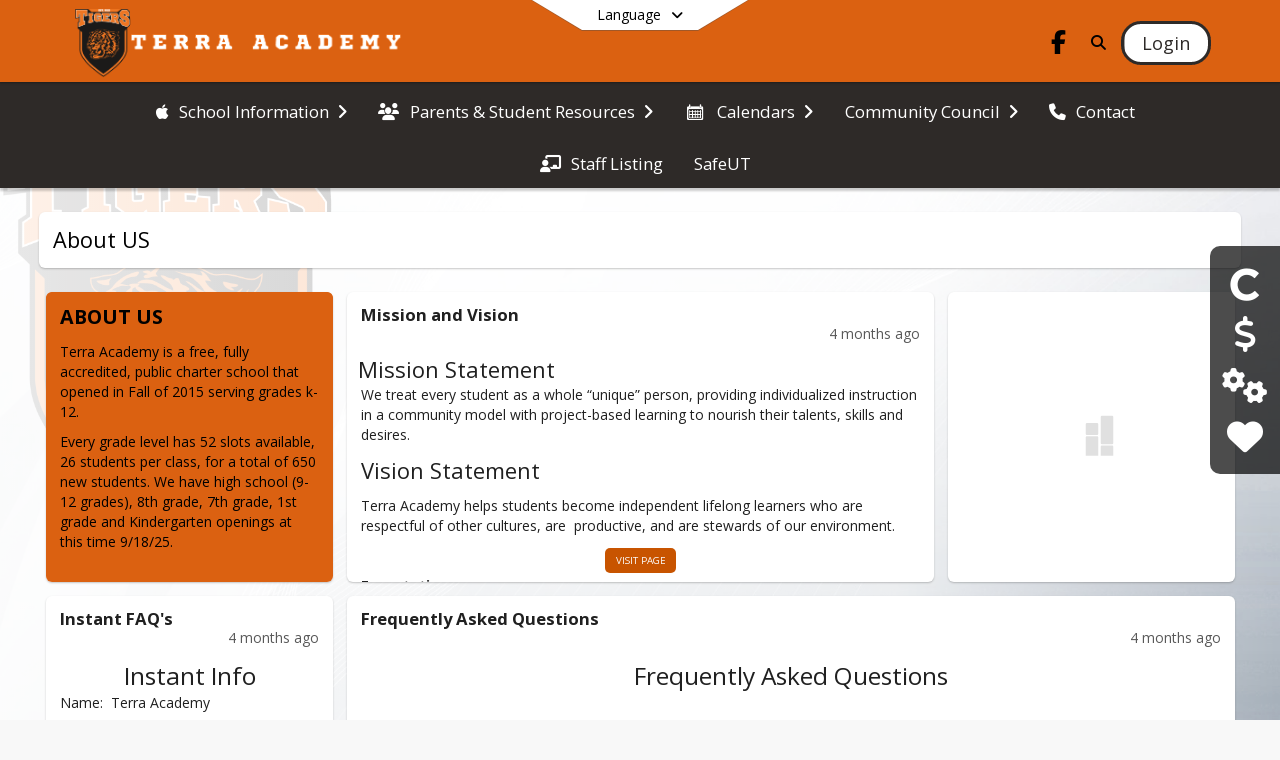

--- FILE ---
content_type: text/html; charset=utf-8
request_url: https://www.theterraacademy.org/en-US/about-us-c8da88b1
body_size: 38689
content:
<!DOCTYPE html><html lang="en" style="--primaryNavBackground:#db6111;--secondaryNavBackground:#2e2a28;--blocks:#db6111;--elements:#db6111;--blockBgTextColorUseBlocks:#000000;--fontColor:#222222;--backgroundColor:#dddddd;--fontFamily:&quot;Open Sans&quot;, sans-serif;--blocksTextColor:#000000;--backgroundColor90Opacity:rgba(221,221,221,0.90);--sb-accent-1:#fefcfb;--sb-accent-2:#fff6f2;--sb-accent-3:#ffebe1;--sb-accent-4:#ffd9c2;--sb-accent-5:#ffcaac;--sb-accent-6:#ffbe9e;--sb-accent-7:#f3ac8b;--sb-accent-8:#e7956d;--sb-accent-9:#db6111;--sb-accent-10:#cb5600;--sb-accent-11:#c85400;--sb-accent-12:#552f1c;--sb-accent-a1:#c0400004;--sb-accent-a2:#ff4f000d;--sb-accent-a3:#ff55001e;--sb-accent-a4:#ff61003d;--sb-accent-a5:#ff5d0053;--sb-accent-a6:#ff550061;--sb-accent-a7:#e5490074;--sb-accent-a8:#d5460092;--sb-accent-a9:#d85600ee;--sb-accent-a10:#cb5600;--sb-accent-a11:#c85400;--sb-accent-a12:#401500e3;--sb-contrast:#311b11;--sb-surface:#ffeee680;--sb-indicator:#db6111;--sb-track:#db6111;--darkerBgColor:#2e2a28;--darkerBgColor5:hsl(20, 7%, 16.15%);--darkerBgColor10:hsl(20, 7%, 15.3%);--primaryFontColor:rgb(255,255,255);--primaryNavBackgroundTextColor:#000000;--primaryNavBackgroundTextColorNoBlocksUseSecondary:#000000;--secondaryNavBackgroundTextColor:#FFFFFF;--lightSecondaryNavBackgroundRGB:rgba(171.39999999999998,169.8,169,1);--opaqueSecondaryNavBackgroundRGB:rgba(234.1,233.70000000000002,233.5,0.75);--opaquePrimaryNavBackground:rgba(219,97,17,0.95);--blockBgTextColorNoBlocksUseSecondary:#2e2a28;--backgroundImage:url(&#x27;https://cdn.schoolblocks.com/organizations/3209dd98-1681-4722-82fa-45a2fd4f1a97/3209dd98-1681-4722-82fa-45a2fd4f1a97_backgroundImage_17442263765281916.png&#x27;)"><head><meta charSet="utf-8"/><meta name="viewport" content="width=device-width, initial-scale=1"/><link rel="stylesheet" href="https://cdn.schoolblocks.com/assets/_next/static/css/d6d517e8649a20ee.css" data-precedence="next"/><link rel="stylesheet" href="https://cdn.schoolblocks.com/assets/_next/static/css/e193205f9978f542.css" data-precedence="next"/><link rel="stylesheet" href="https://cdn.schoolblocks.com/assets/_next/static/css/61ad6f1b7796ac4a.css" data-precedence="next"/><link rel="stylesheet" href="https://cdn.schoolblocks.com/assets/_next/static/css/0ab870e4b470dc76.css" data-precedence="next"/><link rel="stylesheet" href="https://cdn.schoolblocks.com/assets/_next/static/css/09119f04eee24fed.css" data-precedence="next"/><link rel="stylesheet" href="https://cdn.schoolblocks.com/assets/_next/static/css/be14e6fe4da70801.css" data-precedence="next"/><link rel="stylesheet" href="https://cdn.schoolblocks.com/assets/_next/static/css/281f40bcc3baba69.css" data-precedence="next"/><link rel="stylesheet" href="https://cdn.schoolblocks.com/assets/_next/static/css/1747450399407c49.css" data-precedence="next"/><link rel="stylesheet" href="https://cdn.schoolblocks.com/assets/_next/static/css/0e653771fa8a7523.css" data-precedence="next"/><link rel="stylesheet" href="https://cdn.schoolblocks.com/assets/_next/static/css/dda1f51cc28c1ee8.css" data-precedence="next"/><link rel="stylesheet" href="https://cdn.schoolblocks.com/assets/_next/static/css/4b3809155c9f219d.css" data-precedence="next"/><link rel="stylesheet" href="https://cdn.schoolblocks.com/assets/_next/static/css/fee44c09e83a2cd4.css" data-precedence="next"/><link rel="stylesheet" href="https://cdn.schoolblocks.com/assets/_next/static/css/5247efd9bd2ee1be.css" data-precedence="next"/><link rel="stylesheet" href="https://cdn.schoolblocks.com/assets/_next/static/css/cd3f6380c3852251.css" data-precedence="next"/><link rel="stylesheet" href="https://cdn.schoolblocks.com/assets/_next/static/css/f8ddc0f579a6cb28.css" data-precedence="next"/><link rel="stylesheet" href="https://cdn.schoolblocks.com/assets/_next/static/css/b0635b946118dd66.css" data-precedence="next"/><link rel="stylesheet" href="https://cdn.schoolblocks.com/assets/_next/static/css/91a41212ebb8c0ae.css" data-precedence="next"/><link href="https://cdn.schoolblocks.com/assets/_next/static/css/1abaa2c0d28ca5b6.css" rel="stylesheet" as="style" data-precedence="dynamic"/><link href="https://cdn.schoolblocks.com/assets/_next/static/css/5b9bcded3ad72fc8.css" rel="stylesheet" as="style" data-precedence="dynamic"/><link rel="preload" as="script" fetchPriority="low" href="https://cdn.schoolblocks.com/assets/_next/static/chunks/webpack-9bf1801e42ea7b50.js"/><script src="https://cdn.schoolblocks.com/assets/_next/static/chunks/87c73c54-2c14130ecc70d0df.js" async=""></script><script src="https://cdn.schoolblocks.com/assets/_next/static/chunks/cd24890f-52a5092c929e8acf.js" async=""></script><script src="https://cdn.schoolblocks.com/assets/_next/static/chunks/6468-f7de01192fefb95b.js" async=""></script><script src="https://cdn.schoolblocks.com/assets/_next/static/chunks/main-app-583bb21f97e89a29.js" async=""></script><script src="https://cdn.schoolblocks.com/assets/_next/static/chunks/6768-28a024ddf9fa7426.js" async=""></script><script src="https://cdn.schoolblocks.com/assets/_next/static/chunks/app/layout-751fae7b8be6bcc9.js" async=""></script><script src="https://cdn.schoolblocks.com/assets/_next/static/chunks/50f238d9-8def10f27ba57245.js" async=""></script><script src="https://cdn.schoolblocks.com/assets/_next/static/chunks/50e4e0f8-e80a67e5a0eb796f.js" async=""></script><script src="https://cdn.schoolblocks.com/assets/_next/static/chunks/990a3170-ed9141dfcd57cf4b.js" async=""></script><script src="https://cdn.schoolblocks.com/assets/_next/static/chunks/7365-fae1fddf2b315c88.js" async=""></script><script src="https://cdn.schoolblocks.com/assets/_next/static/chunks/8456-e9750610cf56a117.js" async=""></script><script src="https://cdn.schoolblocks.com/assets/_next/static/chunks/app/error-8cbfafd970a3e9ac.js" async=""></script><script src="https://cdn.schoolblocks.com/assets/_next/static/chunks/app/not-found-1fd25983133cb716.js" async=""></script><script src="https://cdn.schoolblocks.com/assets/_next/static/chunks/620c25d9-fea91c51c6aa2d3e.js" async=""></script><script src="https://cdn.schoolblocks.com/assets/_next/static/chunks/1f006d11-5668abe8d596eaa5.js" async=""></script><script src="https://cdn.schoolblocks.com/assets/_next/static/chunks/f037622c-dad58cd7d3f52102.js" async=""></script><script src="https://cdn.schoolblocks.com/assets/_next/static/chunks/e89fb3a8-3e4b091b7d1e42e8.js" async=""></script><script src="https://cdn.schoolblocks.com/assets/_next/static/chunks/8406-3eab2752c57f2571.js" async=""></script><script src="https://cdn.schoolblocks.com/assets/_next/static/chunks/8687-416e6bf3efe143ac.js" async=""></script><script src="https://cdn.schoolblocks.com/assets/_next/static/chunks/2326-63d736e2423840c8.js" async=""></script><script src="https://cdn.schoolblocks.com/assets/_next/static/chunks/4139-375a57b1ba334d25.js" async=""></script><script src="https://cdn.schoolblocks.com/assets/_next/static/chunks/1880-3ef3b98a6f698cef.js" async=""></script><script src="https://cdn.schoolblocks.com/assets/_next/static/chunks/app/%5Blang%5D/%5B%5B...all%5D%5D/page-abfcb00cf6fc389f.js" async=""></script><link rel="preload" href="https://cdn.schoolblocks.com/assets/_next/static/css/be16770f53abb0c8.css" as="style"/><link rel="preload" href="//fonts.googleapis.com/css?family=Open+Sans:400italic,700italic,400,600,700&amp;display=swap" as="style"/><link rel="preload" href="https://unpkg.com/leaflet@1.3.4/dist/leaflet.css" as="style"/><link rel="preload" href="//translate.google.com/translate_a/element.js?cb=googleTranslateElementInit" as="script"/><link rel="preload" href="https://cdn.schoolblocks.com/assets/_next/static/chunks/6847.82dfaa6bf2d97c7e.js" as="script" fetchPriority="low"/><link rel="preload" href="https://cdn.schoolblocks.com/assets/_next/static/chunks/509.ff7d11cfc0116c05.js" as="script" fetchPriority="low"/><link rel="preload" href="https://cdn.schoolblocks.com/assets/_next/static/chunks/3211.c90d97d3632d41b7.js" as="script" fetchPriority="low"/><meta name="theme-color" content="#db6111"/><title>About US - The Terra Academy</title><link rel="manifest" href="/manifest.webmanifest"/><meta name="x-ua-compatible" content="ie=edge,chrome=1"/><meta name="charset" content="utf-8"/><meta name="content-language" content="en-US"/><meta name="og:locale:alternate-en" content="en"/><meta name="og:locale:alternate-en-US" content="en-US"/><link rel="canonical" href="https://www.theterraacademy.org/en-US/about-us-c8da88b1"/><link rel="alternate" hrefLang="x-default" href="https://www.theterraacademy.org/en-US/about-us-c8da88b1"/><link rel="alternate" hrefLang="en" href="https://www.theterraacademy.org/en/about-us-c8da88b1"/><link rel="alternate" hrefLang="en-US" href="https://www.theterraacademy.org/en-US/about-us-c8da88b1"/><meta property="og:title" content="About US - The Terra Academy"/><meta property="og:url" content="https://www.theterraacademy.org/en-US/about-us-c8da88b1"/><meta property="og:site_name" content="About US - The Terra Academy"/><meta property="og:locale" content="en-US"/><meta property="og:type" content="website"/><meta name="twitter:card" content="summary"/><meta name="twitter:title" content="About US - The Terra Academy"/><link rel="shortcut icon" href="https://images.cdn.schoolblocks.com/[base64]"/><link rel="apple-touch-icon" href="https://images.cdn.schoolblocks.com/[base64]"/><script>(self.__next_s=self.__next_s||[]).push([0,{"children":"\n            window.googleTranslateElementInit = function () {\n              var el = document.createElement(\"div\");\n              el.className = \"hidden\";\n              el.id = \"google_translate_element\";\n              document.head.appendChild(el);\n              \n              new google.translate.TranslateElement(\n                { pageLanguage: \"en\", autoDisplay: true },\n                \"google_translate_element\"\n              );\n            };\n          ","id":"google-translate-init"}])</script><link rel="stylesheet" href="//fonts.googleapis.com/css?family=Open+Sans:400italic,700italic,400,600,700&amp;display=swap"/><link rel="stylesheet" href="https://unpkg.com/leaflet@1.3.4/dist/leaflet.css"/><script src="https://cdn.schoolblocks.com/assets/_next/static/chunks/polyfills-42372ed130431b0a.js" noModule=""></script></head><body data-version="3.10.1"><div hidden=""><!--$--><!--/$--></div><div class="radix-themes light" data-radius="medium" data-scaling="100%" data-accent-color="indigo" data-gray-color="auto" data-has-background="false" data-panel-background="translucent"><div class="LanguageTool_container__gRr3u"><div class="LanguageTool_languageButtonShadow__7C14_"></div><button data-testid="language-trigger" class="LanguageTool_languageButtonContainer__lLfaF" style="background-color:white;color:black"><span><div id="arrows-small-width"><span aria-hidden="true" class="fa-angle-down fas"></span></div>Language<div id="arrows-large-width"><span aria-hidden="true" class="fa-angle-down fas"></span></div></span></button></div><div class="isNotAndroidChrome isNotIOS sb-theme-simple_and_clean sb-title-org-terraced sb-with-background-image"><div class="fade-background"><div class="sb-navigation-shown"><div id="sb-content-canvas"><span class="skiptocontent"><a tabindex="2" href="#sb-main-content">skip to main content</a><a tabindex="2" href="#navigation">skip to navigation</a></span><div class="notifications_notificationContainer__aK9eO"><div></div></div><div></div><div class="notification-container"><div id="sb-notification-drawer" class="sb-top-drawer sb-notification-drawer" style="visibility:visible"><div class="sb-top-drawer-container sb-notification open"></div></div></div><div class="HeaderShortcuts_container__UQBmC"><div><ul><li class="HeaderShortcuts_shortcutContainer__r4M28 HeaderShortcuts_icon__q6oYA"><div class="HeaderShortcuts_popup___RX_h"></div><a aria-label="Canvas Login" target="_blank" rel="nofollow noopener noreferrer" href="https://terraacademy.instructure.com/login/canvas"><span aria-hidden="true" class="sbicon-clever fa-fw"></span><div class="HeaderShortcuts_popup___RX_h"><div>Canvas Login</div></div></a></li><li class="HeaderShortcuts_shortcutContainer__r4M28 HeaderShortcuts_icon__q6oYA"><div class="HeaderShortcuts_popup___RX_h"></div><a aria-label="Pay School Meals" target="_blank" rel="nofollow noopener noreferrer" href="https://secureinstantpayments.com/sip/?ID=35347"><span aria-hidden="true" class="fas fa-dollar-sign fa-fw"></span><div class="HeaderShortcuts_popup___RX_h"><div>Pay School Meals</div></div></a></li><li class="HeaderShortcuts_shortcutContainer__r4M28 HeaderShortcuts_icon__q6oYA"><div class="HeaderShortcuts_popup___RX_h"></div><a aria-label="Edgenuity Login" target="_blank" rel="nofollow noopener noreferrer" href="https://auth.edgenuity.com/Login/Login/Student"><span aria-hidden="true" class="fas fa-cogs fa-fw"></span><div class="HeaderShortcuts_popup___RX_h"><div>Edgenuity Login</div></div></a></li><li class="HeaderShortcuts_shortcutContainer__r4M28 HeaderShortcuts_icon__q6oYA"><div class="HeaderShortcuts_popup___RX_h"></div><a aria-label="SafeUT" target="_blank" rel="nofollow noopener noreferrer" href="https://safeut.org/educators"><span aria-hidden="true" class="fas fa-heart fa-fw"></span><div class="HeaderShortcuts_popup___RX_h"><div>SafeUT</div></div></a></li></ul></div></div><ul class="Header_skip__UWAUI notranslate skiptocontent"><li><a href="#navigation" tabindex="2">Skip to Navigation</a></li></ul><div class="NavigationPrimary_schoolBlocksHeader__FLzf7 NavigationPrimary_schoolBlocksHeaderWelcomePage__nHMw4 NavigationPrimary_schoolBlocksHeaderVisible__d3Cfs"><div class="SchoolBlocksHeader_centerContent__9wkU0"><nav id="primaryNav" class="sb-primary-nav sb-navbar-background sb-organization-color-primary-nav" role="navigation"><div class="sb-navbar-primary-container clearfix sb-content-width-plus-margin"><div class="sb-navbar-table"><div class="sb-navbar-row"><div class="sb-navbar-cell sb-navbar-logo-smallwidth" id="logo-cell"><div class="sb-navbar-primary-element sb-navbar-primary-element-logo sb-navbar-logo notranslate"><a aria-hidden="true" title="The Terra Academy" class="sb-organization-font-color sb-home-link" tabindex="0" href="/en-US"><img loading="lazy" src="https://cdn.schoolblocks.com/organizations/3209dd98-1681-4722-82fa-45a2fd4f1a97/3209dd98-1681-4722-82fa-45a2fd4f1a97_top_nav_logo_17442926403475277.png" class="sb-navbar-logo" aria-label="The Terra Academy" alt="The Terra Academy"/></a></div></div><div class="sb-navbar-cell Header_titleAndSocial__752Kg Header_titleAndSocialTitleInvisible__rW2HW" id="title-cell"><div class="sb-navbar-primary-element" style="float:left"><a class="sb-organization-font-color sb-home-link" title="The Terra Academy" tabindex="-1" href="/en-US"><h1 class="sb-navbar-title"> <!-- -->The Terra Academy<!-- --> </h1></a></div><div id="socialNavItems" class="sb-navbar-primary-element" style="padding-right:10px;float:right"><ul class="Header_socialNavItems__FA_P4"><li><a class="sb-organization-font-color" target="_blank" rel="nofollow noopener noreferrer" aria-label="Link to Facebook account" tabindex="0" href="https://www.facebook.com/profile.php?id=61574243694371"><span class="fa-fw fab fa-facebook-f sb-navbar-social-media" role="presentation" aria-hidden="true"></span></a></li></ul></div></div><div class="sb-navbar-cell" id="search-cell"><div class="sb-navbar-primary-element sb-navbar-margin-top Header_inlineBlock__1buB9"><a class="sb-organization-font-color" rel="noopener noreferrer" aria-label="Link to Search Page" tabindex="0" href="/search"><span class="fas  fa-search sb-navbar-search-icon" role="presentation" aria-hidden="true"></span></a></div></div><div class="sb-navbar-cell" style="white-space:nowrap" id="loginUserMenuButtons"><div class="sb-navbar-primary-element" style="margin-left:1em;text-align:right"><div class="UserDropDownMenu_userMenu__VQ_AU"><div><button class="btn sb-organization-color-element-bg UserDropDownMenu_userMenuButton__0KcK7" style="min-width:unset" aria-label="Open Login Modal" id="loginMenuButton"><span class="sb-navbar-button-text">Login</span></button></div></div></div></div></div></div></div></nav></div></div><span><div class="NavigationSecondary_secondary__5R2ns NavigationSecondary_navigation__RMjqD NavigationSecondary_secondaryNavBackgroundColor__cuF_a NavigationSecondary_secondaryVisible__fD0ES notranslate sb-secondary-nav sb-organization-color-secondary-nav clearfix" id="sb-secondary-nav"><div class="megaNav_cdMorphDropdown__I0XPW"><nav class="megaNav_mainNav__5d6RJ sb-content-width-plus-margin" id="navigation" role="navigation"><ul role="menubar"><li role="none" class="megaNav_mainLink__YoXfW"><button class="mainLink" role="menuitem" aria-label="School Information" aria-expanded="false" aria-haspopup="true"><span aria-hidden="true" class="fab fa-apple megaNav_icon__LqJYJ"></span><span>School Information</span><span style="transform:rotate(0)" aria-hidden="true" class="fa-angle-right fas megaNav_popupArrow__k1JK2"></span></button></li><li role="none" class="megaNav_mainLink__YoXfW"><button class="mainLink" role="menuitem" aria-label="Parents &amp; Student Resources" aria-expanded="false" aria-haspopup="true"><span aria-hidden="true" class="fas fa-users megaNav_icon__LqJYJ"></span><span>Parents &amp; Student Resources</span><span style="transform:rotate(0)" aria-hidden="true" class="fa-angle-right fas megaNav_popupArrow__k1JK2"></span></button></li><li role="none" class="megaNav_mainLink__YoXfW"><button class="mainLink" role="menuitem" aria-label="Calendars" aria-expanded="false" aria-haspopup="true"><span aria-hidden="true" class="sbicon-calendar megaNav_icon__LqJYJ"></span><span>Calendars</span><span style="transform:rotate(0)" aria-hidden="true" class="fa-angle-right fas megaNav_popupArrow__k1JK2"></span></button></li><li role="none" class="megaNav_mainLink__YoXfW"><button class="mainLink" role="menuitem" aria-label="Community Council" aria-expanded="false" aria-haspopup="true"><span>Community Council</span><span style="transform:rotate(0)" aria-hidden="true" class="fa-angle-right fas megaNav_popupArrow__k1JK2"></span></button></li><li role="none" class="megaNav_mainLink__YoXfW"><button class="mainLink" role="menuitem" aria-label="Contact" aria-expanded="false" aria-haspopup="false"><span aria-hidden="true" class="fas fa-phone megaNav_icon__LqJYJ"></span><span>Contact</span></button></li><li role="none" class="megaNav_mainLink__YoXfW"><a class="mainLink" role="menuitem" aria-label="Staff Listing" aria-expanded="false" aria-haspopup="false" href="/en-US/pages/450b90ff-5d53-46e1-9c7a-6a902d2e708d"><span aria-hidden="true" class="fas fa-chalkboard-teacher megaNav_icon__LqJYJ"></span><span>Staff Listing</span></a></li><li role="none" class="megaNav_mainLink__YoXfW"><a class="mainLink" role="menuitem" aria-label="SafeUT" aria-expanded="false" aria-haspopup="false" target="_blank" rel="nofollow noopener noreferrer" href="https://safeut.org/educators"><span>SafeUT</span></a></li></ul></nav></div><div></div></div></span><div class="notification-container"><div id="sb-notification-drawer" class="sb-top-drawer sb-notification-drawer" style="visibility:visible"><div class="sb-top-drawer-container sb-notification open"></div></div></div><div class="MainGridPage_container__8GxxT"><div id="sb-main-content" class="sb-content-width MainGridPage_grid__Si7iM MainGridPage_gridGridPage__wCnHB"><div class="MainGridPage_header__2TrET"><div class="MainGridPage_classroomHeaderTopBlock__PuM89"><div><div class="MainGridPage_breadcrumbs__Q8hV7"><span class="MainGridPage_classroomTitle__ujFGS" data-id="c8da88b1-874d-4e9a-96d3-f7efaafc43f9" contentEditable="false"><span title="About US">About US</span></span></div></div><div class="MainGridPage_rightAlignedHeader__8ZMVN"><div class="MainGridPage_classroomHeaderLabels__Jrj9e sb-main-content"><button style="cursor:pointer" class="btn btn-default pull-right MainGridPage_classroomFollowFloatingButton__mxEB_" title="Subscribe to About US" aria-label="Subscribe to About US"></button></div></div></div></div><div class="sb-grid-wrapper MainGridPage_packery__hPS7O"><div id="main-grid-container" class="sb-main-content packery" data-grid-perms="0"><div class="ElementSpacer_elementSpacer__mCBPq" aria-hidden="true"></div><div id="sb-organizations-map" class=""></div><main id="main-grid" class="packery PackeryGrid_packery__dDQhh" role="main" style="padding-top:0" data-id="c8da88b1-874d-4e9a-96d3-f7efaafc43f9" data-grid-id="c8da88b1-874d-4e9a-96d3-f7efaafc43f9"><div class="react-grid-layout" style="height:926px"><article class="sb-block sb-type-message sb-w1 sb-min-height react-grid-item react-draggable react-resizable sb-h2 notranslate" id="item-cc7b137e-dbde-48b2-a381-525fa88e3ca5" role="article" aria-label="block" data-id="cc7b137e-dbde-48b2-a381-525fa88e3ca5" data-blocktype="message" data-load-async="false" data-size-x="1" data-size-y="2" data-pos-x="0" data-pos-y="0" data-filter-string="block" data-filter-category="" style="overflow:hidden;position:absolute;left:1.151315789473684%;top:14px;width:23.601973684210524%;height:290px"><div class="sb-block-container"><div id="sb-block-message-cc7b137e-dbde-48b2-a381-525fa88e3ca5" class="sb-block-message " style="position:static"><div aria-hidden="false" style="position:absolute;width:100%;height:100%" class="ScrollbarsCustom sb-blockScroller sb-organization-color-block-bg MessageBlock_blockScroller__F0XC_"><div style="position:absolute;top:0;left:0;bottom:0;right:0;overflow:hidden" class="ScrollbarsCustom-Wrapper"><div tabindex="0" class="ScrollbarsCustom-Scroller cc7b137e-dbde-48b2-a381-525fa88e3ca5" style="position:absolute;top:0;left:0;bottom:0;right:0;-webkit-overflow-scrolling:touch;overflow-y:hidden;overflow-x:hidden"><div class="ScrollbarsCustom-Content" style="box-sizing:border-box;padding:0.05px;min-height:100%;min-width:100%"><div class="sb-blockHead sb-organization-color-block-bg" data-blocktype="message"><span>About Us</span></div><div class="sb-blockContent "><div class="Markdown_markdown__muAn3 " style="font-size:14px" translate="yes"><p>Terra Academy is a free, fully accredited, public charter school that opened in Fall of 2015 serving grades k-12.</p>
<p>Every grade level has 52 slots available, 26 students per class, for a total of 650 new students. We have high school (9-12 grades), 8th grade, 7th grade, 1st grade and Kindergarten openings at this time 9/18/25.</p></div></div></div></div></div><div style="position:absolute;overflow:hidden;border-radius:4px;background:transparent;user-select:none;width:6px;height:calc(100% - 20px);top:10px;right:0;z-index:501;display:none" class="ScrollbarsCustom-Track ScrollbarsCustom-TrackY"><div class="ScrollbarsCustom-Thumb ScrollbarsCustom-ThumbY blockScrollbar" style="cursor:default;border-radius:4px;background:#FFF;width:100%;height:0"></div></div><div style="position:absolute;overflow:hidden;border-radius:4px;background:transparent;user-select:none;height:10px;width:6px;bottom:0;left:10px;display:none" class="ScrollbarsCustom-Track ScrollbarsCustom-TrackX"><div style="cursor:pointer;border-radius:4px;background:rgba(0,0,0,.4);height:100%;width:0" class="ScrollbarsCustom-Thumb ScrollbarsCustom-ThumbX"></div></div></div></div></div></article><article class="sb-block sb-type-page sb-w2 sb-min-height react-grid-item react-draggable react-resizable sb-h2 notranslate" id="item-ab81036f-1dcf-4387-881f-58da6ed2da39" role="article" aria-label="Mission and Vision" data-id="ab81036f-1dcf-4387-881f-58da6ed2da39" data-blocktype="page" data-load-async="false" data-size-x="2" data-size-y="2" data-pos-x="0" data-pos-y="0" data-filter-string="Mission and Vision" data-filter-category="" style="overflow:hidden;position:absolute;left:25.904605263157894%;top:14px;width:48.27302631578947%;height:290px"><div class="sb-block-container"><div style="position:absolute;width:100%;height:100%" class="ScrollbarsCustom sb-blockScroller sb-page-b scoped-content-builder"><div style="position:absolute;top:0;left:0;bottom:0;right:0;overflow:hidden" class="ScrollbarsCustom-Wrapper"><div tabindex="0" class="ScrollbarsCustom-Scroller ab81036f-1dcf-4387-881f-58da6ed2da39" style="position:absolute;top:0;left:0;bottom:0;right:0;-webkit-overflow-scrolling:touch;overflow-y:hidden;overflow-x:hidden"><div class="ScrollbarsCustom-Content" style="box-sizing:border-box;padding:0.05px;min-height:100%;min-width:100%"><div class="sb-blockContent"><h3 class="sb-page-b-title">Mission and Vision</h3><p class="sb-page-b-modified sb-hidden-xs">4 months ago</p><div class="sb-page-b-content sb-page-body PageBlock_content__Nijia"><div class="row clearfix"><span style="color: inherit; font-size: 22px;"><span style="vertical-align: inherit;"><span style="vertical-align: inherit;">&nbsp; Mission Statement</span></span></span><br></div><div class="edit"><p class="font_8"><span style="vertical-align: inherit;"><span style="vertical-align: inherit;">We treat every student as a whole “unique” person, providing individualized instruction in a community model with project-based learning to nourish their talents, skills and desires.&nbsp;</span></span></p><p class="font_8" style="font-size: 22px;"><span style="vertical-align: inherit;"><span style="vertical-align: inherit;">Vision Statement</span></span></p><p class="font_8"><span style="vertical-align: inherit;"><span style="vertical-align: inherit;">Terra Academy helps students become independent lifelong learners who are respectful of other cultures, are&nbsp; productive, and are stewards of our environment.</span></span></p><p class="font_8"><br></p><p class="font_8" style="text-align: center;"></p><div class="edit"><p dir="ltr"><b><u><span style="vertical-align: inherit;"><span style="vertical-align: inherit;">Expectations</span></span></u></b></p><p dir="ltr"><span style="vertical-align: inherit;"><span style="vertical-align: inherit;">Respect</span></span></p><p dir="ltr"><span style="vertical-align: inherit;"><span style="vertical-align: inherit;">Responsibility</span></span></p><p dir="ltr"><span style="vertical-align: inherit;"><span style="vertical-align: inherit;">Kindness</span></span></p><p dir="ltr"><br></p><p dir="ltr"><b><u><span style="vertical-align: inherit;"><span style="vertical-align: inherit;">Motto</span></span></u></b></p><p dir="ltr"><span style="vertical-align: inherit;"><span style="vertical-align: inherit;">Learn-Grow-Be</span></span></p><p dir="ltr"><br></p></div></div></div></div></div></div></div><div style="position:absolute;overflow:hidden;border-radius:4px;background:transparent;user-select:none;width:6px;height:calc(100% - 20px);top:10px;right:0;z-index:501;display:none" class="ScrollbarsCustom-Track ScrollbarsCustom-TrackY"><div class="ScrollbarsCustom-Thumb ScrollbarsCustom-ThumbY blockScrollbar" style="cursor:default;border-radius:4px;background:rgba(0,0,0,.4);width:100%;height:0"></div></div><div style="position:absolute;overflow:hidden;border-radius:4px;background:transparent;user-select:none;height:10px;width:6px;bottom:0;left:10px;display:none" class="ScrollbarsCustom-Track ScrollbarsCustom-TrackX"><div style="cursor:pointer;border-radius:4px;background:rgba(0,0,0,.4);height:100%;width:0" class="ScrollbarsCustom-Thumb ScrollbarsCustom-ThumbX"></div></div></div><div class="sb-read-more text-center"><a href="/pages/ab81036f-1dcf-4387-881f-58da6ed2da39" class="btn sb-read-more-btn sb-block-link sb-organization-color-element-bg" target="_self" title="Visit Mission and Vision Page">visit page</a></div></div></article><article class="sb-block sb-type-sharedfiles sb-w1 sb-min-height react-grid-item react-draggable react-resizable sb-h2" id="item-73cd84f1-093e-4989-9d7c-06de58a9afe0" role="article" aria-label="Report of the External Review Team" data-id="73cd84f1-093e-4989-9d7c-06de58a9afe0" data-blocktype="sharedfiles" data-load-async="true" data-size-x="1" data-size-y="2" data-pos-x="0" data-pos-y="0" data-filter-string="Report of the External Review Team" data-filter-category="" style="overflow:hidden;position:absolute;left:75.32894736842105%;top:14px;width:23.601973684210524%;height:290px"><div class="sb-block-container"><!--$?--><template id="B:0"></template><div class="sb-block-loading"><svg viewBox="0 0 100 100" width="50" height="50"><style>
            #col1 rect {
                animation: bounce 1.5s ease infinite;
                fill: #E0E0E0;
            }
            #col2 rect {
                animation: bounce 1.5s ease 0.2s infinite;
                fill: #E0E0E0;
            }
            #col3 rect {
                animation: bounce 1.5s ease 0.4s infinite;
                fill: #E0E0E0;
            }
            #text circle:nth-of-type(1) {
              animation: appear 1s ease infinite;
            }
            #text circle:nth-of-type(2) {
              animation: appear 1s ease 0.2s infinite;
            }
            #text circle:nth-of-type(3) {
              animation: appear 1s ease 0.4s infinite;
            }
            @keyframes bounce {
                0% {
                    transform: scaleY(3);
                }
                30% {
                    transform: scaleY(1);
                }
                100% {
                    transform: scaleY(1.2);
                }
            }
            @keyframes appear {
              from {
                opacity: 1;
              }
              to {
                opacity: 0;
              }
            }
            </style><defs><clipPath id="outline"><rect x="0" y="0" width="100" height="92.5"></rect></clipPath></defs><rect rx="5" ry="5" fill="transparent" width="100" height="100"></rect><g clip-path="url(#outline)"><g id="col1"><rect rx="2" ry="2" height="18" width="25" x="7.5" y="39.5"></rect><rect rx="2" ry="2" height="33" width="25" x="7.5" y="59.5"></rect></g><g id="col2"><rect rx="2" ry="2" height="20" width="25" x="37.5" y="22.5"></rect><rect rx="2" ry="2" height="48" width="25" x="37.5" y="44.5"></rect></g><g id="col3"><rect rx="2" ry="2" height="32" width="25" x="67.5" y="60.5"></rect><rect rx="2" ry="2" height="48" width="25" x="67.5" y="10.5"></rect></g></g></svg></div><!--/$--></div></article><article class="sb-block sb-type-page sb-w1 sb-min-height react-grid-item react-draggable react-resizable sb-h4 notranslate" id="item-008ab489-d0cc-42f1-9f57-3f8484d4459b" role="article" aria-label="Instant FAQ&#x27;s" data-id="008ab489-d0cc-42f1-9f57-3f8484d4459b" data-blocktype="page" data-load-async="false" data-size-x="1" data-size-y="4" data-pos-x="0" data-pos-y="0" data-filter-string="Instant FAQ&#x27;s" data-filter-category="" style="overflow:hidden;position:absolute;left:1.151315789473684%;top:318px;width:23.601973684210524%;height:594px"><div class="sb-block-container"><div style="position:absolute;width:100%;height:100%" class="ScrollbarsCustom sb-blockScroller sb-page-b scoped-content-builder"><div style="position:absolute;top:0;left:0;bottom:0;right:0;overflow:hidden" class="ScrollbarsCustom-Wrapper"><div tabindex="0" class="ScrollbarsCustom-Scroller 008ab489-d0cc-42f1-9f57-3f8484d4459b" style="position:absolute;top:0;left:0;bottom:0;right:0;-webkit-overflow-scrolling:touch;overflow-y:hidden;overflow-x:hidden"><div class="ScrollbarsCustom-Content" style="box-sizing:border-box;padding:0.05px;min-height:100%;min-width:100%"><div class="sb-blockContent"><h3 class="sb-page-b-title">Instant FAQ&#x27;s</h3><p class="sb-page-b-modified sb-hidden-xs">4 months ago</p><div class="sb-page-b-content sb-page-body PageBlock_content__Nijia"><div class="row clearfix" style="text-align: center;"><span style="color: inherit; font-size: 1.75em;"><span style="vertical-align: inherit;"><span style="vertical-align: inherit;">Instant Info</span></span></span></div><div class="edit"><p class="font_8"><span style="vertical-align: inherit;"><span style="vertical-align: inherit;">Name:&nbsp; Terra Academy</span></span></p><p class="font_8"><span style="vertical-align: inherit;"><span style="vertical-align: inherit;">Email: &nbsp;</span></span><a class="auto-generated-link" data-auto-recognition="true" data-content="info@theterraacademy.org" href="mailto:info@theterraacademy.org" data-type="mail"><span style="vertical-align: inherit;"><span style="vertical-align: inherit;">info@theterraacademy.org</span></span></a></p><p class="font_8"><span style="vertical-align: inherit;"><span style="vertical-align: inherit;">Grades Serving:&nbsp; k-12</span></span></p><p class="font_8"><span style="vertical-align: inherit;"><span style="vertical-align: inherit;">Students per Class:&nbsp; 26</span></span></p><p class="font_8"><span style="vertical-align: inherit;"><span style="vertical-align: inherit;">Classes per Grade:&nbsp; 2</span></span></p><p class="font_8"><span style="vertical-align: inherit;"><span style="vertical-align: inherit;">Kindergarten:&nbsp; Full day</span></span></p><p class="font_8"><span style="vertical-align: inherit;"><span style="vertical-align: inherit;">Address:&nbsp; 267 Aggie Blvd., Vernal, UT 84078</span></span></p><p class="font_8"><span style="vertical-align: inherit;"><span style="vertical-align: inherit;">School Type:&nbsp; Public Charter School</span></span></p><p class="font_8"><span style="vertical-align: inherit;"><span style="vertical-align: inherit;">District:&nbsp; We reside in Uintah County School District but we are not run by Uintah School District.</span></span></p><p class="font_8"><span style="vertical-align: inherit;"><span style="vertical-align: inherit;">Director:&nbsp; Bill Zenner</span></span></p><p class="font_8"><span style="vertical-align: inherit;"><span style="vertical-align: inherit;">School Start Date:&nbsp; August 22, 2024</span></span><br></p><p class="font_8"><span style="vertical-align: inherit;"><span style="vertical-align: inherit;">School Start Time:&nbsp; 8:00 am</span></span></p><p class="font_8"><span style="vertical-align: inherit;"><span style="vertical-align: inherit;">School End Time:&nbsp; M-H 3:00 pm&nbsp;&nbsp; Fridays:&nbsp; Noon</span></span></p><p class="font_8"><span style="vertical-align: inherit;"><span style="vertical-align: inherit;">Enrollment: Pre-lottery enrollment will open by October 15th and close April 30th.&nbsp; Official lottery opening is&nbsp;the end of May&nbsp;each year for open spots available.</span></span></p><p class="font_8"><span style="vertical-align: inherit;"><span style="vertical-align: inherit;">Busing:&nbsp; There is no busing, however we are on the public transit line.</span></span></p></div></div></div></div></div></div><div style="position:absolute;overflow:hidden;border-radius:4px;background:transparent;user-select:none;width:6px;height:calc(100% - 20px);top:10px;right:0;z-index:501;display:none" class="ScrollbarsCustom-Track ScrollbarsCustom-TrackY"><div class="ScrollbarsCustom-Thumb ScrollbarsCustom-ThumbY blockScrollbar" style="cursor:default;border-radius:4px;background:rgba(0,0,0,.4);width:100%;height:0"></div></div><div style="position:absolute;overflow:hidden;border-radius:4px;background:transparent;user-select:none;height:10px;width:6px;bottom:0;left:10px;display:none" class="ScrollbarsCustom-Track ScrollbarsCustom-TrackX"><div style="cursor:pointer;border-radius:4px;background:rgba(0,0,0,.4);height:100%;width:0" class="ScrollbarsCustom-Thumb ScrollbarsCustom-ThumbX"></div></div></div><div class="sb-read-more text-center"><a href="/pages/008ab489-d0cc-42f1-9f57-3f8484d4459b" class="btn sb-read-more-btn sb-block-link sb-organization-color-element-bg" target="_self" title="Visit Instant FAQ&#x27;s Page">visit page</a></div></div></article><article class="sb-block sb-type-page sb-w3 sb-min-height react-grid-item react-draggable react-resizable sb-h4 notranslate" id="item-49b72eed-79ed-4a26-b651-108778b88a28" role="article" aria-label="Frequently Asked Questions" data-id="49b72eed-79ed-4a26-b651-108778b88a28" data-blocktype="page" data-load-async="false" data-size-x="3" data-size-y="4" data-pos-x="0" data-pos-y="0" data-filter-string="Frequently Asked Questions" data-filter-category="" style="overflow:hidden;position:absolute;left:25.904605263157894%;top:318px;width:73.02631578947368%;height:594px"><div class="sb-block-container"><div style="position:absolute;width:100%;height:100%" class="ScrollbarsCustom sb-blockScroller sb-page-b scoped-content-builder"><div style="position:absolute;top:0;left:0;bottom:0;right:0;overflow:hidden" class="ScrollbarsCustom-Wrapper"><div tabindex="0" class="ScrollbarsCustom-Scroller 49b72eed-79ed-4a26-b651-108778b88a28" style="position:absolute;top:0;left:0;bottom:0;right:0;-webkit-overflow-scrolling:touch;overflow-y:hidden;overflow-x:hidden"><div class="ScrollbarsCustom-Content" style="box-sizing:border-box;padding:0.05px;min-height:100%;min-width:100%"><div class="sb-blockContent"><h3 class="sb-page-b-title">Frequently Asked Questions</h3><p class="sb-page-b-modified sb-hidden-xs">4 months ago</p><div class="sb-page-b-content sb-page-body PageBlock_content__Nijia"><div class="row clearfix" style="text-align: center;"><span style="color: inherit; font-size: 1.75em;">Frequently Asked Questions</span><br></div><div class="edit"><p class="font_8">&nbsp;</p><p class="font_8" dir="ltr">What is a "Charter School"?</p><p class="font_8" dir="ltr">A charter is a independent school which is publicly funded. &nbsp;It is a school which has been established by parents, teachers and/ or community groups under terms created within a charter under a local or national authority. &nbsp;Our local authority is the Utah State School Board. &nbsp;</p><p class="font_8" dir="ltr">&nbsp;</p><p class="font_8" dir="ltr">How much does it cost to go to Terra Academy?</p><p class="font_8" dir="ltr">Charter schools are free to the public so the cost is nothing. &nbsp;The only thing that could be charged is a nominal fee of $5 for secondary level students consistent with&nbsp;<a href="http://le.utah.gov/code/TITLE53A/htm/53A12_010300.htm" target="_blank" data-content="http://le.utah.gov/code/TITLE53A/htm/53A12_010300.htm" data-type="external">Utah State Code&nbsp;53A-12-103</a>.</p><p class="font_8" dir="ltr">&nbsp;</p><p class="font_8" dir="ltr">Does Terra Academy answer to the local school district?&nbsp;</p><p class="font_8" dir="ltr">No. &nbsp;Our charter is independent from Uintah School District. &nbsp;</p><p class="font_8" dir="ltr">&nbsp;</p><p class="font_8" dir="ltr">Can students attending Terra Academy still participate in sports with the local school district?</p><p class="font_8" dir="ltr">Yes. &nbsp;Terra Academy students can still participate in Uintah School District's sports programs and extracurricular programs. &nbsp;For more specifics on this, you can contact the Terra Academy Director.</p><p class="font_8" dir="ltr">&nbsp;</p><p class="font_8" dir="ltr">Is Terra Academy a private school?</p><p class="font_8" dir="ltr">No. &nbsp;Terra Academy is publicly funded and must adhere to rules of the Utah State Office of Education.&nbsp;</p><p class="font_8" dir="ltr">&nbsp;</p><p class="font_8" dir="ltr">How do I enroll my student in Terra Academy?</p><p class="font_8" dir="ltr">You must enter your student in the&nbsp;lottery which begins October 15th and runs through April 30th. &nbsp;You can come back to this website to enroll your child or contact us directly for information. &nbsp;</p><p class="font_8" dir="ltr">&nbsp;</p><p class="font_8" dir="ltr">What is a lottery for enrollment?</p><p class="font_8" dir="ltr">The lottery is used as a fair way to enroll students in the charter school without preferential treatment. &nbsp;For more detailed information on the lottery that will be used, please click here: &nbsp;<a href="https://www.theterraacademy.org/lottery-definitions" target="_self">Lottery definitions.</a></p><p class="font_8" dir="ltr">&nbsp;</p><p class="font_8" dir="ltr">Does Terra Academy offer benefits for its employees?</p><p class="font_8" dir="ltr">Absolutely...As a matter of fact, our benefits are as good or better than public school benefits, including retirement and insurance.</p><p class="font_8" dir="ltr">&nbsp;</p><p class="font_8" dir="ltr">Does Terra Academy offer competative pay as a charter school?</p><p class="font_8" dir="ltr">​Again...we absolutely do. &nbsp;We offer competative pay for all staff. &nbsp;Our first priority is to use money wisely so that we can put as much money as possible&nbsp;into the classroom and&nbsp;our teachers.</p><p class="font_8" dir="ltr">&nbsp;</p><p class="font_8" dir="ltr">Do you follow the Common Core standards?</p><p class="font_8" dir="ltr">Yes.&nbsp;As a publicly funded school, Terra Academy must use&nbsp;the&nbsp;Common Core and the Utah Core&nbsp;as guidelines for education. Any school which&nbsp;recieves federal funds, including virtual academies, private schools or charter schools must use the Utah Core and the Common Core standards. &nbsp;There is a lot of misinformation out there about the Utah Core and the Common Core. &nbsp;Please research it with VALID sources so that you have a true picture of what these are. &nbsp;ONLY MATH and ENGLISH are common core standards. &nbsp;SCIENCE and HISTORY are not common. &nbsp;They are still Utah based standards. &nbsp;Keep in mind that the Core standards are used only as benchmarks to determine student progress on an individual basis. &nbsp;These core standards help us to know that our children can compete successfully not just in Utah but in other states as well when they go out to gain employment, go to colleges in Utah and outside of Utah. Something to keep in mind........................</p><p class="font_8" dir="ltr">&nbsp;</p><p class="font_8" dir="ltr">"By law, the Utah State Board of Education&nbsp;must&nbsp;establish the standards in core subjects for public schools.&nbsp;This is an important distinction from the curriculum and the instructional methods. Local schools and teachers control the curriculum and instruction.&nbsp;The core standards do not dictate the curriculum or delivery of content.&nbsp;Utah’s core standards and the curricula are not the same.&nbsp;The curriculum includes content, instructional elements, methods, pedagogy, materials and resources that are used to teach the high standards Utah has adopted.&nbsp;The standards help teachers organize and prepare for instruction just like building codes help an architect prepare a blueprint. Homes built using building standards or codes are not identical. They are built based on the individual needs and values of the owner but still use the code. The curricula used to implement the core standards vary according to district or charter and the individual needs of students.&nbsp;Locally-selected textbooks are used as tools in implementing the core. At a state level, research-based strategies and materials are recommended, not mandated, leaving the final instructional decisions to districts, charter schools, and classroom teachers. Local stakeholders will continue to innovate and make improvements to their curriculum over time. Teachers are not restricted to a specific grade level or timeline of standards. If children need to review or move slower, the teacher is in command. If students need to go faster or further the same applies" (http://www.utahpublicschools.org/)</p><p class="font_8" dir="ltr">&nbsp;</p><p class="font_8" dir="ltr">&nbsp;</p><p class="font_8" dir="ltr">What is the difference between the Utah Core and the Common Core?</p><p class="font_8" dir="ltr">The Utah Core are the standards that Utah has put out for Science,&nbsp;History, Art, Educational Technology etc. &nbsp;We have had these standards for decades. &nbsp;The only ones that have changed are the standards for English an Math which are "common" standards to 45 other states in the United States. &nbsp;For a specific description of these standards please see the following link: &nbsp;<a href="http://www.schools.utah.gov/core/Utah-Core-Standards.aspx" target="_blank" data-content="http://www.schools.utah.gov/core/Utah-Core-Standards.aspx" data-type="external">http://www.schools.utah.gov/core/Parents.aspx</a></p><p class="font_8" dir="ltr">&nbsp;</p><p class="font_8" dir="ltr">What standards are really adopted in the Utah Standards?</p><p class="font_8" dir="ltr">Only English and Math are common with 45 other states in the United States. &nbsp;The other standards are unique to Utah. &nbsp;Science and History are NOT being looked at to be common with other states.</p><p class="font_8" dir="ltr">It gives a more level playing field for our students out in the world. &nbsp;The following link is a great place to start on what the Utah Core is and what its intended purpose is.</p><p class="font_8" dir="ltr"><a href="http://www.utahpublicschools.org/" target="_blank" data-content="http://www.utahpublicschools.org/" data-type="external">Utah Core Standards Definiition and Purpose.</a></p><p class="font_8" dir="ltr">&nbsp;</p><p class="font_8" dir="ltr">Does the Charter School have a Board?</p><p class="font_8" dir="ltr">Yes, the charter school does have a board of 5-8 members which make policy for the charter school. &nbsp;1-2&nbsp;members of the board will always be voted in by parents&nbsp;each year so there will always be parent representation on that board.</p><p class="font_8" dir="ltr">&nbsp;</p><p class="font_8" dir="ltr">Does the Terra Academy serve lunch?</p><p class="font_8" dir="ltr">Yes, the school will serve lunches for students. &nbsp;We will be involved in unique programs including "Edible Schoolyard" and&nbsp;&nbsp;"Farms to Schools" to help provide nutritious lunches for students at the school. &nbsp;It is the belief of Terra's founders that a healthy diet helps improve the education and overall wellness of the students. &nbsp;</p><p class="font_8" dir="ltr">&nbsp;</p><p class="font_8" dir="ltr">What are some of the unique things Terra Acadmey will offer students?</p><p class="font_8" dir="ltr">There are numerous things that the school will offer students including but not limited to:</p><p class="font_8" dir="ltr">project-based learning, "Edible Schoolyard", outdoor classrooms, individualized education maps (IEM's), student goal sheets, student portfolios, blended learning model, mentors, service learning and environmental stewardship. &nbsp;For more information on these, please see the charter under section 9 "Comprehensive Program of Instruction". &nbsp;</p><p class="font_8" dir="ltr">&nbsp;</p></div></div></div></div></div></div><div style="position:absolute;overflow:hidden;border-radius:4px;background:transparent;user-select:none;width:6px;height:calc(100% - 20px);top:10px;right:0;z-index:501;display:none" class="ScrollbarsCustom-Track ScrollbarsCustom-TrackY"><div class="ScrollbarsCustom-Thumb ScrollbarsCustom-ThumbY blockScrollbar" style="cursor:default;border-radius:4px;background:rgba(0,0,0,.4);width:100%;height:0"></div></div><div style="position:absolute;overflow:hidden;border-radius:4px;background:transparent;user-select:none;height:10px;width:6px;bottom:0;left:10px;display:none" class="ScrollbarsCustom-Track ScrollbarsCustom-TrackX"><div style="cursor:pointer;border-radius:4px;background:rgba(0,0,0,.4);height:100%;width:0" class="ScrollbarsCustom-Thumb ScrollbarsCustom-ThumbX"></div></div></div><div class="sb-read-more text-center"><a href="/pages/49b72eed-79ed-4a26-b651-108778b88a28" class="btn sb-read-more-btn sb-block-link sb-organization-color-element-bg" target="_self" title="Visit Frequently Asked Questions Page">visit page</a></div></div></article></div></main></div></div></div></div></div></div></div></div><div id="page-footer-container"><footer class="FooterCS_mainFooter__vhHdc notranslate"><div class="FooterCS_navContainer__bxhmx"><div class="FooterCS_addressColumn__slIoY FooterCS_footerColumn__H_9rc"><h3>The Terra Academy</h3><div><div><span aria-hidden="true" class="flaticon-map"></span></div><div><address aria-label="Address for The Terra Academy" class="notranslate"><p>267 Aggie Blvd</p><p>Vernal, <!-- -->UT <!-- -->84078</p></address></div></div><div><div><span aria-hidden="true" class="flaticon-telephone-of-old-design" title="Primary Phone Number"></span></div><div><div class="phone-number-container"><a aria-label="Call primary phone number +1 435-789-1000" href="tel:+14357891000" class="phone-number-link">+1 435 789 1000</a></div></div></div><div><div><span title="Fax" aria-hidden="true" class="fa-print fas"></span></div><div><div class="phone-number-container"><span aria-label="Fax +1 435-789-1003" class="phone-number">+1 435 789 1003</span></div></div></div><div><div><span title="Email" aria-hidden="true" class="fa-at fas"></span></div><div><a title="Email" href="mailto:info@theterraacademy.org">info@theterraacademy.org</a></div></div></div><div class="FooterCS_navColumn__btQLC FooterCS_footerColumn__H_9rc"><h3><a href="https://www.theterraacademy.org/en-us">district</a></h3><ul><li><button title="Contact"><span aria-hidden="true" class="fas fa-phone"></span> <!-- -->Contact</button></li><li><a title="Staff Listing" href="/en-US/pages/450b90ff-5d53-46e1-9c7a-6a902d2e708d"><span aria-hidden="true" class="fas fa-chalkboard-teacher"></span> <!-- -->Staff Listing</a></li><li><a title="SafeUT" target="_blank" rel="nofollow noopener noreferrer" href="https://safeut.org/educators"> <!-- -->SafeUT</a></li></ul></div><div class="FooterCS_navColumn__btQLC FooterCS_footerColumn__H_9rc"><h3 class="notranslate">FOLLOW US</h3><ul><li class="FooterCS_followFooter__7Ebej"><button style="cursor:pointer" class="btn btn-default pull-right MainGridPage_classroomFollowFloatingButton__mxEB_" title="Subscribe to The Terra Academy" aria-label="Subscribe to The Terra Academy"></button></li><li class="notranslate"><a title="Facebook" target="_blank" rel="nofollow noopener noreferrer" href="https://www.facebook.com/profile.php?id=61574243694371"><span aria-hidden="true" class="fa-facebook-f fab"></span> Facebook</a></li><li><a title="Privacy Policy" target="_blank" rel="nofollow noopener noreferrer" href="https://www.schoolblocks.com/privacy.html"><span aria-hidden="true" class="fa-lock fas"></span> Privacy Policy</a></li></ul></div></div><div class="FooterCS_footerText__jkLaP"><span class="SimplePopupEditor_container__CLh6k"><span>USBE REPORT
To report a concern of fraud, abuse, waste, or non-compliance, call the Utah State Board of Education (USBE’s) hotline at (801) 538-7813 or visit USBE’s <a href="https://www.schools.utah.gov/internalaudit"> Internal Audit Webpage</a> for guidance.</span></span></div><div class="PoweredByCS_poweredByContainer__mmAvo"><div><button class="PoweredByCS_loginButton__Gvyk3">Login</button></div><small>This website is powered by <span><a target="_blank" rel="nofollow noopener noreferrer" href="https://www.schoolblocks.com">SchoolBlocks</a> and <a target="_blank" rel="nofollow noopener noreferrer" href="https://www.schoolfeed.org">SchoolFeed</a></span></small></div></footer><div id="allModalContainer"></div><div class="MobileNavFooter_container__ILg60"><ul class="MobileNavFooter_unorderedList___A4O8"><li class="MobileNavFooter_listItem__LEd60"><a title="Home" class="MobileNavFooter_menuButton__iBBMT" href="/en-US"><span><span aria-hidden="true" class="fa-home fa-2x fas"></span><span class="MobileNavFooter_menuItemName__G4FXW">Home</span></span></a></li><li class="MobileNavFooter_listItem__LEd60"><button aria-label="Open Account Menu" class="MobileNavFooter_menuButton__iBBMT"><span><span aria-hidden="true" class="fa-user fa-2x fas"></span><span class="MobileNavFooter_menuItemName__G4FXW">Account</span></span></button></li><li class="MobileNavFooter_listItem__LEd60"><button aria-label="Open My Activity List" class="MobileNavFooter_menuButton__iBBMT"><span class="MobileNavFooter_menuButton__iBBMT"><span class="fa-2x fa-fw fa-regular fa-bell MobileNavFooter_notifications__ocD0_"></span><span class="MobileNavFooter_menuItemName__G4FXW">My Activity</span></span></button></li><li class="MobileNavFooter_listItem__LEd60"><button aria-label="Open Navigation Menu" class="MobileNavFooter_menuButton__iBBMT" id="MobileNavigationMenu"><span><span aria-hidden="true" class="fa-bars fa-2x fas"></span><span class="MobileNavFooter_menuItemName__G4FXW">Menu</span></span></button></li></ul></div><span><div class="MobileNav_mobileMenuContainer__iCfN7 notranslate"><nav class="MobileNav_navContainer__zPwhE" role="navigation"><span tabindex="0"></span></nav><div></div></div></span><span><div class="MobileNav_mobileMenuContainer__iCfN7 notranslate"><nav class="MobileNav_navContainer__zPwhE" role="navigation"><ul class="MobileNav_shortcutList__OAyMO MobileNav_shortcutListFourItems__R5Ylo"><li><div class="HeaderShortcuts_popup___RX_h"></div><a aria-label="Canvas Login" target="_blank" rel="nofollow noopener noreferrer" href="https://terraacademy.instructure.com/login/canvas"><span aria-hidden="true" class="sbicon-clever fa-fw"></span><div class="HeaderShortcuts_popup___RX_h"><div>Canvas Login</div></div></a></li><li><div class="HeaderShortcuts_popup___RX_h"></div><a aria-label="Pay School Meals" target="_blank" rel="nofollow noopener noreferrer" href="https://secureinstantpayments.com/sip/?ID=35347"><span aria-hidden="true" class="fas fa-dollar-sign fa-fw"></span><div class="HeaderShortcuts_popup___RX_h"><div>Pay School Meals</div></div></a></li><li><div class="HeaderShortcuts_popup___RX_h"></div><a aria-label="Edgenuity Login" target="_blank" rel="nofollow noopener noreferrer" href="https://auth.edgenuity.com/Login/Login/Student"><span aria-hidden="true" class="fas fa-cogs fa-fw"></span><div class="HeaderShortcuts_popup___RX_h"><div>Edgenuity Login</div></div></a></li><li><div class="HeaderShortcuts_popup___RX_h"></div><a aria-label="SafeUT" target="_blank" rel="nofollow noopener noreferrer" href="https://safeut.org/educators"><span aria-hidden="true" class="fas fa-heart fa-fw"></span><div class="HeaderShortcuts_popup___RX_h"><div>SafeUT</div></div></a></li></ul><span tabindex="0"></span></nav><div></div></div></span></div></div><!--$--><!--/$--><script>requestAnimationFrame(function(){$RT=performance.now()});</script><script src="https://cdn.schoolblocks.com/assets/_next/static/chunks/webpack-9bf1801e42ea7b50.js" id="_R_" async=""></script><script>(self.__next_f=self.__next_f||[]).push([0])</script><script>self.__next_f.push([1,"1:\"$Sreact.fragment\"\n2:I[38489,[\"6768\",\"static/chunks/6768-28a024ddf9fa7426.js\",\"7177\",\"static/chunks/app/layout-751fae7b8be6bcc9.js\"],\"Provider\"]\n3:I[60624,[],\"\"]\n4:I[71439,[\"6940\",\"static/chunks/50f238d9-8def10f27ba57245.js\",\"8206\",\"static/chunks/50e4e0f8-e80a67e5a0eb796f.js\",\"3249\",\"static/chunks/990a3170-ed9141dfcd57cf4b.js\",\"7365\",\"static/chunks/7365-fae1fddf2b315c88.js\",\"6768\",\"static/chunks/6768-28a024ddf9fa7426.js\",\"8456\",\"static/chunks/8456-e9750610cf56a117.js\",\"8039\",\"static/chunks/app/error-8cbfafd970a3e9ac.js\"],\"default\"]\n5:I[44470,[],\"\"]\n6:I[68480,[\"6940\",\"static/chunks/50f238d9-8def10f27ba57245.js\",\"8206\",\"static/chunks/50e4e0f8-e80a67e5a0eb796f.js\",\"3249\",\"static/chunks/990a3170-ed9141dfcd57cf4b.js\",\"7365\",\"static/chunks/7365-fae1fddf2b315c88.js\",\"8456\",\"static/chunks/8456-e9750610cf56a117.js\",\"4345\",\"static/chunks/app/not-found-1fd25983133cb716.js\"],\"default\"]\nd:I[45388,[],\"\"]\nf:I[56317,[],\"OutletBoundary\"]\n10:\"$Sreact.suspense\"\n12:I[56317,[],\"ViewportBoundary\"]\n14:I[56317,[],\"MetadataBoundary\"]\n:HL[\"https://cdn.schoolblocks.com/assets/_next/static/css/d6d517e8649a20ee.css\",\"style\"]\n:HL[\"https://cdn.schoolblocks.com/assets/_next/static/css/e193205f9978f542.css\",\"style\"]\n:HL[\"https://cdn.schoolblocks.com/assets/_next/static/css/61ad6f1b7796ac4a.css\",\"style\"]\n:HL[\"https://cdn.schoolblocks.com/assets/_next/static/css/0ab870e4b470dc76.css\",\"style\"]\n:HL[\"https://cdn.schoolblocks.com/assets/_next/static/css/09119f04eee24fed.css\",\"style\"]\n:HL[\"https://cdn.schoolblocks.com/assets/_next/static/css/be14e6fe4da70801.css\",\"style\"]\n:HL[\"https://cdn.schoolblocks.com/assets/_next/static/css/281f40bcc3baba69.css\",\"style\"]\n:HL[\"https://cdn.schoolblocks.com/assets/_next/static/css/1747450399407c49.css\",\"style\"]\n:HL[\"https://cdn.schoolblocks.com/assets/_next/static/css/0e653771fa8a7523.css\",\"style\"]\n:HL[\"https://cdn.schoolblocks.com/assets/_next/static/css/dda1f51cc28c1ee8.css\",\"style\"]\n:HL[\"https://cdn.schoolblocks.com/assets/_next/static/css/4b3809155c9f219d.css\",\"style\"]\n:HL[\"https://cdn.schoolblocks.com/assets/_next/static/css/fee44c09e83a2cd4.css\",\"style\"]\n:HL[\"https://cdn.schoolblocks.com/assets/_next/static/css/5247efd9bd2ee1be.css\",\"style\"]\n:HL[\"https://cdn.schoolblocks.com/assets/_next/static/css/cd3f6380c3852251.css\",\"style\"]\n:HL[\"https://cdn.schoolblocks.com/assets/_next/static/css/f8ddc0f579a6cb28.css\",\"style\"]\n:HL[\"https://cdn.schoolblocks.com/assets/_next/static/css/b0635b946118dd66.css\",\"style\"]\n:HL[\"https://cdn.schoolblocks.com/assets/_next/static/css/91a41212ebb8c0ae.css\",\"style\"]\n:HL[\"https://cdn.schoolblocks.com/assets/_next/static/css/be16770f53abb0c8.css\",\"style\"]\n"])</script><script>self.__next_f.push([1,"0:{\"P\":null,\"b\":\"W59_jxAvE5UqrZSfBYTZY\",\"c\":[\"\",\"en-US\",\"about-us-c8da88b1\"],\"q\":\"\",\"i\":false,\"f\":[[[\"\",{\"children\":[[\"lang\",\"en-US\",\"d\"],{\"children\":[[\"all\",\"about-us-c8da88b1\",\"oc\"],{\"children\":[\"__PAGE__\",{}]}]}]},\"$undefined\",\"$undefined\",true],[[\"$\",\"$1\",\"c\",{\"children\":[null,[\"$\",\"$L2\",null,{\"config\":{\"accessToken\":\"98fa0b029bb4445da13fefe86d3d6dcb\",\"autoInstrument\":false,\"environment\":\"prod\",\"captureUncaught\":false,\"captureUnhandledRejections\":false,\"enabled\":true,\"payload\":{\"client\":{\"javascript\":{\"code_version\":\"3.10.1\"}}}},\"children\":[\"$\",\"$L3\",null,{\"parallelRouterKey\":\"children\",\"error\":\"$4\",\"errorStyles\":[[\"$\",\"link\",\"0\",{\"rel\":\"stylesheet\",\"href\":\"https://cdn.schoolblocks.com/assets/_next/static/css/d6d517e8649a20ee.css\",\"precedence\":\"next\",\"crossOrigin\":\"$undefined\",\"nonce\":\"$undefined\"}],[\"$\",\"link\",\"1\",{\"rel\":\"stylesheet\",\"href\":\"https://cdn.schoolblocks.com/assets/_next/static/css/be16770f53abb0c8.css\",\"precedence\":\"next\",\"crossOrigin\":\"$undefined\",\"nonce\":\"$undefined\"}],[\"$\",\"link\",\"2\",{\"rel\":\"stylesheet\",\"href\":\"https://cdn.schoolblocks.com/assets/_next/static/css/fee44c09e83a2cd4.css\",\"precedence\":\"next\",\"crossOrigin\":\"$undefined\",\"nonce\":\"$undefined\"}],[\"$\",\"link\",\"3\",{\"rel\":\"stylesheet\",\"href\":\"https://cdn.schoolblocks.com/assets/_next/static/css/e193205f9978f542.css\",\"precedence\":\"next\",\"crossOrigin\":\"$undefined\",\"nonce\":\"$undefined\"}],[\"$\",\"link\",\"4\",{\"rel\":\"stylesheet\",\"href\":\"https://cdn.schoolblocks.com/assets/_next/static/css/cd3f6380c3852251.css\",\"precedence\":\"next\",\"crossOrigin\":\"$undefined\",\"nonce\":\"$undefined\"}]],\"errorScripts\":[],\"template\":[\"$\",\"$L5\",null,{}],\"templateStyles\":\"$undefined\",\"templateScripts\":\"$undefined\",\"notFound\":[[\"$\",\"$L6\",null,{}],[[\"$\",\"link\",\"0\",{\"rel\":\"stylesheet\",\"href\":\"https://cdn.schoolblocks.com/assets/_next/static/css/d6d517e8649a20ee.css\",\"precedence\":\"next\",\"crossOrigin\":\"$undefined\",\"nonce\":\"$undefined\"}],[\"$\",\"link\",\"1\",{\"rel\":\"stylesheet\",\"href\":\"https://cdn.schoolblocks.com/assets/_next/static/css/be16770f53abb0c8.css\",\"precedence\":\"next\",\"crossOrigin\":\"$undefined\",\"nonce\":\"$undefined\"}],[\"$\",\"link\",\"2\",{\"rel\":\"stylesheet\",\"href\":\"https://cdn.schoolblocks.com/assets/_next/static/css/fee44c09e83a2cd4.css\",\"precedence\":\"next\",\"crossOrigin\":\"$undefined\",\"nonce\":\"$undefined\"}],[\"$\",\"link\",\"3\",{\"rel\":\"stylesheet\",\"href\":\"https://cdn.schoolblocks.com/assets/_next/static/css/e193205f9978f542.css\",\"precedence\":\"next\",\"crossOrigin\":\"$undefined\",\"nonce\":\"$undefined\"}],[\"$\",\"link\",\"4\",{\"rel\":\"stylesheet\",\"href\":\"https://cdn.schoolblocks.com/assets/_next/static/css/cd3f6380c3852251.css\",\"precedence\":\"next\",\"crossOrigin\":\"$undefined\",\"nonce\":\"$undefined\"}]]],\"forbidden\":\"$undefined\",\"unauthorized\":\"$undefined\"}]}]]}],{\"children\":[[\"$\",\"$1\",\"c\",{\"children\":[[[\"$\",\"link\",\"0\",{\"rel\":\"stylesheet\",\"href\":\"https://cdn.schoolblocks.com/assets/_next/static/css/d6d517e8649a20ee.css\",\"precedence\":\"next\",\"crossOrigin\":\"$undefined\",\"nonce\":\"$undefined\"}],[\"$\",\"link\",\"1\",{\"rel\":\"stylesheet\",\"href\":\"https://cdn.schoolblocks.com/assets/_next/static/css/e193205f9978f542.css\",\"precedence\":\"next\",\"crossOrigin\":\"$undefined\",\"nonce\":\"$undefined\"}],[\"$\",\"link\",\"2\",{\"rel\":\"stylesheet\",\"href\":\"https://cdn.schoolblocks.com/assets/_next/static/css/61ad6f1b7796ac4a.css\",\"precedence\":\"next\",\"crossOrigin\":\"$undefined\",\"nonce\":\"$undefined\"}],[\"$\",\"link\",\"3\",{\"rel\":\"stylesheet\",\"href\":\"https://cdn.schoolblocks.com/assets/_next/static/css/0ab870e4b470dc76.css\",\"precedence\":\"next\",\"crossOrigin\":\"$undefined\",\"nonce\":\"$undefined\"}],[\"$\",\"link\",\"4\",{\"rel\":\"stylesheet\",\"href\":\"https://cdn.schoolblocks.com/assets/_next/static/css/09119f04eee24fed.css\",\"precedence\":\"next\",\"crossOrigin\":\"$undefined\",\"nonce\":\"$undefined\"}],[\"$\",\"link\",\"5\",{\"rel\":\"stylesheet\",\"href\":\"https://cdn.schoolblocks.com/assets/_next/static/css/be14e6fe4da70801.css\",\"precedence\":\"next\",\"crossOrigin\":\"$undefined\",\"nonce\":\"$undefined\"}],[\"$\",\"link\",\"6\",{\"rel\":\"stylesheet\",\"href\":\"https://cdn.schoolblocks.com/assets/_next/static/css/281f40bcc3baba69.css\",\"precedence\":\"next\",\"crossOrigin\":\"$undefined\",\"nonce\":\"$undefined\"}],[\"$\",\"link\",\"7\",{\"rel\":\"stylesheet\",\"href\":\"https://cdn.schoolblocks.com/assets/_next/static/css/1747450399407c49.css\",\"precedence\":\"next\",\"crossOrigin\":\"$undefined\",\"nonce\":\"$undefined\"}],[\"$\",\"link\",\"8\",{\"rel\":\"stylesheet\",\"href\":\"https://cdn.schoolblocks.com/assets/_next/static/css/0e653771fa8a7523.css\",\"precedence\":\"next\",\"crossOrigin\":\"$undefined\",\"nonce\":\"$undefined\"}],[\"$\",\"link\",\"9\",{\"rel\":\"stylesheet\",\"href\":\"https://cdn.schoolblocks.com/assets/_next/static/css/dda1f51cc28c1ee8.css\",\"precedence\":\"next\",\"crossOrigin\":\"$undefined\",\"nonce\":\"$undefined\"}],[\"$\",\"link\",\"10\",{\"rel\":\"stylesheet\",\"href\":\"https://cdn.schoolblocks.com/assets/_next/static/css/4b3809155c9f219d.css\",\"precedence\":\"next\",\"crossOrigin\":\"$undefined\",\"nonce\":\"$undefined\"}],\"$L7\",\"$L8\"],\"$L9\"]}],{\"children\":[\"$La\",{\"children\":[\"$Lb\",{},null,false,false]},null,false,false]},null,false,false]},null,false,false],\"$Lc\",false]],\"m\":\"$undefined\",\"G\":[\"$d\",[]],\"S\":false}\n"])</script><script>self.__next_f.push([1,"7:[\"$\",\"link\",\"11\",{\"rel\":\"stylesheet\",\"href\":\"https://cdn.schoolblocks.com/assets/_next/static/css/fee44c09e83a2cd4.css\",\"precedence\":\"next\",\"crossOrigin\":\"$undefined\",\"nonce\":\"$undefined\"}]\n8:[\"$\",\"link\",\"12\",{\"rel\":\"stylesheet\",\"href\":\"https://cdn.schoolblocks.com/assets/_next/static/css/5247efd9bd2ee1be.css\",\"precedence\":\"next\",\"crossOrigin\":\"$undefined\",\"nonce\":\"$undefined\"}]\na:[\"$\",\"$1\",\"c\",{\"children\":[null,[\"$\",\"$L3\",null,{\"parallelRouterKey\":\"children\",\"error\":\"$undefined\",\"errorStyles\":\"$undefined\",\"errorScripts\":\"$undefined\",\"template\":[\"$\",\"$L5\",null,{}],\"templateStyles\":\"$undefined\",\"templateScripts\":\"$undefined\",\"notFound\":\"$undefined\",\"forbidden\":\"$undefined\",\"unauthorized\":\"$undefined\"}]]}]\nb:[\"$\",\"$1\",\"c\",{\"children\":[\"$Le\",[[\"$\",\"link\",\"0\",{\"rel\":\"stylesheet\",\"href\":\"https://cdn.schoolblocks.com/assets/_next/static/css/cd3f6380c3852251.css\",\"precedence\":\"next\",\"crossOrigin\":\"$undefined\",\"nonce\":\"$undefined\"}],[\"$\",\"link\",\"1\",{\"rel\":\"stylesheet\",\"href\":\"https://cdn.schoolblocks.com/assets/_next/static/css/f8ddc0f579a6cb28.css\",\"precedence\":\"next\",\"crossOrigin\":\"$undefined\",\"nonce\":\"$undefined\"}],[\"$\",\"link\",\"2\",{\"rel\":\"stylesheet\",\"href\":\"https://cdn.schoolblocks.com/assets/_next/static/css/b0635b946118dd66.css\",\"precedence\":\"next\",\"crossOrigin\":\"$undefined\",\"nonce\":\"$undefined\"}],[\"$\",\"link\",\"3\",{\"rel\":\"stylesheet\",\"href\":\"https://cdn.schoolblocks.com/assets/_next/static/css/91a41212ebb8c0ae.css\",\"precedence\":\"next\",\"crossOrigin\":\"$undefined\",\"nonce\":\"$undefined\"}]],[\"$\",\"$Lf\",null,{\"children\":[\"$\",\"$10\",null,{\"name\":\"Next.MetadataOutlet\",\"children\":\"$@11\"}]}]]}]\nc:[\"$\",\"$1\",\"h\",{\"children\":[null,[\"$\",\"$L12\",null,{\"children\":\"$@13\"}],[\"$\",\"div\",null,{\"hidden\":true,\"children\":[\"$\",\"$L14\",null,{\"children\":[\"$\",\"$10\",null,{\"name\":\"Next.Metadata\",\"children\":\"$@15\"}]}]}],null]}]\n9:[\"$\",\"$L3\",null,{\"parallelRouterKey\":\"children\",\"error\":\"$undefined\",\"errorStyles\":\"$undefined\",\"errorScripts\":\"$undefined\",\"template\":[\"$\",\"$L5\",null,{}],\"templateStyles\":\"$undefined\",\"templateScripts\":\"$undefined\",\"notFound\":\"$undefined\",\"forbidden\":\"$undefined\",\"unauthorized\":\"$undefined\"}]\n"])</script><script>self.__next_f.push([1,"16:I[65308,[\"6940\",\"static/chunks/50f238d9-8def10f27ba57245.js\",\"8206\",\"static/chunks/50e4e0f8-e80a67e5a0eb796f.js\",\"3249\",\"static/chunks/990a3170-ed9141dfcd57cf4b.js\",\"9166\",\"static/chunks/620c25d9-fea91c51c6aa2d3e.js\",\"5246\",\"static/chunks/1f006d11-5668abe8d596eaa5.js\",\"5122\",\"static/chunks/f037622c-dad58cd7d3f52102.js\",\"9031\",\"static/chunks/e89fb3a8-3e4b091b7d1e42e8.js\",\"7365\",\"static/chunks/7365-fae1fddf2b315c88.js\",\"6768\",\"static/chunks/6768-28a024ddf9fa7426.js\",\"8406\",\"static/chunks/8406-3eab2752c57f2571.js\",\"8687\",\"static/chunks/8687-416e6bf3efe143ac.js\",\"2326\",\"static/chunks/2326-63d736e2423840c8.js\",\"8456\",\"static/chunks/8456-e9750610cf56a117.js\",\"4139\",\"static/chunks/4139-375a57b1ba334d25.js\",\"1880\",\"static/chunks/1880-3ef3b98a6f698cef.js\",\"5773\",\"static/chunks/app/%5Blang%5D/%5B%5B...all%5D%5D/page-abfcb00cf6fc389f.js\"],\"\"]\n17:I[52460,[\"6940\",\"static/chunks/50f238d9-8def10f27ba57245.js\",\"8206\",\"static/chunks/50e4e0f8-e80a67e5a0eb796f.js\",\"3249\",\"static/chunks/990a3170-ed9141dfcd57cf4b.js\",\"9166\",\"static/chunks/620c25d9-fea91c51c6aa2d3e.js\",\"5246\",\"static/chunks/1f006d11-5668abe8d596eaa5.js\",\"5122\",\"static/chunks/f037622c-dad58cd7d3f52102.js\",\"9031\",\"static/chunks/e89fb3a8-3e4b091b7d1e42e8.js\",\"7365\",\"static/chunks/7365-fae1fddf2b315c88.js\",\"6768\",\"static/chunks/6768-28a024ddf9fa7426.js\",\"8406\",\"static/chunks/8406-3eab2752c57f2571.js\",\"8687\",\"static/chunks/8687-416e6bf3efe143ac.js\",\"2326\",\"static/chunks/2326-63d736e2423840c8.js\",\"8456\",\"static/chunks/8456-e9750610cf56a117.js\",\"4139\",\"static/chunks/4139-375a57b1ba334d25.js\",\"1880\",\"static/chunks/1880-3ef3b98a6f698cef.js\",\"5773\",\"static/chunks/app/%5Blang%5D/%5B%5B...all%5D%5D/page-abfcb00cf6fc389f.js\"],\"ErrorBoundary\"]\n18:I[50879,[\"6940\",\"static/chunks/50f238d9-8def10f27ba57245.js\",\"8206\",\"static/chunks/50e4e0f8-e80a67e5a0eb796f.js\",\"3249\",\"static/chunks/990a3170-ed9141dfcd57cf4b.js\",\"9166\",\"static/chunks/620c25d9-fea91c51c6aa2d3e.js\",\"5246\",\"static/chunks/1f006d11-5668abe8d596eaa5.js\",\"5122\",\"static/chunks/f037622c-dad58cd7d3f52102.js\",\"9031\",\"static/chunks/e89fb3a8-3e4b091b7d1e42e8.js\",\"7365\",\"static/chunks/7365-fae1fddf2b315c88.js\",\"6768\",\"static/chunks/6768-28a024ddf9fa7426.js\",\"8406\",\"static/chunks/8406-3eab2752c57f2571.js\",\"8687\",\"static/chunks/8687-416e6bf3efe143ac.js\",\"2326\",\"static/chunks/2326-63d736e2423840c8.js\",\"8456\",\"static/chunks/8456-e9750610cf56a117.js\",\"4139\",\"static/chunks/4139-375a57b1ba334d25.js\",\"1880\",\"static/chunks/1880-3ef3b98a6f698cef.js\",\"5773\",\"static/chunks/app/%5Blang%5D/%5B%5B...all%5D%5D/page-abfcb00cf6fc389f.js\"],\"ServiceWorkerManager\"]\n19:I[16403,[\"6940\",\"static/chunks/50f238d9-8def10f27ba57245.js\",\"8206\",\"static/chunks/50e4e0f8-e80a67e5a0eb796f.js\",\"3249\",\"static/chunks/990a3170-ed9141dfcd57cf4b.js\",\"9166\",\"static/chunks/620c25d9-fea91c51c6aa2d3e.js\",\"5246\",\"static/chunks/1f006d11-5668abe8d596eaa5.js\",\"5122\",\"static/chunks/f037622c-dad58cd7d3f52102.js\",\"9031\",\"static/chunks/e89fb3a8-3e4b091b7d1e42e8.js\",\"7365\",\"static/chunks/7365-fae1fddf2b315c88.js\",\"6768\",\"static/chunks/6768-28a024ddf9fa7426.js\",\"8406\",\"static/chunks/8406-3eab2752c57f2571.js\",\"8687\",\"static/chunks/8687-416e6bf3efe143ac.js\",\"2326\",\"static/chunks/2326-63d736e2423840c8.js\",\"8456\",\"static/chunks/8456-e9750610cf56a117.js\",\"4139\",\"static/chunks/4139-375a57b1ba334d25.js\",\"1880\",\"static/chunks/1880-3ef3b98a6f698cef.js\",\"5773\",\"static/chunks/app/%5Blang%5D/%5B%5B...all%5D%5D/page-abfcb00cf6fc389f.js\"],\"default\"]\n22:I[59080,[],\"IconMark\"]\n:HL[\"//fonts.googleapis.com/css?family=Open+Sans:400italic,700italic,400,600,700\u0026display=swap\",\"style\"]\n:HL[\"https://unpkg.com/leaflet@1.3.4/dist/leaflet.css\",\"style\"]\n1a:T73a,"])</script><script>self.__next_f.push([1,"\u003cdiv class=\"row clearfix\"\u003e\u003cspan style=\"color: inherit; font-size: 22px;\"\u003e\u003cspan style=\"vertical-align: inherit;\"\u003e\u003cspan style=\"vertical-align: inherit;\"\u003e\u0026nbsp; Mission Statement\u003c/span\u003e\u003c/span\u003e\u003c/span\u003e\u003cbr\u003e\u003c/div\u003e\u003cdiv class=\"edit\"\u003e\u003cp class=\"font_8\"\u003e\u003cspan style=\"vertical-align: inherit;\"\u003e\u003cspan style=\"vertical-align: inherit;\"\u003eWe treat every student as a whole “unique” person, providing individualized instruction in a community model with project-based learning to nourish their talents, skills and desires.\u0026nbsp;\u003c/span\u003e\u003c/span\u003e\u003c/p\u003e\u003cp class=\"font_8\" style=\"font-size: 22px;\"\u003e\u003cspan style=\"vertical-align: inherit;\"\u003e\u003cspan style=\"vertical-align: inherit;\"\u003eVision Statement\u003c/span\u003e\u003c/span\u003e\u003c/p\u003e\u003cp class=\"font_8\"\u003e\u003cspan style=\"vertical-align: inherit;\"\u003e\u003cspan style=\"vertical-align: inherit;\"\u003eTerra Academy helps students become independent lifelong learners who are respectful of other cultures, are\u0026nbsp; productive, and are stewards of our environment.\u003c/span\u003e\u003c/span\u003e\u003c/p\u003e\u003cp class=\"font_8\"\u003e\u003cbr\u003e\u003c/p\u003e\u003cp class=\"font_8\" style=\"text-align: center;\"\u003e\u003c/p\u003e\u003cdiv class=\"edit\"\u003e\u003cp dir=\"ltr\"\u003e\u003cb\u003e\u003cu\u003e\u003cspan style=\"vertical-align: inherit;\"\u003e\u003cspan style=\"vertical-align: inherit;\"\u003eExpectations\u003c/span\u003e\u003c/span\u003e\u003c/u\u003e\u003c/b\u003e\u003c/p\u003e\u003cp dir=\"ltr\"\u003e\u003cspan style=\"vertical-align: inherit;\"\u003e\u003cspan style=\"vertical-align: inherit;\"\u003eRespect\u003c/span\u003e\u003c/span\u003e\u003c/p\u003e\u003cp dir=\"ltr\"\u003e\u003cspan style=\"vertical-align: inherit;\"\u003e\u003cspan style=\"vertical-align: inherit;\"\u003eResponsibility\u003c/span\u003e\u003c/span\u003e\u003c/p\u003e\u003cp dir=\"ltr\"\u003e\u003cspan style=\"vertical-align: inherit;\"\u003e\u003cspan style=\"vertical-align: inherit;\"\u003eKindness\u003c/span\u003e\u003c/span\u003e\u003c/p\u003e\u003cp dir=\"ltr\"\u003e\u003cbr\u003e\u003c/p\u003e\u003cp dir=\"ltr\"\u003e\u003cb\u003e\u003cu\u003e\u003cspan style=\"vertical-align: inherit;\"\u003e\u003cspan style=\"vertical-align: inherit;\"\u003eMotto\u003c/span\u003e\u003c/span\u003e\u003c/u\u003e\u003c/b\u003e\u003c/p\u003e\u003cp dir=\"ltr\"\u003e\u003cspan style=\"vertical-align: inherit;\"\u003e\u003cspan style=\"vertical-align: inherit;\"\u003eLearn-Grow-Be\u003c/span\u003e\u003c/span\u003e\u003c/p\u003e\u003cp dir=\"ltr\"\u003e\u003cbr\u003e\u003c/p\u003e\u003c/div\u003e\u003c/div\u003e"])</script><script>self.__next_f.push([1,"1b:Tbae,"])</script><script>self.__next_f.push([1,"\u003cdiv class=\"row clearfix\" style=\"text-align: center;\"\u003e\u003cspan style=\"color: inherit; font-size: 1.75em;\"\u003e\u003cspan style=\"vertical-align: inherit;\"\u003e\u003cspan style=\"vertical-align: inherit;\"\u003eInstant Info\u003c/span\u003e\u003c/span\u003e\u003c/span\u003e\u003c/div\u003e\u003cdiv class=\"edit\"\u003e\u003cp class=\"font_8\"\u003e\u003cspan style=\"vertical-align: inherit;\"\u003e\u003cspan style=\"vertical-align: inherit;\"\u003eName:\u0026nbsp; Terra Academy\u003c/span\u003e\u003c/span\u003e\u003c/p\u003e\u003cp class=\"font_8\"\u003e\u003cspan style=\"vertical-align: inherit;\"\u003e\u003cspan style=\"vertical-align: inherit;\"\u003eEmail: \u0026nbsp;\u003c/span\u003e\u003c/span\u003e\u003ca class=\"auto-generated-link\" data-auto-recognition=\"true\" data-content=\"info@theterraacademy.org\" href=\"mailto:info@theterraacademy.org\" data-type=\"mail\"\u003e\u003cspan style=\"vertical-align: inherit;\"\u003e\u003cspan style=\"vertical-align: inherit;\"\u003einfo@theterraacademy.org\u003c/span\u003e\u003c/span\u003e\u003c/a\u003e\u003c/p\u003e\u003cp class=\"font_8\"\u003e\u003cspan style=\"vertical-align: inherit;\"\u003e\u003cspan style=\"vertical-align: inherit;\"\u003eGrades Serving:\u0026nbsp; k-12\u003c/span\u003e\u003c/span\u003e\u003c/p\u003e\u003cp class=\"font_8\"\u003e\u003cspan style=\"vertical-align: inherit;\"\u003e\u003cspan style=\"vertical-align: inherit;\"\u003eStudents per Class:\u0026nbsp; 26\u003c/span\u003e\u003c/span\u003e\u003c/p\u003e\u003cp class=\"font_8\"\u003e\u003cspan style=\"vertical-align: inherit;\"\u003e\u003cspan style=\"vertical-align: inherit;\"\u003eClasses per Grade:\u0026nbsp; 2\u003c/span\u003e\u003c/span\u003e\u003c/p\u003e\u003cp class=\"font_8\"\u003e\u003cspan style=\"vertical-align: inherit;\"\u003e\u003cspan style=\"vertical-align: inherit;\"\u003eKindergarten:\u0026nbsp; Full day\u003c/span\u003e\u003c/span\u003e\u003c/p\u003e\u003cp class=\"font_8\"\u003e\u003cspan style=\"vertical-align: inherit;\"\u003e\u003cspan style=\"vertical-align: inherit;\"\u003eAddress:\u0026nbsp; 267 Aggie Blvd., Vernal, UT 84078\u003c/span\u003e\u003c/span\u003e\u003c/p\u003e\u003cp class=\"font_8\"\u003e\u003cspan style=\"vertical-align: inherit;\"\u003e\u003cspan style=\"vertical-align: inherit;\"\u003eSchool Type:\u0026nbsp; Public Charter School\u003c/span\u003e\u003c/span\u003e\u003c/p\u003e\u003cp class=\"font_8\"\u003e\u003cspan style=\"vertical-align: inherit;\"\u003e\u003cspan style=\"vertical-align: inherit;\"\u003eDistrict:\u0026nbsp; We reside in Uintah County School District but we are not run by Uintah School District.\u003c/span\u003e\u003c/span\u003e\u003c/p\u003e\u003cp class=\"font_8\"\u003e\u003cspan style=\"vertical-align: inherit;\"\u003e\u003cspan style=\"vertical-align: inherit;\"\u003eDirector:\u0026nbsp; Bill Zenner\u003c/span\u003e\u003c/span\u003e\u003c/p\u003e\u003cp class=\"font_8\"\u003e\u003cspan style=\"vertical-align: inherit;\"\u003e\u003cspan style=\"vertical-align: inherit;\"\u003eSchool Start Date:\u0026nbsp; August 22, 2024\u003c/span\u003e\u003c/span\u003e\u003cbr\u003e\u003c/p\u003e\u003cp class=\"font_8\"\u003e\u003cspan style=\"vertical-align: inherit;\"\u003e\u003cspan style=\"vertical-align: inherit;\"\u003eSchool Start Time:\u0026nbsp; 8:00 am\u003c/span\u003e\u003c/span\u003e\u003c/p\u003e\u003cp class=\"font_8\"\u003e\u003cspan style=\"vertical-align: inherit;\"\u003e\u003cspan style=\"vertical-align: inherit;\"\u003eSchool End Time:\u0026nbsp; M-H 3:00 pm\u0026nbsp;\u0026nbsp; Fridays:\u0026nbsp; Noon\u003c/span\u003e\u003c/span\u003e\u003c/p\u003e\u003cp class=\"font_8\"\u003e\u003cspan style=\"vertical-align: inherit;\"\u003e\u003cspan style=\"vertical-align: inherit;\"\u003eEnrollment: Pre-lottery enrollment will open by October 15th and close April 30th.\u0026nbsp; Official lottery opening is\u0026nbsp;the end of May\u0026nbsp;each year for open spots available.\u003c/span\u003e\u003c/span\u003e\u003c/p\u003e\u003cp class=\"font_8\"\u003e\u003cspan style=\"vertical-align: inherit;\"\u003e\u003cspan style=\"vertical-align: inherit;\"\u003eBusing:\u0026nbsp; There is no busing, however we are on the public transit line.\u003c/span\u003e\u003c/span\u003e\u003c/p\u003e\u003c/div\u003e"])</script><script>self.__next_f.push([1,"1c:T24f4,"])</script><script>self.__next_f.push([1,"\u003cdiv class=\"row clearfix\" style=\"text-align: center;\"\u003e\u003cspan style=\"color: inherit; font-size: 1.75em;\"\u003eFrequently Asked Questions\u003c/span\u003e\u003cbr\u003e\u003c/div\u003e\u003cdiv class=\"edit\"\u003e\u003cp class=\"font_8\"\u003e\u0026nbsp;\u003c/p\u003e\u003cp class=\"font_8\" dir=\"ltr\"\u003eWhat is a \"Charter School\"?\u003c/p\u003e\u003cp class=\"font_8\" dir=\"ltr\"\u003eA charter is a independent school which is publicly funded. \u0026nbsp;It is a school which has been established by parents, teachers and/ or community groups under terms created within a charter under a local or national authority. \u0026nbsp;Our local authority is the Utah State School Board. \u0026nbsp;\u003c/p\u003e\u003cp class=\"font_8\" dir=\"ltr\"\u003e\u0026nbsp;\u003c/p\u003e\u003cp class=\"font_8\" dir=\"ltr\"\u003eHow much does it cost to go to Terra Academy?\u003c/p\u003e\u003cp class=\"font_8\" dir=\"ltr\"\u003eCharter schools are free to the public so the cost is nothing. \u0026nbsp;The only thing that could be charged is a nominal fee of $5 for secondary level students consistent with\u0026nbsp;\u003ca href=\"http://le.utah.gov/code/TITLE53A/htm/53A12_010300.htm\" target=\"_blank\" data-content=\"http://le.utah.gov/code/TITLE53A/htm/53A12_010300.htm\" data-type=\"external\"\u003eUtah State Code\u0026nbsp;53A-12-103\u003c/a\u003e.\u003c/p\u003e\u003cp class=\"font_8\" dir=\"ltr\"\u003e\u0026nbsp;\u003c/p\u003e\u003cp class=\"font_8\" dir=\"ltr\"\u003eDoes Terra Academy answer to the local school district?\u0026nbsp;\u003c/p\u003e\u003cp class=\"font_8\" dir=\"ltr\"\u003eNo. \u0026nbsp;Our charter is independent from Uintah School District. \u0026nbsp;\u003c/p\u003e\u003cp class=\"font_8\" dir=\"ltr\"\u003e\u0026nbsp;\u003c/p\u003e\u003cp class=\"font_8\" dir=\"ltr\"\u003eCan students attending Terra Academy still participate in sports with the local school district?\u003c/p\u003e\u003cp class=\"font_8\" dir=\"ltr\"\u003eYes. \u0026nbsp;Terra Academy students can still participate in Uintah School District's sports programs and extracurricular programs. \u0026nbsp;For more specifics on this, you can contact the Terra Academy Director.\u003c/p\u003e\u003cp class=\"font_8\" dir=\"ltr\"\u003e\u0026nbsp;\u003c/p\u003e\u003cp class=\"font_8\" dir=\"ltr\"\u003eIs Terra Academy a private school?\u003c/p\u003e\u003cp class=\"font_8\" dir=\"ltr\"\u003eNo. \u0026nbsp;Terra Academy is publicly funded and must adhere to rules of the Utah State Office of Education.\u0026nbsp;\u003c/p\u003e\u003cp class=\"font_8\" dir=\"ltr\"\u003e\u0026nbsp;\u003c/p\u003e\u003cp class=\"font_8\" dir=\"ltr\"\u003eHow do I enroll my student in Terra Academy?\u003c/p\u003e\u003cp class=\"font_8\" dir=\"ltr\"\u003eYou must enter your student in the\u0026nbsp;lottery which begins October 15th and runs through April 30th. \u0026nbsp;You can come back to this website to enroll your child or contact us directly for information. \u0026nbsp;\u003c/p\u003e\u003cp class=\"font_8\" dir=\"ltr\"\u003e\u0026nbsp;\u003c/p\u003e\u003cp class=\"font_8\" dir=\"ltr\"\u003eWhat is a lottery for enrollment?\u003c/p\u003e\u003cp class=\"font_8\" dir=\"ltr\"\u003eThe lottery is used as a fair way to enroll students in the charter school without preferential treatment. \u0026nbsp;For more detailed information on the lottery that will be used, please click here: \u0026nbsp;\u003ca href=\"https://www.theterraacademy.org/lottery-definitions\" target=\"_self\"\u003eLottery definitions.\u003c/a\u003e\u003c/p\u003e\u003cp class=\"font_8\" dir=\"ltr\"\u003e\u0026nbsp;\u003c/p\u003e\u003cp class=\"font_8\" dir=\"ltr\"\u003eDoes Terra Academy offer benefits for its employees?\u003c/p\u003e\u003cp class=\"font_8\" dir=\"ltr\"\u003eAbsolutely...As a matter of fact, our benefits are as good or better than public school benefits, including retirement and insurance.\u003c/p\u003e\u003cp class=\"font_8\" dir=\"ltr\"\u003e\u0026nbsp;\u003c/p\u003e\u003cp class=\"font_8\" dir=\"ltr\"\u003eDoes Terra Academy offer competative pay as a charter school?\u003c/p\u003e\u003cp class=\"font_8\" dir=\"ltr\"\u003e​Again...we absolutely do. \u0026nbsp;We offer competative pay for all staff. \u0026nbsp;Our first priority is to use money wisely so that we can put as much money as possible\u0026nbsp;into the classroom and\u0026nbsp;our teachers.\u003c/p\u003e\u003cp class=\"font_8\" dir=\"ltr\"\u003e\u0026nbsp;\u003c/p\u003e\u003cp class=\"font_8\" dir=\"ltr\"\u003eDo you follow the Common Core standards?\u003c/p\u003e\u003cp class=\"font_8\" dir=\"ltr\"\u003eYes.\u0026nbsp;As a publicly funded school, Terra Academy must use\u0026nbsp;the\u0026nbsp;Common Core and the Utah Core\u0026nbsp;as guidelines for education. Any school which\u0026nbsp;recieves federal funds, including virtual academies, private schools or charter schools must use the Utah Core and the Common Core standards. \u0026nbsp;There is a lot of misinformation out there about the Utah Core and the Common Core. \u0026nbsp;Please research it with VALID sources so that you have a true picture of what these are. \u0026nbsp;ONLY MATH and ENGLISH are common core standards. \u0026nbsp;SCIENCE and HISTORY are not common. \u0026nbsp;They are still Utah based standards. \u0026nbsp;Keep in mind that the Core standards are used only as benchmarks to determine student progress on an individual basis. \u0026nbsp;These core standards help us to know that our children can compete successfully not just in Utah but in other states as well when they go out to gain employment, go to colleges in Utah and outside of Utah. Something to keep in mind........................\u003c/p\u003e\u003cp class=\"font_8\" dir=\"ltr\"\u003e\u0026nbsp;\u003c/p\u003e\u003cp class=\"font_8\" dir=\"ltr\"\u003e\"By law, the Utah State Board of Education\u0026nbsp;must\u0026nbsp;establish the standards in core subjects for public schools.\u0026nbsp;This is an important distinction from the curriculum and the instructional methods. Local schools and teachers control the curriculum and instruction.\u0026nbsp;The core standards do not dictate the curriculum or delivery of content.\u0026nbsp;Utah’s core standards and the curricula are not the same.\u0026nbsp;The curriculum includes content, instructional elements, methods, pedagogy, materials and resources that are used to teach the high standards Utah has adopted.\u0026nbsp;The standards help teachers organize and prepare for instruction just like building codes help an architect prepare a blueprint. Homes built using building standards or codes are not identical. They are built based on the individual needs and values of the owner but still use the code. The curricula used to implement the core standards vary according to district or charter and the individual needs of students.\u0026nbsp;Locally-selected textbooks are used as tools in implementing the core. At a state level, research-based strategies and materials are recommended, not mandated, leaving the final instructional decisions to districts, charter schools, and classroom teachers. Local stakeholders will continue to innovate and make improvements to their curriculum over time. Teachers are not restricted to a specific grade level or timeline of standards. If children need to review or move slower, the teacher is in command. If students need to go faster or further the same applies\" (http://www.utahpublicschools.org/)\u003c/p\u003e\u003cp class=\"font_8\" dir=\"ltr\"\u003e\u0026nbsp;\u003c/p\u003e\u003cp class=\"font_8\" dir=\"ltr\"\u003e\u0026nbsp;\u003c/p\u003e\u003cp class=\"font_8\" dir=\"ltr\"\u003eWhat is the difference between the Utah Core and the Common Core?\u003c/p\u003e\u003cp class=\"font_8\" dir=\"ltr\"\u003eThe Utah Core are the standards that Utah has put out for Science,\u0026nbsp;History, Art, Educational Technology etc. \u0026nbsp;We have had these standards for decades. \u0026nbsp;The only ones that have changed are the standards for English an Math which are \"common\" standards to 45 other states in the United States. \u0026nbsp;For a specific description of these standards please see the following link: \u0026nbsp;\u003ca href=\"http://www.schools.utah.gov/core/Utah-Core-Standards.aspx\" target=\"_blank\" data-content=\"http://www.schools.utah.gov/core/Utah-Core-Standards.aspx\" data-type=\"external\"\u003ehttp://www.schools.utah.gov/core/Parents.aspx\u003c/a\u003e\u003c/p\u003e\u003cp class=\"font_8\" dir=\"ltr\"\u003e\u0026nbsp;\u003c/p\u003e\u003cp class=\"font_8\" dir=\"ltr\"\u003eWhat standards are really adopted in the Utah Standards?\u003c/p\u003e\u003cp class=\"font_8\" dir=\"ltr\"\u003eOnly English and Math are common with 45 other states in the United States. \u0026nbsp;The other standards are unique to Utah. \u0026nbsp;Science and History are NOT being looked at to be common with other states.\u003c/p\u003e\u003cp class=\"font_8\" dir=\"ltr\"\u003eIt gives a more level playing field for our students out in the world. \u0026nbsp;The following link is a great place to start on what the Utah Core is and what its intended purpose is.\u003c/p\u003e\u003cp class=\"font_8\" dir=\"ltr\"\u003e\u003ca href=\"http://www.utahpublicschools.org/\" target=\"_blank\" data-content=\"http://www.utahpublicschools.org/\" data-type=\"external\"\u003eUtah Core Standards Definiition and Purpose.\u003c/a\u003e\u003c/p\u003e\u003cp class=\"font_8\" dir=\"ltr\"\u003e\u0026nbsp;\u003c/p\u003e\u003cp class=\"font_8\" dir=\"ltr\"\u003eDoes the Charter School have a Board?\u003c/p\u003e\u003cp class=\"font_8\" dir=\"ltr\"\u003eYes, the charter school does have a board of 5-8 members which make policy for the charter school. \u0026nbsp;1-2\u0026nbsp;members of the board will always be voted in by parents\u0026nbsp;each year so there will always be parent representation on that board.\u003c/p\u003e\u003cp class=\"font_8\" dir=\"ltr\"\u003e\u0026nbsp;\u003c/p\u003e\u003cp class=\"font_8\" dir=\"ltr\"\u003eDoes the Terra Academy serve lunch?\u003c/p\u003e\u003cp class=\"font_8\" dir=\"ltr\"\u003eYes, the school will serve lunches for students. \u0026nbsp;We will be involved in unique programs including \"Edible Schoolyard\" and\u0026nbsp;\u0026nbsp;\"Farms to Schools\" to help provide nutritious lunches for students at the school. \u0026nbsp;It is the belief of Terra's founders that a healthy diet helps improve the education and overall wellness of the students. \u0026nbsp;\u003c/p\u003e\u003cp class=\"font_8\" dir=\"ltr\"\u003e\u0026nbsp;\u003c/p\u003e\u003cp class=\"font_8\" dir=\"ltr\"\u003eWhat are some of the unique things Terra Acadmey will offer students?\u003c/p\u003e\u003cp class=\"font_8\" dir=\"ltr\"\u003eThere are numerous things that the school will offer students including but not limited to:\u003c/p\u003e\u003cp class=\"font_8\" dir=\"ltr\"\u003eproject-based learning, \"Edible Schoolyard\", outdoor classrooms, individualized education maps (IEM's), student goal sheets, student portfolios, blended learning model, mentors, service learning and environmental stewardship. \u0026nbsp;For more information on these, please see the charter under section 9 \"Comprehensive Program of Instruction\". \u0026nbsp;\u003c/p\u003e\u003cp class=\"font_8\" dir=\"ltr\"\u003e\u0026nbsp;\u003c/p\u003e\u003c/div\u003e"])</script><script>self.__next_f.push([1,"e:[\"$\",\"html\",null,{\"lang\":\"en\",\"style\":{\"--primaryNavBackground\":\"#db6111\",\"--secondaryNavBackground\":\"#2e2a28\",\"--blocks\":\"#db6111\",\"--elements\":\"#db6111\",\"--blockBgTextColorUseBlocks\":\"#000000\",\"--fontColor\":\"#222222\",\"--backgroundColor\":\"#dddddd\",\"--fontFamily\":\"\\\"Open Sans\\\", sans-serif\",\"--blocksTextColor\":\"#000000\",\"--backgroundColor90Opacity\":\"rgba(221,221,221,0.90)\",\"--sb-accent-1\":\"#fefcfb\",\"--sb-accent-2\":\"#fff6f2\",\"--sb-accent-3\":\"#ffebe1\",\"--sb-accent-4\":\"#ffd9c2\",\"--sb-accent-5\":\"#ffcaac\",\"--sb-accent-6\":\"#ffbe9e\",\"--sb-accent-7\":\"#f3ac8b\",\"--sb-accent-8\":\"#e7956d\",\"--sb-accent-9\":\"#db6111\",\"--sb-accent-10\":\"#cb5600\",\"--sb-accent-11\":\"#c85400\",\"--sb-accent-12\":\"#552f1c\",\"--sb-accent-a1\":\"#c0400004\",\"--sb-accent-a2\":\"#ff4f000d\",\"--sb-accent-a3\":\"#ff55001e\",\"--sb-accent-a4\":\"#ff61003d\",\"--sb-accent-a5\":\"#ff5d0053\",\"--sb-accent-a6\":\"#ff550061\",\"--sb-accent-a7\":\"#e5490074\",\"--sb-accent-a8\":\"#d5460092\",\"--sb-accent-a9\":\"#d85600ee\",\"--sb-accent-a10\":\"#cb5600\",\"--sb-accent-a11\":\"#c85400\",\"--sb-accent-a12\":\"#401500e3\",\"--sb-contrast\":\"#311b11\",\"--sb-surface\":\"#ffeee680\",\"--sb-indicator\":\"#db6111\",\"--sb-track\":\"#db6111\",\"--darkerBgColor\":\"#2e2a28\",\"--darkerBgColor5\":\"hsl(20, 7%, 16.15%)\",\"--darkerBgColor10\":\"hsl(20, 7%, 15.3%)\",\"--primaryFontColor\":\"rgb(255,255,255)\",\"--primaryNavBackgroundTextColor\":\"#000000\",\"--primaryNavBackgroundTextColorNoBlocksUseSecondary\":\"#000000\",\"--secondaryNavBackgroundTextColor\":\"#FFFFFF\",\"--lightSecondaryNavBackgroundRGB\":\"rgba(171.39999999999998,169.8,169,1)\",\"--opaqueSecondaryNavBackgroundRGB\":\"rgba(234.1,233.70000000000002,233.5,0.75)\",\"--opaquePrimaryNavBackground\":\"rgba(219,97,17,0.95)\",\"--blockBgTextColorNoBlocksUseSecondary\":\"#2e2a28\",\"--backgroundImage\":\"url('https://cdn.schoolblocks.com/organizations/3209dd98-1681-4722-82fa-45a2fd4f1a97/3209dd98-1681-4722-82fa-45a2fd4f1a97_backgroundImage_17442263765281916.png')\"},\"children\":[[\"$\",\"head\",null,{\"children\":[[[\"$\",\"$L16\",null,{\"id\":\"google-translate-init\",\"strategy\":\"beforeInteractive\",\"dangerouslySetInnerHTML\":{\"__html\":\"\\n            window.googleTranslateElementInit = function () {\\n              var el = document.createElement(\\\"div\\\");\\n              el.className = \\\"hidden\\\";\\n              el.id = \\\"google_translate_element\\\";\\n              document.head.appendChild(el);\\n              \\n              new google.translate.TranslateElement(\\n                { pageLanguage: \\\"en\\\", autoDisplay: true },\\n                \\\"google_translate_element\\\"\\n              );\\n            };\\n          \"}}],[\"$\",\"$L16\",null,{\"src\":\"//translate.google.com/translate_a/element.js?cb=googleTranslateElementInit\",\"strategy\":\"afterInteractive\"}]],[\"$\",\"link\",null,{\"rel\":\"stylesheet\",\"href\":\"//fonts.googleapis.com/css?family=Open+Sans:400italic,700italic,400,600,700\u0026display=swap\"}],[\"$\",\"link\",null,{\"rel\":\"stylesheet\",\"href\":\"https://unpkg.com/leaflet@1.3.4/dist/leaflet.css\"}]]}],[\"$\",\"body\",null,{\"data-version\":\"3.10.1\",\"children\":[\"$\",\"$L17\",null,{\"children\":[\"$\",\"div\",null,{\"className\":\"radix-themes light\",\"data-radius\":\"medium\",\"data-scaling\":\"100%\",\"data-accent-color\":\"indigo\",\"data-gray-color\":\"auto\",\"data-has-background\":\"false\",\"data-panel-background\":\"translucent\",\"children\":[[\"$\",\"$L18\",null,{}],[\"$\",\"$L19\",null,{\"initialLookupData\":{\"currentOrganization\":{\"id\":\"c8da88b1-874d-4e9a-96d3-f7efaafc43f9\",\"api_url\":\"https://api.prod.cleversite.com/organizations/c8da88b1-874d-4e9a-96d3-f7efaafc43f9/\",\"state\":null,\"parent_id\":\"3209dd98-1681-4722-82fa-45a2fd4f1a97\",\"user_id\":\"fe946118-e739-436f-afe7-031761d1bb85\",\"hostname\":null,\"logo\":\"https://cdn.schoolblocks.com/organizations/3209dd98-1681-4722-82fa-45a2fd4f1a97/3209dd98-1681-4722-82fa-45a2fd4f1a97_logo_17442925298611538.png\",\"top_nav_logo\":null,\"backgroundImage\":\"https://cdn.schoolblocks.com/organizations/3209dd98-1681-4722-82fa-45a2fd4f1a97/3209dd98-1681-4722-82fa-45a2fd4f1a97_backgroundImage_17442263765281916.png\",\"picture\":null,\"hero\":[],\"icon\":null,\"favicon\":null,\"title\":\"About US\",\"user_permissions\":{\"admin\":false,\"editor\":false,\"viewer\":true,\"follower\":false},\"micrositeEnabled\":false,\"json_data\":{\"block\":{\"settings\":{\"title\":\"About US\",\"display\":{\"locked\":false,\"lockedPosX\":\"0\",\"lockedPosY\":\"0\",\"childLocked\":true}}}},\"published\":1,\"created\":\"2017-12-29T17:33:36.251704Z\",\"modified\":\"2022-08-01T18:43:32.789459Z\",\"type\":\"section\",\"is_private\":false,\"deleted\":false,\"path\":\"root.3209dd981681472282fa45a2fd4f1a97.c8da88b1874d4e9a96d3f7efaafc43f9\",\"is_live\":false,\"grid_size_x\":1,\"grid_size_y\":2,\"grid_sort_order\":0,\"indexed\":null,\"url_path\":\"about-us-c8da88b1\",\"category_ids\":null,\"crawled\":false,\"is_claimed\":false,\"hide_from_grid\":false,\"oneroster_id\":null,\"is_implementation\":false,\"microsite\":null,\"shortcuts\":[{\"id\":1195246,\"url\":\"https://terraacademy.instructure.com/login/canvas\",\"organization_id\":null,\"parent_id\":\"3209dd98-1681-4722-82fa-45a2fd4f1a97\",\"terrace_id\":null,\"title\":\"Canvas Login\",\"type\":0,\"external_url\":\"https://terraacademy.instructure.com/login/canvas\",\"icon\":\"sbicon-clever\",\"class_field\":\"\",\"description\":\"\",\"path\":\"3209dd981681472282fa45a2fd4f1a97.001\",\"enabled\":true,\"keep_site_context\":false,\"parent\":\"3209dd98-1681-4722-82fa-45a2fd4f1a97\",\"terrace\":null},{\"id\":1195249,\"url\":\"https://secureinstantpayments.com/sip/?ID=35347\",\"organization_id\":null,\"parent_id\":\"3209dd98-1681-4722-82fa-45a2fd4f1a97\",\"terrace_id\":null,\"title\":\"Pay School Meals\",\"type\":0,\"external_url\":\"https://secureinstantpayments.com/sip/?ID=35347\",\"icon\":\"fas fa-dollar-sign\",\"class_field\":\"\",\"description\":\"\",\"path\":\"3209dd981681472282fa45a2fd4f1a97.002\",\"enabled\":true,\"keep_site_context\":false,\"parent\":\"3209dd98-1681-4722-82fa-45a2fd4f1a97\",\"terrace\":null},{\"id\":1195250,\"url\":\"https://auth.edgenuity.com/Login/Login/Student\",\"organization_id\":null,\"parent_id\":\"3209dd98-1681-4722-82fa-45a2fd4f1a97\",\"terrace_id\":null,\"title\":\"Edgenuity Login\",\"type\":0,\"external_url\":\"https://auth.edgenuity.com/Login/Login/Student\",\"icon\":\"fas fa-cogs\",\"class_field\":\"\",\"description\":\"\",\"path\":\"3209dd981681472282fa45a2fd4f1a97.003\",\"enabled\":true,\"keep_site_context\":false,\"parent\":\"3209dd98-1681-4722-82fa-45a2fd4f1a97\",\"terrace\":null},{\"id\":1264943,\"url\":\"https://safeut.org/educators\",\"organization_id\":null,\"parent_id\":\"3209dd98-1681-4722-82fa-45a2fd4f1a97\",\"terrace_id\":null,\"title\":\"SafeUT\",\"type\":0,\"external_url\":\"https://safeut.org/educators\",\"icon\":\"fas fa-heart\",\"class_field\":\"\",\"description\":\"\",\"path\":\"3209dd981681472282fa45a2fd4f1a97.004\",\"enabled\":true,\"keep_site_context\":false,\"parent\":\"3209dd98-1681-4722-82fa-45a2fd4f1a97\",\"terrace\":null}],\"alerts\":[],\"breadcrumbs\":[{\"url\":\"/pages/c8da88b1-874d-4e9a-96d3-f7efaafc43f9\",\"label\":\"About US\",\"type\":\"section\",\"isPrivate\":false,\"model\":{\"id\":\"c8da88b1-874d-4e9a-96d3-f7efaafc43f9\",\"parent_id\":\"3209dd98-1681-4722-82fa-45a2fd4f1a97\",\"user_id\":\"fe946118-e739-436f-afe7-031761d1bb85\",\"title\":\"About US\",\"published\":1,\"created\":\"2017-12-29T17:33:36.251704Z\",\"modified\":\"2022-08-01T18:43:32.789459Z\",\"type\":\"section\",\"json_data\":{\"block\":{\"settings\":{\"title\":\"About US\",\"display\":{\"locked\":false,\"lockedPosX\":\"0\",\"lockedPosY\":\"0\",\"childLocked\":true}}}},\"is_private\":false,\"deleted\":false,\"path\":\"root.3209dd981681472282fa45a2fd4f1a97.c8da88b1874d4e9a96d3f7efaafc43f9\",\"is_live\":false,\"grid_size_x\":1,\"grid_size_y\":2,\"grid_sort_order\":0,\"indexed\":null,\"url_path\":\"about-us-c8da88b1\",\"category_ids\":null,\"crawled\":false,\"is_claimed\":false,\"hide_from_grid\":false,\"oneroster_id\":null,\"is_implementation\":false,\"state\":null},\"follower\":false}],\"view\":\"default\",\"jwt\":\"eyJhbGciOiJIUzI1NiIsInR5cCI6IkpXVCIsInR5cGUiOiJKV1QifQ.eyJpc3MiOiJjbGV2ZXJzaXRlLmNvbSIsImF1ZCI6InNjaG9vbGJsb2NrcyIsInVzZXIiOnsiaWQiOm51bGwsInVzZXJuYW1lIjpudWxsLCJmbmFtZSI6bnVsbCwibG5hbWUiOm51bGwsImF2YXRhciI6bnVsbH19.2caVhmZ0mR1BFKNk13Mue3TUaafBhvnpixSxZqR4Gq0\",\"mcauth\":\"eyJhbGciOiJIUzI1NiIsInR5cCI6IkpXVCIsInR5cGUiOiJKV1QifQ.eyJpc3MiOiJjbGV2ZXJzaXRlLmNvbSIsImF1ZCI6InNjaG9vbGJsb2NrcyIsInVpZCI6bnVsbCwib3JnIjoxLCJuYW1lIjpudWxsfQ.AoUV-IrRDCRNBQnGaJjVSwuI-0Ccl1RibK0oJ35yezk\"},\"view\":\"default\",\"featureFlags\":{\"content_source_sharing_enabled\":{\"_variant\":\"prod\",\"enabled\":true},\"pages_directory\":{\"_variant\":\"prod\",\"enabled\":false},\"posthog_tracking_enabled\":{\"_variant\":\"prod\",\"enabled\":true},\"show_auto_approvals\":{\"_variant\":\"prod\",\"enabled\":true},\"show_aws_video_compression\":{\"_variant\":\"prod\",\"enabled\":true},\"show_email_setting_alert\":{\"enabled\":true},\"show_meritocracy_chat\":{\"_variant\":\"schoolblocks\",\"enabled\":false},\"show_page_block_html_editor\":{\"_variant\":\"prod\",\"enabled\":true},\"show_translate_button\":{\"enabled\":true},\"show_two_way_messaging\":{\"_variant\":\"default\",\"enabled\":false}},\"jwt\":\"eyJhbGciOiJIUzI1NiIsInR5cCI6IkpXVCIsInR5cGUiOiJKV1QifQ.eyJpc3MiOiJjbGV2ZXJzaXRlLmNvbSIsImF1ZCI6InNjaG9vbGJsb2NrcyIsInVzZXIiOnsiaWQiOm51bGwsInVzZXJuYW1lIjpudWxsLCJmbmFtZSI6bnVsbCwibG5hbWUiOm51bGwsImF2YXRhciI6bnVsbH19.2caVhmZ0mR1BFKNk13Mue3TUaafBhvnpixSxZqR4Gq0\",\"currentBaseUrl\":\"https://www.theterraacademy.org\",\"currentFullUrl\":\"https://www.theterraacademy.org/en-US/about-us-c8da88b1\",\"locale\":\"en-US\",\"userAgent\":\"Mozilla/5.0 (Macintosh; Intel Mac OS X 10_15_7) AppleWebKit/537.36 (KHTML, like Gecko) Chrome/131.0.0.0 Safari/537.36; ClaudeBot/1.0; +claudebot@anthropic.com)\",\"stableRequestId\":3422634,\"blocks\":[{\"id\":\"cc7b137e-dbde-48b2-a381-525fa88e3ca5\",\"title\":\"About Us\",\"branding\":{\"color\":\"orgColorLight\",\"arialabel\":\"Message\",\"logo\":{\"fontawesome\":\"fas fa-comment fa-flip-horizontal\"}},\"blockModel\":{\"id\":\"cc7b137e-dbde-48b2-a381-525fa88e3ca5\",\"parent_id\":\"c8da88b1-874d-4e9a-96d3-f7efaafc43f9\",\"top_nav_logo\":null,\"icon\":null,\"title\":\"block\",\"micrositeEnabled\":false,\"json_data\":{\"block\":{\"settings\":{\"color\":\"dark\",\"items\":[{\"message\":\"\u003cp\u003eTerra Academy is a free, fully accredited, public charter school that opened in Fall of 2015 serving grades k-12.\u003c/p\u003e\\n\u003cp\u003eEvery grade level has 52 slots available, 26 students per class, for a total of 650 new students. We have high school (9-12 grades), 8th grade, 7th grade, 1st grade and Kindergarten openings at this time 9/18/25.\u003c/p\u003e\",\"messageUrl\":\"\",\"title\":\"About Us\",\"altText\":\"\",\"image\":\"\",\"displayTextUnderImage\":false}],\"title\":\"block\",\"display\":{\"locked\":false,\"schools\":[],\"lockedPosX\":0,\"lockedPosY\":0,\"childLocked\":false},\"moveBlock\":null}}},\"published\":1,\"type\":\"message\",\"is_private\":false,\"deleted\":false,\"path\":\"root.3209dd981681472282fa45a2fd4f1a97.c8da88b1874d4e9a96d3f7efaafc43f9.cc7b137edbde48b2a381525fa88e3ca5\",\"grid_size_x\":1,\"grid_size_y\":2,\"grid_sort_order\":0,\"oneroster_id\":null,\"is_implementation\":false},\"blockType\":\"message\",\"positionLocked\":false,\"sizeX\":1,\"sizeY\":2,\"posX\":0,\"posY\":0,\"filterString\":\"block\",\"filterCategories\":\"\",\"filterBlockType\":\"message\",\"htmlId\":\"item-cc7b137e-dbde-48b2-a381-525fa88e3ca5\",\"picture\":null,\"loadAsync\":false},{\"id\":\"ab81036f-1dcf-4387-881f-58da6ed2da39\",\"title\":\"Mission and Vision\",\"branding\":{\"color\":\"#666\",\"arialabel\":\"Page\",\"logo\":{\"fontawesome\":\"far fa-file-alt\"}},\"blockModel\":{\"id\":\"ab81036f-1dcf-4387-881f-58da6ed2da39\",\"parent_id\":\"c8da88b1-874d-4e9a-96d3-f7efaafc43f9\",\"top_nav_logo\":null,\"icon\":null,\"title\":\"Mission and Vision\",\"micrositeEnabled\":false,\"json_data\":{\"block\":{\"settings\":{\"title\":\"Mission and Vision\",\"display\":{\"locked\":false,\"lockedPosX\":\"0\",\"lockedPosY\":\"0\",\"childLocked\":true}}}},\"published\":1,\"type\":\"page\",\"is_private\":false,\"deleted\":false,\"path\":\"root.3209dd981681472282fa45a2fd4f1a97.c8da88b1874d4e9a96d3f7efaafc43f9.ab81036f1dcf4387881f58da6ed2da39\",\"grid_size_x\":2,\"grid_size_y\":2,\"grid_sort_order\":1,\"oneroster_id\":null,\"is_implementation\":false},\"blockType\":\"page\",\"positionLocked\":false,\"sizeX\":2,\"sizeY\":2,\"posX\":0,\"posY\":0,\"filterString\":\"Mission and Vision\",\"filterCategories\":\"\",\"filterBlockType\":\"page\",\"htmlId\":\"item-ab81036f-1dcf-4387-881f-58da6ed2da39\",\"pageTitle\":\"Mission and Vision\",\"modified\":\"2025-09-18T17:49:12.117211Z\",\"pageContent\":\"$1a\",\"pageUrl\":\"/pages/ab81036f-1dcf-4387-881f-58da6ed2da39\",\"picture\":null,\"loadAsync\":false},{\"id\":\"73cd84f1-093e-4989-9d7c-06de58a9afe0\",\"title\":\"Report of the External Review Team\",\"branding\":{\"color\":\"#FFFFFF\",\"arialabel\":\"Googledrive Files\",\"logo\":{\"icon\":null,\"iconCss\":\"margin-top: 1em; height: 2em; width: auto;\"}},\"blockModel\":{\"id\":\"73cd84f1-093e-4989-9d7c-06de58a9afe0\",\"parent_id\":\"c8da88b1-874d-4e9a-96d3-f7efaafc43f9\",\"top_nav_logo\":null,\"icon\":null,\"title\":\"Report of the External Review Team\",\"micrositeEnabled\":false,\"json_data\":{\"block\":{\"settings\":{\"url\":\"https://drive.google.com/file/d/0B7PXwoij99ShY2xoLWJvLWNuM3c/view?usp=sharing\",\"title\":\"Report of the External Review Team\",\"sortBy\":\"filename\",\"display\":{\"locked\":false,\"lockedPosX\":\"0\",\"lockedPosY\":\"0\",\"childLocked\":true},\"fileType\":\"pdf\"}}},\"published\":1,\"type\":\"sharedfiles\",\"is_private\":false,\"deleted\":false,\"path\":\"root.3209dd981681472282fa45a2fd4f1a97.c8da88b1874d4e9a96d3f7efaafc43f9.73cd84f1093e49899d7c06de58a9afe0\",\"grid_size_x\":1,\"grid_size_y\":2,\"grid_sort_order\":2,\"oneroster_id\":null,\"is_implementation\":false},\"blockType\":\"sharedfiles\",\"positionLocked\":false,\"sizeX\":1,\"sizeY\":2,\"posX\":0,\"posY\":0,\"filterString\":\"Report of the External Review Team\",\"filterCategories\":\"\",\"filterBlockType\":\"sharedfiles\",\"htmlId\":\"item-73cd84f1-093e-4989-9d7c-06de58a9afe0\",\"contentSources\":[],\"loadAsync\":true,\"fileUrl\":null},{\"id\":\"008ab489-d0cc-42f1-9f57-3f8484d4459b\",\"title\":\"Instant FAQ's\",\"branding\":{\"color\":\"#666\",\"arialabel\":\"Page\",\"logo\":{\"fontawesome\":\"far fa-file-alt\"}},\"blockModel\":{\"id\":\"008ab489-d0cc-42f1-9f57-3f8484d4459b\",\"parent_id\":\"c8da88b1-874d-4e9a-96d3-f7efaafc43f9\",\"top_nav_logo\":null,\"icon\":null,\"title\":\"Instant FAQ's\",\"micrositeEnabled\":false,\"json_data\":{\"block\":{\"settings\":{\"title\":\"Instant FAQ's\",\"display\":{\"locked\":false,\"lockedPosX\":\"0\",\"lockedPosY\":\"0\",\"childLocked\":true}}}},\"published\":1,\"type\":\"page\",\"is_private\":false,\"deleted\":false,\"path\":\"root.3209dd981681472282fa45a2fd4f1a97.c8da88b1874d4e9a96d3f7efaafc43f9.008ab489d0cc42f19f573f8484d4459b\",\"grid_size_x\":1,\"grid_size_y\":4,\"grid_sort_order\":3,\"oneroster_id\":null,\"is_implementation\":false},\"blockType\":\"page\",\"positionLocked\":false,\"sizeX\":1,\"sizeY\":4,\"posX\":0,\"posY\":0,\"filterString\":\"Instant FAQ's\",\"filterCategories\":\"\",\"filterBlockType\":\"page\",\"htmlId\":\"item-008ab489-d0cc-42f1-9f57-3f8484d4459b\",\"pageTitle\":\"Instant FAQ's\",\"modified\":\"2025-09-18T17:49:12.173386Z\",\"pageContent\":\"$1b\",\"pageUrl\":\"/pages/008ab489-d0cc-42f1-9f57-3f8484d4459b\",\"picture\":null,\"loadAsync\":false},{\"id\":\"49b72eed-79ed-4a26-b651-108778b88a28\",\"title\":\"Frequently Asked Questions\",\"branding\":{\"color\":\"#666\",\"arialabel\":\"Page\",\"logo\":{\"fontawesome\":\"far fa-file-alt\"}},\"blockModel\":{\"id\":\"49b72eed-79ed-4a26-b651-108778b88a28\",\"parent_id\":\"c8da88b1-874d-4e9a-96d3-f7efaafc43f9\",\"top_nav_logo\":null,\"icon\":null,\"title\":\"Frequently Asked Questions\",\"micrositeEnabled\":false,\"json_data\":{\"block\":{\"settings\":{\"title\":\"Frequently Asked Questions\",\"display\":{\"locked\":false,\"lockedPosX\":\"0\",\"lockedPosY\":\"0\",\"childLocked\":true}}}},\"published\":1,\"type\":\"page\",\"is_private\":false,\"deleted\":false,\"path\":\"root.3209dd981681472282fa45a2fd4f1a97.c8da88b1874d4e9a96d3f7efaafc43f9.49b72eed79ed4a26b651108778b88a28\",\"grid_size_x\":3,\"grid_size_y\":4,\"grid_sort_order\":4,\"oneroster_id\":null,\"is_implementation\":false},\"blockType\":\"page\",\"positionLocked\":false,\"sizeX\":3,\"sizeY\":4,\"posX\":0,\"posY\":0,\"filterString\":\"Frequently Asked Questions\",\"filterCategories\":\"\",\"filterBlockType\":\"page\",\"htmlId\":\"item-49b72eed-79ed-4a26-b651-108778b88a28\",\"pageTitle\":\"Frequently Asked Questions\",\"modified\":\"2025-09-18T17:49:12.200524Z\",\"pageContent\":\"$1c\",\"pageUrl\":\"/pages/49b72eed-79ed-4a26-b651-108778b88a28\",\"picture\":null,\"loadAsync\":false}],\"organization\":{\"id\":\"3209dd98-1681-4722-82fa-45a2fd4f1a97\",\"api_url\":\"https://api.prod.cleversite.com/organizations/3209dd98-1681-4722-82fa-45a2fd4f1a97/\",\"state\":null,\"parent_id\":\"root\",\"user_id\":\"fe946118-e739-436f-afe7-031761d1bb85\",\"hostname\":\"https://www.theterraacademy.org\",\"logo\":\"https://cdn.schoolblocks.com/organizations/3209dd98-1681-4722-82fa-45a2fd4f1a97/3209dd98-1681-4722-82fa-45a2fd4f1a97_logo_17442925298611538.png\",\"top_nav_logo\":\"https://cdn.schoolblocks.com/organizations/3209dd98-1681-4722-82fa-45a2fd4f1a97/3209dd98-1681-4722-82fa-45a2fd4f1a97_top_nav_logo_17442926403475277.png\",\"backgroundImage\":\"https://cdn.schoolblocks.com/organizations/3209dd98-1681-4722-82fa-45a2fd4f1a97/3209dd98-1681-4722-82fa-45a2fd4f1a97_backgroundImage_17442263765281916.png\",\"picture\":\"https://cdn.schoolblocks.com/organizations/3209dd98-1681-4722-82fa-45a2fd4f1a97/3209dd98-1681-4722-82fa-45a2fd4f1a97_picture_17446454903713713.webp\",\"hero\":[],\"icon\":\"https://cdn.schoolblocks.com/organizations/3209dd98-1681-4722-82fa-45a2fd4f1a97/3209dd98-1681-4722-82fa-45a2fd4f1a97_icon_17442926040812278.png\",\"favicon\":\"https://cdn.schoolblocks.com/organizations/3209dd98-1681-4722-82fa-45a2fd4f1a97/3209dd98-1681-4722-82fa-45a2fd4f1a97_favicon_17442925768953142.png\",\"title\":\"The Terra Academy\",\"micrositeEnabled\":false,\"json_data\":{\"settings\":{\"identity\":{\"provider\":\"google\",\"google\":{\"domain\":\"theterraacademy.org\",\"adminAccount\":\"bbleazard@theterraacademy.org\",\"groupMappings\":{\"3209dd98-1681-4722-82fa-45a2fd4f1a97\":{\"adminGroup\":[],\"staffGroup\":[\"01302m922wj0t66\"]}},\"searchDrive\":false,\"userFieldsToOverrideAndSync\":{\"title\":false,\"phone\":false,\"email\":false},\"searchFolderId\":\"\"},\"office365\":{\"domain\":\"\",\"groupMappings\":{},\"searchDrive\":false,\"userFieldsToOverrideAndSync\":{\"title\":false,\"phone\":false,\"email\":false}}},\"hero\":[],\"webapp\":{\"enabled\":true,\"icon\":\"organizations/3209dd98-1681-4722-82fa-45a2fd4f1a97/3209dd98-1681-4722-82fa-45a2fd4f1a97_icon_17442926040812278.png\"},\"favicon\":\"organizations/3209dd98-1681-4722-82fa-45a2fd4f1a97/3209dd98-1681-4722-82fa-45a2fd4f1a97_favicon_17442925768953142.png\",\"appearance\":{\"source\":\"form\",\"themeID\":1,\"themes\":{\"1\":{\"primaryNavBackground\":\"#db6111\",\"secondaryNavBackground\":\"#2e2a28\",\"blocks\":\"#db6111\",\"elements\":\"#db6111\"},\"2\":{\"primaryNavBackground\":\"#6f6661\",\"primaryNavFontColor\":\"#ffffff\",\"blocks\":\"#db6111\",\"elements\":\"#db6111\",\"fontFamily\":\"\\\"Open Sans\\\", sans-serif\",\"secondaryNavBackground\":\"#6C819B\"}},\"hideHeaderTitle\":true,\"hideLoginButton\":false,\"showWelcomePage\":false,\"showStaffDirectoryEmailAddresses\":true,\"showSchoolFeedWidget\":\"off\",\"inheritSchoolFeedWidget\":true,\"alwaysShowHeader\":true,\"staffDirectoryContactType\":\"form\"},\"alert\":{\"backgroundColor\":\"#dddddd\",\"fontColor\":\"#222222\"},\"headerText\":\"\",\"footerText\":\"USBE REPORT\\nTo report a concern of fraud, abuse, waste, or non-compliance, call the Utah State Board of Education (USBE’s) hotline at (801) 538-7813 or visit USBE’s \u003ca href=\\\"https://www.schools.utah.gov/internalaudit\\\"\u003e Internal Audit Webpage\u003c/a\u003e for guidance.\",\"languages\":{\"sourceLanguage\":\"en-US\",\"targetLanguages\":[]},\"analytics\":{\"google_analytics_id\":null},\"logo\":\"organizations/3209dd98-1681-4722-82fa-45a2fd4f1a97/3209dd98-1681-4722-82fa-45a2fd4f1a97_logo_17442925298611538.png\",\"social\":{\"twitter\":\"\",\"youtube\":\"\",\"facebook\":\"https://www.facebook.com/profile.php?id=61574243694371\",\"linkedin\":\"\",\"instagram\":\"\"},\"picture\":\"organizations/3209dd98-1681-4722-82fa-45a2fd4f1a97/3209dd98-1681-4722-82fa-45a2fd4f1a97_picture_17446454903713713.webp\",\"top_nav_logo\":\"organizations/3209dd98-1681-4722-82fa-45a2fd4f1a97/3209dd98-1681-4722-82fa-45a2fd4f1a97_top_nav_logo_17442926403475277.png\",\"backgroundImage\":\"organizations/3209dd98-1681-4722-82fa-45a2fd4f1a97/3209dd98-1681-4722-82fa-45a2fd4f1a97_backgroundImage_17442263765281916.png\"},\"terracedGrid\":{\"enabled\":true}},\"following\":false,\"schoolfeed_hostname\":null,\"published\":1,\"created\":\"2017-12-06T20:34:39.404810Z\",\"modified\":\"2025-04-23T23:41:55.454876Z\",\"type\":\"district\",\"is_private\":false,\"deleted\":false,\"path\":\"root.3209dd981681472282fa45a2fd4f1a97\",\"is_live\":true,\"grid_size_x\":null,\"grid_size_y\":null,\"grid_sort_order\":null,\"indexed\":null,\"url_path\":\"\",\"category_ids\":[9],\"crawled\":false,\"is_claimed\":true,\"hide_from_grid\":false,\"oneroster_id\":null,\"is_implementation\":false,\"district\":null,\"locations\":[{\"id\":157827,\"organization_url\":\"https://api.prod.cleversite.com/organizations/3209dd98-1681-4722-82fa-45a2fd4f1a97/\",\"url\":\"https://api.prod.cleversite.com/locations/157827/\",\"latitude\":\"40.452142\",\"longitude\":\"-109.565692\",\"address\":\"267 Aggie Blvd\",\"address2\":null,\"city\":\"Vernal\",\"state\":\"UT\",\"zip\":\"84078\",\"zip4\":null,\"coordinates\":\"(40.452142,-109.565692)\",\"geo_point\":\"SRID=4326;POINT (-109.565692 40.452142)\",\"phone\":\"+1 435-789-1000\",\"phone_description\":null,\"phone2\":null,\"phone2_description\":null,\"hours\":{},\"is_primary\":true,\"fax\":\"+1 435-789-1003\",\"fax_description\":null,\"email\":\"info@theterraacademy.org\",\"organization\":\"3209dd98-1681-4722-82fa-45a2fd4f1a97\",\"sponsor\":null}],\"billing_products\":{\"docmersion\":false},\"navigation\":[{\"id\":54456,\"url\":\"\",\"organization_id\":null,\"parent_id\":\"3209dd98-1681-4722-82fa-45a2fd4f1a97\",\"terrace_id\":null,\"title\":\"School Information\",\"type\":1,\"external_url\":\"\",\"icon\":\"fab fa-apple\",\"class_field\":null,\"description\":null,\"path\":\"3209dd981681472282fa45a2fd4f1a97.001\",\"enabled\":true,\"keep_site_context\":false,\"parent\":\"3209dd98-1681-4722-82fa-45a2fd4f1a97\",\"terrace\":null},{\"id\":54460,\"url\":\"\",\"organization_id\":null,\"parent_id\":\"3209dd98-1681-4722-82fa-45a2fd4f1a97\",\"terrace_id\":null,\"title\":\"Terra Academy Resources\",\"type\":1,\"external_url\":\"\",\"icon\":\"\",\"class_field\":null,\"description\":null,\"path\":\"3209dd981681472282fa45a2fd4f1a97.001.001\",\"enabled\":true,\"keep_site_context\":false,\"parent\":\"3209dd98-1681-4722-82fa-45a2fd4f1a97\",\"terrace\":null},{\"id\":56193,\"url\":\"/pages/c8da88b1-874d-4e9a-96d3-f7efaafc43f9\",\"organization_id\":\"c8da88b1-874d-4e9a-96d3-f7efaafc43f9\",\"parent_id\":\"3209dd98-1681-4722-82fa-45a2fd4f1a97\",\"terrace_id\":null,\"title\":\"About Us\",\"type\":3,\"external_url\":\"\",\"icon\":\"\",\"class_field\":null,\"description\":null,\"path\":\"3209dd981681472282fa45a2fd4f1a97.001.001.001\",\"enabled\":true,\"keep_site_context\":false,\"parent\":\"3209dd98-1681-4722-82fa-45a2fd4f1a97\",\"terrace\":null},{\"id\":56192,\"url\":\"https://www.theterraacademy.org/about-us-c8da88b1/mission-and-vision-ab81036f\",\"organization_id\":null,\"parent_id\":\"3209dd98-1681-4722-82fa-45a2fd4f1a97\",\"terrace_id\":null,\"title\":\"Mission And Vision\",\"type\":3,\"external_url\":\"https://www.theterraacademy.org/about-us-c8da88b1/mission-and-vision-ab81036f\",\"icon\":\"\",\"class_field\":null,\"description\":null,\"path\":\"3209dd981681472282fa45a2fd4f1a97.001.001.002\",\"enabled\":true,\"keep_site_context\":false,\"parent\":\"3209dd98-1681-4722-82fa-45a2fd4f1a97\",\"terrace\":null},{\"id\":1199031,\"url\":\"/pages/cb41d058-717c-4cc8-8204-db7d40174179\",\"organization_id\":\"cb41d058-717c-4cc8-8204-db7d40174179\",\"parent_id\":\"3209dd98-1681-4722-82fa-45a2fd4f1a97\",\"terrace_id\":null,\"title\":\"Employment\",\"type\":3,\"external_url\":null,\"icon\":\"\",\"class_field\":\"\",\"description\":\"\",\"path\":\"3209dd981681472282fa45a2fd4f1a97.001.001.003\",\"enabled\":true,\"keep_site_context\":false,\"parent\":\"3209dd98-1681-4722-82fa-45a2fd4f1a97\",\"terrace\":null},{\"id\":56194,\"url\":\"http://www.utah.gov/pmn/index.html\",\"organization_id\":null,\"parent_id\":\"3209dd98-1681-4722-82fa-45a2fd4f1a97\",\"terrace_id\":null,\"title\":\"Public Notice Website\",\"type\":3,\"external_url\":\"http://www.utah.gov/pmn/index.html\",\"icon\":\"\",\"class_field\":null,\"description\":null,\"path\":\"3209dd981681472282fa45a2fd4f1a97.001.001.004\",\"enabled\":true,\"keep_site_context\":false,\"parent\":\"3209dd98-1681-4722-82fa-45a2fd4f1a97\",\"terrace\":null},{\"id\":1206499,\"url\":\"https://drive.google.com/file/d/1JaNUxe-VXXdJ1rdDJjZYaHHEF-UBGv9U/view?usp=sharing\",\"organization_id\":null,\"parent_id\":\"3209dd98-1681-4722-82fa-45a2fd4f1a97\",\"terrace_id\":null,\"title\":\"Proposed Final Budget FY26  Proposed Original Budget FY27\",\"type\":3,\"external_url\":\"https://drive.google.com/file/d/1JaNUxe-VXXdJ1rdDJjZYaHHEF-UBGv9U/view?usp=sharing\",\"icon\":\"\",\"class_field\":\"\",\"description\":\"\",\"path\":\"3209dd981681472282fa45a2fd4f1a97.001.001.005\",\"enabled\":true,\"keep_site_context\":false,\"parent\":\"3209dd98-1681-4722-82fa-45a2fd4f1a97\",\"terrace\":null},{\"id\":1224041,\"url\":\"https://drive.google.com/file/d/1Cncfl6ZWoVra8exz79mD7cs5MM7kfhnk/view?usp=sharing\",\"organization_id\":null,\"parent_id\":\"3209dd98-1681-4722-82fa-45a2fd4f1a97\",\"terrace_id\":null,\"title\":\"Terra Academy Fiscal Policies\",\"type\":3,\"external_url\":\"https://drive.google.com/file/d/1Cncfl6ZWoVra8exz79mD7cs5MM7kfhnk/view?usp=sharing\",\"icon\":\"\",\"class_field\":\"\",\"description\":\"\",\"path\":\"3209dd981681472282fa45a2fd4f1a97.001.001.006\",\"enabled\":true,\"keep_site_context\":false,\"parent\":\"3209dd98-1681-4722-82fa-45a2fd4f1a97\",\"terrace\":null},{\"id\":56195,\"url\":\"https://www.theterraacademy.org/about-us-c8da88b1/instant-faqs-008ab489\",\"organization_id\":null,\"parent_id\":\"3209dd98-1681-4722-82fa-45a2fd4f1a97\",\"terrace_id\":null,\"title\":\"Instant FAQ's\",\"type\":3,\"external_url\":\"https://www.theterraacademy.org/about-us-c8da88b1/instant-faqs-008ab489\",\"icon\":\"\",\"class_field\":null,\"description\":null,\"path\":\"3209dd981681472282fa45a2fd4f1a97.001.001.007\",\"enabled\":true,\"keep_site_context\":false,\"parent\":\"3209dd98-1681-4722-82fa-45a2fd4f1a97\",\"terrace\":null},{\"id\":56197,\"url\":\"https://drive.google.com/file/d/1TnmCTl6J73VXh4Mudi_S94GJVjCI3qFv/view?usp=sharing\",\"organization_id\":null,\"parent_id\":\"3209dd98-1681-4722-82fa-45a2fd4f1a97\",\"terrace_id\":null,\"title\":\"Accreditation\",\"type\":3,\"external_url\":\"https://drive.google.com/file/d/1TnmCTl6J73VXh4Mudi_S94GJVjCI3qFv/view?usp=sharing\",\"icon\":\"\",\"class_field\":null,\"description\":null,\"path\":\"3209dd981681472282fa45a2fd4f1a97.001.001.008\",\"enabled\":true,\"keep_site_context\":false,\"parent\":\"3209dd98-1681-4722-82fa-45a2fd4f1a97\",\"terrace\":null},{\"id\":470827,\"url\":\"https://drive.google.com/file/d/1Eat1T9gE2O6ZxGIYwRuJotUy3m1dfB06/view?usp=sharing\",\"organization_id\":null,\"parent_id\":\"3209dd98-1681-4722-82fa-45a2fd4f1a97\",\"terrace_id\":null,\"title\":\"Accreditation Seal\",\"type\":3,\"external_url\":\"https://drive.google.com/file/d/1Eat1T9gE2O6ZxGIYwRuJotUy3m1dfB06/view?usp=sharing\",\"icon\":\"\",\"class_field\":\"\",\"description\":\"\",\"path\":\"3209dd981681472282fa45a2fd4f1a97.001.001.009\",\"enabled\":true,\"keep_site_context\":false,\"parent\":\"3209dd98-1681-4722-82fa-45a2fd4f1a97\",\"terrace\":null},{\"id\":74376,\"url\":\"https://drive.google.com/file/d/1s6fJwCP6gebRN80SiigMg-QYyw3Uq1Kw/view?usp=sharing\",\"organization_id\":null,\"parent_id\":\"3209dd98-1681-4722-82fa-45a2fd4f1a97\",\"terrace_id\":null,\"title\":\"Original Charter Document\",\"type\":3,\"external_url\":\"https://drive.google.com/file/d/1s6fJwCP6gebRN80SiigMg-QYyw3Uq1Kw/view?usp=sharing\",\"icon\":\"\",\"class_field\":null,\"description\":null,\"path\":\"3209dd981681472282fa45a2fd4f1a97.001.001.010\",\"enabled\":true,\"keep_site_context\":false,\"parent\":\"3209dd98-1681-4722-82fa-45a2fd4f1a97\",\"terrace\":null},{\"id\":73766,\"url\":\"https://docs.google.com/document/d/13ep7kzj5JwyeAicUYK6dHyjxJXNMOqMMGNH8EpFoVPo/edit\",\"organization_id\":null,\"parent_id\":\"3209dd98-1681-4722-82fa-45a2fd4f1a97\",\"terrace_id\":null,\"title\":\"Exhibit A - Charter Adjustments\",\"type\":3,\"external_url\":\"https://docs.google.com/document/d/13ep7kzj5JwyeAicUYK6dHyjxJXNMOqMMGNH8EpFoVPo/edit\",\"icon\":\"\",\"class_field\":null,\"description\":null,\"path\":\"3209dd981681472282fa45a2fd4f1a97.001.001.011\",\"enabled\":true,\"keep_site_context\":false,\"parent\":\"3209dd98-1681-4722-82fa-45a2fd4f1a97\",\"terrace\":null},{\"id\":120721,\"url\":\"https://drive.google.com/file/d/17C_ec71yMvQOPu7k_yYVH7zvwx0Ju10f/view?usp=sharing\",\"organization_id\":null,\"parent_id\":\"3209dd98-1681-4722-82fa-45a2fd4f1a97\",\"terrace_id\":null,\"title\":\"ARP ESSER III\",\"type\":3,\"external_url\":\"https://drive.google.com/file/d/17C_ec71yMvQOPu7k_yYVH7zvwx0Ju10f/view?usp=sharing\",\"icon\":\"fas fa-bullhorn\",\"class_field\":\"\",\"description\":\"\",\"path\":\"3209dd981681472282fa45a2fd4f1a97.001.001.012\",\"enabled\":true,\"keep_site_context\":false,\"parent\":\"3209dd98-1681-4722-82fa-45a2fd4f1a97\",\"terrace\":null},{\"id\":134447,\"url\":\"https://docs.google.com/document/d/1fu0r7pfQUSdkSBTkEyFiR5Smh7hbwxNb/edit?usp=sharing\u0026ouid=114208567846242465491\u0026rtpof=true\u0026sd=true\",\"organization_id\":null,\"parent_id\":\"3209dd98-1681-4722-82fa-45a2fd4f1a97\",\"terrace_id\":null,\"title\":\"Title I Compact\",\"type\":3,\"external_url\":\"https://docs.google.com/document/d/1fu0r7pfQUSdkSBTkEyFiR5Smh7hbwxNb/edit?usp=sharing\u0026ouid=114208567846242465491\u0026rtpof=true\u0026sd=true\",\"icon\":\"\",\"class_field\":\"\",\"description\":\"\",\"path\":\"3209dd981681472282fa45a2fd4f1a97.001.001.013\",\"enabled\":true,\"keep_site_context\":false,\"parent\":\"3209dd98-1681-4722-82fa-45a2fd4f1a97\",\"terrace\":null},{\"id\":54453,\"url\":\"/pages/fb4ab230-256e-4e14-99fc-eafbd44fa1be\",\"organization_id\":\"fb4ab230-256e-4e14-99fc-eafbd44fa1be\",\"parent_id\":\"3209dd98-1681-4722-82fa-45a2fd4f1a97\",\"terrace_id\":null,\"title\":\"Departments\",\"type\":3,\"external_url\":\"https://www.theterraacademy.org/departments\",\"icon\":\"fas fa-users\",\"class_field\":null,\"description\":null,\"path\":\"3209dd981681472282fa45a2fd4f1a97.001.001.014\",\"enabled\":true,\"keep_site_context\":false,\"parent\":\"3209dd98-1681-4722-82fa-45a2fd4f1a97\",\"terrace\":null},{\"id\":54452,\"url\":\"/pages/025b6224-64c8-440b-9465-f12b88c2658f\",\"organization_id\":\"025b6224-64c8-440b-9465-f12b88c2658f\",\"parent_id\":\"3209dd98-1681-4722-82fa-45a2fd4f1a97\",\"terrace_id\":null,\"title\":\"Sections\",\"type\":3,\"external_url\":null,\"icon\":\"fas fa-sitemap\",\"class_field\":null,\"description\":null,\"path\":\"3209dd981681472282fa45a2fd4f1a97.001.001.015\",\"enabled\":true,\"keep_site_context\":false,\"parent\":\"3209dd98-1681-4722-82fa-45a2fd4f1a97\",\"terrace\":null},{\"id\":108152,\"url\":\"https://docs.google.com/document/d/1rAkvleTmQ-cIl6vv6RVItHkrIXZlORVzC-8dKdA7aG8/edit?usp=sharing\",\"organization_id\":null,\"parent_id\":\"3209dd98-1681-4722-82fa-45a2fd4f1a97\",\"terrace_id\":null,\"title\":\"Title IX Information\",\"type\":3,\"external_url\":\"https://docs.google.com/document/d/1rAkvleTmQ-cIl6vv6RVItHkrIXZlORVzC-8dKdA7aG8/edit?usp=sharing\",\"icon\":\"\",\"class_field\":\"\",\"description\":\"\",\"path\":\"3209dd981681472282fa45a2fd4f1a97.001.001.016\",\"enabled\":true,\"keep_site_context\":false,\"parent\":\"3209dd98-1681-4722-82fa-45a2fd4f1a97\",\"terrace\":null},{\"id\":74269,\"url\":\"https://docs.google.com/document/d/1-_z7BUmoin20zfEjxZtyfKG3a3oj4wN1254qCI_ppPI/edit?usp=sharing\",\"organization_id\":null,\"parent_id\":\"3209dd98-1681-4722-82fa-45a2fd4f1a97\",\"terrace_id\":null,\"title\":\"Employee Handbook\",\"type\":3,\"external_url\":\"https://docs.google.com/document/d/1-_z7BUmoin20zfEjxZtyfKG3a3oj4wN1254qCI_ppPI/edit?usp=sharing\",\"icon\":\"\",\"class_field\":null,\"description\":null,\"path\":\"3209dd981681472282fa45a2fd4f1a97.001.001.017\",\"enabled\":true,\"keep_site_context\":false,\"parent\":\"3209dd98-1681-4722-82fa-45a2fd4f1a97\",\"terrace\":null},{\"id\":1199068,\"url\":\"/pages/2e1a69df-9145-435e-bc9f-6f78a1e6fac6\",\"organization_id\":\"2e1a69df-9145-435e-bc9f-6f78a1e6fac6\",\"parent_id\":\"3209dd98-1681-4722-82fa-45a2fd4f1a97\",\"terrace_id\":null,\"title\":\"Volunteers Information \u0026 Resources\",\"type\":3,\"external_url\":null,\"icon\":\"\",\"class_field\":\"\",\"description\":\"\",\"path\":\"3209dd981681472282fa45a2fd4f1a97.001.001.018\",\"enabled\":true,\"keep_site_context\":false,\"parent\":\"3209dd98-1681-4722-82fa-45a2fd4f1a97\",\"terrace\":null},{\"id\":56228,\"url\":\"\",\"organization_id\":null,\"parent_id\":\"3209dd98-1681-4722-82fa-45a2fd4f1a97\",\"terrace_id\":null,\"title\":\"School Board \u0026 Audit Committee\",\"type\":1,\"external_url\":\"\",\"icon\":\"\",\"class_field\":null,\"description\":null,\"path\":\"3209dd981681472282fa45a2fd4f1a97.001.002\",\"enabled\":true,\"keep_site_context\":false,\"parent\":\"3209dd98-1681-4722-82fa-45a2fd4f1a97\",\"terrace\":null},{\"id\":56229,\"url\":\"https://go.boarddocs.com/ut/terra/Board.nsf/Public#\",\"organization_id\":null,\"parent_id\":\"3209dd98-1681-4722-82fa-45a2fd4f1a97\",\"terrace_id\":null,\"title\":\"Board Policies\",\"type\":3,\"external_url\":\"https://go.boarddocs.com/ut/terra/Board.nsf/Public#\",\"icon\":\"\",\"class_field\":null,\"description\":null,\"path\":\"3209dd981681472282fa45a2fd4f1a97.001.002.001\",\"enabled\":true,\"keep_site_context\":false,\"parent\":\"3209dd98-1681-4722-82fa-45a2fd4f1a97\",\"terrace\":null},{\"id\":56231,\"url\":\"/pages/0ca1d465-6abd-4387-8a07-e2b7949830ec\",\"organization_id\":\"0ca1d465-6abd-4387-8a07-e2b7949830ec\",\"parent_id\":\"3209dd98-1681-4722-82fa-45a2fd4f1a97\",\"terrace_id\":null,\"title\":\"Terra Academy Board/Audit Committee\",\"type\":3,\"external_url\":\"https://www.theterraacademy.org/en-US/school-board-0ca1d465\",\"icon\":\"\",\"class_field\":null,\"description\":null,\"path\":\"3209dd981681472282fa45a2fd4f1a97.001.002.002\",\"enabled\":true,\"keep_site_context\":false,\"parent\":\"3209dd98-1681-4722-82fa-45a2fd4f1a97\",\"terrace\":null},{\"id\":56230,\"url\":\"/pages/6b5aa86c-e557-4341-8efa-2e5f2fd87cc7\",\"organization_id\":\"6b5aa86c-e557-4341-8efa-2e5f2fd87cc7\",\"parent_id\":\"3209dd98-1681-4722-82fa-45a2fd4f1a97\",\"terrace_id\":null,\"title\":\"Meetings and Agendas\",\"type\":3,\"external_url\":\"https://www.utah.gov/pmn/index.html\",\"icon\":\"\",\"class_field\":null,\"description\":null,\"path\":\"3209dd981681472282fa45a2fd4f1a97.001.002.003\",\"enabled\":true,\"keep_site_context\":false,\"parent\":\"3209dd98-1681-4722-82fa-45a2fd4f1a97\",\"terrace\":null},{\"id\":69950,\"url\":\"https://docs.google.com/document/d/1eHsgVSWf5ZDKfpGa3_VUqFB1rAjou8bI2o4xm5o-OEM/edit?usp=sharing\",\"organization_id\":null,\"parent_id\":\"3209dd98-1681-4722-82fa-45a2fd4f1a97\",\"terrace_id\":null,\"title\":\"Board Member Description\",\"type\":3,\"external_url\":\"https://docs.google.com/document/d/1eHsgVSWf5ZDKfpGa3_VUqFB1rAjou8bI2o4xm5o-OEM/edit?usp=sharing\",\"icon\":\"\",\"class_field\":null,\"description\":null,\"path\":\"3209dd981681472282fa45a2fd4f1a97.001.002.004\",\"enabled\":true,\"keep_site_context\":false,\"parent\":\"3209dd98-1681-4722-82fa-45a2fd4f1a97\",\"terrace\":null},{\"id\":1198958,\"url\":\"\",\"organization_id\":null,\"parent_id\":\"3209dd98-1681-4722-82fa-45a2fd4f1a97\",\"terrace_id\":null,\"title\":\"Staff Resources\",\"type\":1,\"external_url\":\"\",\"icon\":\"\",\"class_field\":\"\",\"description\":\"\",\"path\":\"3209dd981681472282fa45a2fd4f1a97.001.003\",\"enabled\":true,\"keep_site_context\":false,\"parent\":\"3209dd98-1681-4722-82fa-45a2fd4f1a97\",\"terrace\":null},{\"id\":1198959,\"url\":\"https://theterraacademy.wixsite.com/terrateachers\",\"organization_id\":null,\"parent_id\":\"3209dd98-1681-4722-82fa-45a2fd4f1a97\",\"terrace_id\":null,\"title\":\"Terra Teacher Site\",\"type\":3,\"external_url\":\"https://theterraacademy.wixsite.com/terrateachers\",\"icon\":\"\",\"class_field\":\"\",\"description\":\"\",\"path\":\"3209dd981681472282fa45a2fd4f1a97.001.003.001\",\"enabled\":true,\"keep_site_context\":false,\"parent\":\"3209dd98-1681-4722-82fa-45a2fd4f1a97\",\"terrace\":null},{\"id\":1198960,\"url\":\"https://docs.google.com/forms/d/e/1FAIpQLSc_WBZvgD0pH3lVnRRidWdO-lSMT6YX_o6o6tKyj-k1edsNCw/viewform\",\"organization_id\":null,\"parent_id\":\"3209dd98-1681-4722-82fa-45a2fd4f1a97\",\"terrace_id\":null,\"title\":\"Time Off Approval\",\"type\":3,\"external_url\":\"https://docs.google.com/forms/d/e/1FAIpQLSc_WBZvgD0pH3lVnRRidWdO-lSMT6YX_o6o6tKyj-k1edsNCw/viewform\",\"icon\":\"\",\"class_field\":\"\",\"description\":\"\",\"path\":\"3209dd981681472282fa45a2fd4f1a97.001.003.002\",\"enabled\":true,\"keep_site_context\":false,\"parent\":\"3209dd98-1681-4722-82fa-45a2fd4f1a97\",\"terrace\":null},{\"id\":1198961,\"url\":\"https://docs.google.com/document/d/19UXs-4WsBZQiFt-pF_Q_YxXr_8KcnGbwNET4PCJMdY4/edit\",\"organization_id\":null,\"parent_id\":\"3209dd98-1681-4722-82fa-45a2fd4f1a97\",\"terrace_id\":null,\"title\":\"Travel Reimbursement\",\"type\":3,\"external_url\":\"https://docs.google.com/document/d/19UXs-4WsBZQiFt-pF_Q_YxXr_8KcnGbwNET4PCJMdY4/edit\",\"icon\":\"\",\"class_field\":\"\",\"description\":\"\",\"path\":\"3209dd981681472282fa45a2fd4f1a97.001.003.003\",\"enabled\":true,\"keep_site_context\":false,\"parent\":\"3209dd98-1681-4722-82fa-45a2fd4f1a97\",\"terrace\":null},{\"id\":1198963,\"url\":\"https://docs.google.com/document/d/1Utv9CNgHykZZ4yeh7Nf7eAvrODNnWfGDLRZCqAP8JJQ/edit\",\"organization_id\":null,\"parent_id\":\"3209dd98-1681-4722-82fa-45a2fd4f1a97\",\"terrace_id\":null,\"title\":\"Purchasing\",\"type\":3,\"external_url\":\"https://docs.google.com/document/d/1Utv9CNgHykZZ4yeh7Nf7eAvrODNnWfGDLRZCqAP8JJQ/edit\",\"icon\":\"\",\"class_field\":\"\",\"description\":\"\",\"path\":\"3209dd981681472282fa45a2fd4f1a97.001.003.004\",\"enabled\":true,\"keep_site_context\":false,\"parent\":\"3209dd98-1681-4722-82fa-45a2fd4f1a97\",\"terrace\":null},{\"id\":117314,\"url\":\"https://docs.google.com/document/d/1U6R-wwbWPVxIUTqidkUbk8c3Xd6sCgsKhp3sZ86RpG4/edit\",\"organization_id\":null,\"parent_id\":\"3209dd98-1681-4722-82fa-45a2fd4f1a97\",\"terrace_id\":null,\"title\":\"Building Use\",\"type\":3,\"external_url\":\"https://docs.google.com/document/d/1U6R-wwbWPVxIUTqidkUbk8c3Xd6sCgsKhp3sZ86RpG4/edit\",\"icon\":\"\",\"class_field\":\"\",\"description\":\"\",\"path\":\"3209dd981681472282fa45a2fd4f1a97.001.003.005\",\"enabled\":true,\"keep_site_context\":false,\"parent\":\"3209dd98-1681-4722-82fa-45a2fd4f1a97\",\"terrace\":null},{\"id\":117315,\"url\":\"https://docs.google.com/document/d/1Vn_KVTF3i4eOymG2DosVLndJFFP5V33bzUdAq6jZcSI/edit\",\"organization_id\":null,\"parent_id\":\"3209dd98-1681-4722-82fa-45a2fd4f1a97\",\"terrace_id\":null,\"title\":\"Incident Report\",\"type\":3,\"external_url\":\"https://docs.google.com/document/d/1Vn_KVTF3i4eOymG2DosVLndJFFP5V33bzUdAq6jZcSI/edit\",\"icon\":\"\",\"class_field\":\"\",\"description\":\"\",\"path\":\"3209dd981681472282fa45a2fd4f1a97.001.003.006\",\"enabled\":true,\"keep_site_context\":false,\"parent\":\"3209dd98-1681-4722-82fa-45a2fd4f1a97\",\"terrace\":null},{\"id\":117316,\"url\":\"https://docs.google.com/document/d/1quhBv58bw0yGFtXhPTkageUtmPCZw8cmIE3uOnQzq1A/edit\",\"organization_id\":null,\"parent_id\":\"3209dd98-1681-4722-82fa-45a2fd4f1a97\",\"terrace_id\":null,\"title\":\"Field Trip Proposal\",\"type\":3,\"external_url\":\"https://docs.google.com/document/d/1quhBv58bw0yGFtXhPTkageUtmPCZw8cmIE3uOnQzq1A/edit\",\"icon\":\"\",\"class_field\":\"\",\"description\":\"\",\"path\":\"3209dd981681472282fa45a2fd4f1a97.001.003.007\",\"enabled\":true,\"keep_site_context\":false,\"parent\":\"3209dd98-1681-4722-82fa-45a2fd4f1a97\",\"terrace\":null},{\"id\":120455,\"url\":\"https://drive.google.com/file/d/14Um3peFXzbzqoigM3CHddzn9LhGSWiDb/view?usp=sharing\",\"organization_id\":null,\"parent_id\":\"3209dd98-1681-4722-82fa-45a2fd4f1a97\",\"terrace_id\":null,\"title\":\"Wellness Packet\",\"type\":3,\"external_url\":\"https://drive.google.com/file/d/14Um3peFXzbzqoigM3CHddzn9LhGSWiDb/view?usp=sharing\",\"icon\":\"\",\"class_field\":\"\",\"description\":\"\",\"path\":\"3209dd981681472282fa45a2fd4f1a97.001.003.008\",\"enabled\":true,\"keep_site_context\":false,\"parent\":\"3209dd98-1681-4722-82fa-45a2fd4f1a97\",\"terrace\":null},{\"id\":122340,\"url\":\"https://drive.google.com/file/d/1PU_YZfR5Xczlb67Z4WE7-wV9M_e7Dx3_/view?usp=sharing\",\"organization_id\":null,\"parent_id\":\"3209dd98-1681-4722-82fa-45a2fd4f1a97\",\"terrace_id\":null,\"title\":\"Service Log\",\"type\":3,\"external_url\":\"https://drive.google.com/file/d/1PU_YZfR5Xczlb67Z4WE7-wV9M_e7Dx3_/view?usp=sharing\",\"icon\":\"\",\"class_field\":\"\",\"description\":\"\",\"path\":\"3209dd981681472282fa45a2fd4f1a97.001.003.009\",\"enabled\":true,\"keep_site_context\":false,\"parent\":\"3209dd98-1681-4722-82fa-45a2fd4f1a97\",\"terrace\":null},{\"id\":1035691,\"url\":\"https://forms.gle/EpzgLNarKR31joi5A\",\"organization_id\":null,\"parent_id\":\"3209dd98-1681-4722-82fa-45a2fd4f1a97\",\"terrace_id\":null,\"title\":\"Maintentance Request\",\"type\":3,\"external_url\":\"https://forms.gle/EpzgLNarKR31joi5A\",\"icon\":\"\",\"class_field\":\"\",\"description\":\"\",\"path\":\"3209dd981681472282fa45a2fd4f1a97.001.003.010\",\"enabled\":true,\"keep_site_context\":false,\"parent\":\"3209dd98-1681-4722-82fa-45a2fd4f1a97\",\"terrace\":null},{\"id\":1198975,\"url\":\"\",\"organization_id\":null,\"parent_id\":\"3209dd98-1681-4722-82fa-45a2fd4f1a97\",\"terrace_id\":null,\"title\":\"Staff Resources (Cont.)\",\"type\":1,\"external_url\":\"\",\"icon\":\"\",\"class_field\":\"\",\"description\":\"\",\"path\":\"3209dd981681472282fa45a2fd4f1a97.001.004\",\"enabled\":true,\"keep_site_context\":false,\"parent\":\"3209dd98-1681-4722-82fa-45a2fd4f1a97\",\"terrace\":null},{\"id\":732067,\"url\":\"https://drive.google.com/file/d/1SpFnICisplQwwuz5egGMbCrplYRLS5Px/view?usp=sharing\",\"organization_id\":null,\"parent_id\":\"3209dd98-1681-4722-82fa-45a2fd4f1a97\",\"terrace_id\":null,\"title\":\"Agreements \u0026 Acknowledgements Form\",\"type\":3,\"external_url\":\"https://drive.google.com/file/d/1SpFnICisplQwwuz5egGMbCrplYRLS5Px/view?usp=sharing\",\"icon\":\"\",\"class_field\":\"\",\"description\":\"\",\"path\":\"3209dd981681472282fa45a2fd4f1a97.001.004.001\",\"enabled\":true,\"keep_site_context\":false,\"parent\":\"3209dd98-1681-4722-82fa-45a2fd4f1a97\",\"terrace\":null},{\"id\":732068,\"url\":\"https://drive.google.com/file/d/1xe_kkgxiZLjP_jYm6W4qJhQ2AInzkUy_/view?usp=sharing\",\"organization_id\":null,\"parent_id\":\"3209dd98-1681-4722-82fa-45a2fd4f1a97\",\"terrace_id\":null,\"title\":\"Notification of Electronic Disclosure Policy \u0026 Acknowledgement Form\",\"type\":3,\"external_url\":\"https://drive.google.com/file/d/1xe_kkgxiZLjP_jYm6W4qJhQ2AInzkUy_/view?usp=sharing\",\"icon\":\"\",\"class_field\":\"\",\"description\":\"\",\"path\":\"3209dd981681472282fa45a2fd4f1a97.001.004.002\",\"enabled\":true,\"keep_site_context\":false,\"parent\":\"3209dd98-1681-4722-82fa-45a2fd4f1a97\",\"terrace\":null},{\"id\":732069,\"url\":\"https://drive.google.com/file/d/1HDBuMvIzutpTltK0esJvMjSuFZ4fz_0c/view?usp=sharing\",\"organization_id\":null,\"parent_id\":\"3209dd98-1681-4722-82fa-45a2fd4f1a97\",\"terrace_id\":null,\"title\":\"Network Use Policy \u0026 Agreement Form\",\"type\":3,\"external_url\":\"https://drive.google.com/file/d/1HDBuMvIzutpTltK0esJvMjSuFZ4fz_0c/view?usp=sharing\",\"icon\":\"\",\"class_field\":\"\",\"description\":\"\",\"path\":\"3209dd981681472282fa45a2fd4f1a97.001.004.003\",\"enabled\":true,\"keep_site_context\":false,\"parent\":\"3209dd98-1681-4722-82fa-45a2fd4f1a97\",\"terrace\":null},{\"id\":732070,\"url\":\"https://drive.google.com/file/d/1lzZZSxXgvTs0B3dvIR2RW6YdQdyhbAXN/view?usp=sharing\",\"organization_id\":null,\"parent_id\":\"3209dd98-1681-4722-82fa-45a2fd4f1a97\",\"terrace_id\":null,\"title\":\"Conflict of Interest Disclosure Form\",\"type\":3,\"external_url\":\"https://drive.google.com/file/d/1lzZZSxXgvTs0B3dvIR2RW6YdQdyhbAXN/view?usp=sharing\",\"icon\":\"\",\"class_field\":\"\",\"description\":\"\",\"path\":\"3209dd981681472282fa45a2fd4f1a97.001.004.004\",\"enabled\":true,\"keep_site_context\":false,\"parent\":\"3209dd98-1681-4722-82fa-45a2fd4f1a97\",\"terrace\":null},{\"id\":732071,\"url\":\"https://drive.google.com/file/d/1LmZmdwyKNrAt1D0TfPdO9jmossRfji6E/view?usp=sharing\",\"organization_id\":null,\"parent_id\":\"3209dd98-1681-4722-82fa-45a2fd4f1a97\",\"terrace_id\":null,\"title\":\"Employee Immunization \u0026 Vaccination Form\",\"type\":3,\"external_url\":\"https://drive.google.com/file/d/1LmZmdwyKNrAt1D0TfPdO9jmossRfji6E/view?usp=sharing\",\"icon\":\"\",\"class_field\":\"\",\"description\":\"\",\"path\":\"3209dd981681472282fa45a2fd4f1a97.001.004.005\",\"enabled\":true,\"keep_site_context\":false,\"parent\":\"3209dd98-1681-4722-82fa-45a2fd4f1a97\",\"terrace\":null},{\"id\":732072,\"url\":\"https://drive.google.com/file/d/15IpLTg_BgK4UsIpgo5cQ7PsNXzmshcVR/view?usp=sharing\",\"organization_id\":null,\"parent_id\":\"3209dd98-1681-4722-82fa-45a2fd4f1a97\",\"terrace_id\":null,\"title\":\"Background Check Form\",\"type\":3,\"external_url\":\"https://drive.google.com/file/d/15IpLTg_BgK4UsIpgo5cQ7PsNXzmshcVR/view?usp=sharing\",\"icon\":\"\",\"class_field\":\"\",\"description\":\"\",\"path\":\"3209dd981681472282fa45a2fd4f1a97.001.004.006\",\"enabled\":true,\"keep_site_context\":false,\"parent\":\"3209dd98-1681-4722-82fa-45a2fd4f1a97\",\"terrace\":null},{\"id\":56202,\"url\":\"\",\"organization_id\":null,\"parent_id\":\"3209dd98-1681-4722-82fa-45a2fd4f1a97\",\"terrace_id\":null,\"title\":\"Parents \u0026 Student Resources\",\"type\":1,\"external_url\":\"\",\"icon\":\"fas fa-users\",\"class_field\":null,\"description\":null,\"path\":\"3209dd981681472282fa45a2fd4f1a97.002\",\"enabled\":true,\"keep_site_context\":false,\"parent\":\"3209dd98-1681-4722-82fa-45a2fd4f1a97\",\"terrace\":null},{\"id\":56203,\"url\":null,\"organization_id\":null,\"parent_id\":\"3209dd98-1681-4722-82fa-45a2fd4f1a97\",\"terrace_id\":null,\"title\":\"Parent Resources\",\"type\":1,\"external_url\":null,\"icon\":\"\",\"class_field\":null,\"description\":null,\"path\":\"3209dd981681472282fa45a2fd4f1a97.002.001\",\"enabled\":true,\"keep_site_context\":false,\"parent\":\"3209dd98-1681-4722-82fa-45a2fd4f1a97\",\"terrace\":null},{\"id\":56206,\"url\":\"https://terra.usoe-dcs.org/Login.aspx\",\"organization_id\":null,\"parent_id\":\"3209dd98-1681-4722-82fa-45a2fd4f1a97\",\"terrace_id\":null,\"title\":\"Aspire-Parent/Student Portal\",\"type\":3,\"external_url\":\"https://terra.usoe-dcs.org/Login.aspx\",\"icon\":\"\",\"class_field\":null,\"description\":null,\"path\":\"3209dd981681472282fa45a2fd4f1a97.002.001.001\",\"enabled\":true,\"keep_site_context\":false,\"parent\":\"3209dd98-1681-4722-82fa-45a2fd4f1a97\",\"terrace\":null},{\"id\":1220301,\"url\":\"https://drive.google.com/file/d/154wdw5yayUxqyTlgLDnFYGdpOK4E_O0U/view?usp=sharing\",\"organization_id\":null,\"parent_id\":\"3209dd98-1681-4722-82fa-45a2fd4f1a97\",\"terrace_id\":null,\"title\":\"School Supply Lists 2025-2026\",\"type\":3,\"external_url\":\"https://drive.google.com/file/d/154wdw5yayUxqyTlgLDnFYGdpOK4E_O0U/view?usp=sharing\",\"icon\":\"\",\"class_field\":\"\",\"description\":\"\",\"path\":\"3209dd981681472282fa45a2fd4f1a97.002.001.002\",\"enabled\":true,\"keep_site_context\":false,\"parent\":\"3209dd98-1681-4722-82fa-45a2fd4f1a97\",\"terrace\":null},{\"id\":868499,\"url\":\"https://secureinstantpayments.com/sip/?ID=35347\",\"organization_id\":null,\"parent_id\":\"3209dd98-1681-4722-82fa-45a2fd4f1a97\",\"terrace_id\":null,\"title\":\"Pay School Meals\",\"type\":3,\"external_url\":\"https://secureinstantpayments.com/sip/?ID=35347\",\"icon\":\"\",\"class_field\":\"\",\"description\":\"\",\"path\":\"3209dd981681472282fa45a2fd4f1a97.002.001.003\",\"enabled\":true,\"keep_site_context\":false,\"parent\":\"3209dd98-1681-4722-82fa-45a2fd4f1a97\",\"terrace\":null},{\"id\":56214,\"url\":\"/pages/57927b04-d927-4d9c-b681-c8b911ad3825\",\"organization_id\":\"57927b04-d927-4d9c-b681-c8b911ad3825\",\"parent_id\":\"3209dd98-1681-4722-82fa-45a2fd4f1a97\",\"terrace_id\":null,\"title\":\"Wellness\",\"type\":3,\"external_url\":\"https://drive.google.com/file/d/1WERNBFMQoaxZbuaJXij5Rsnq9H-CBxgi/view?usp=sharing\",\"icon\":\"\",\"class_field\":null,\"description\":null,\"path\":\"3209dd981681472282fa45a2fd4f1a97.002.001.004\",\"enabled\":true,\"keep_site_context\":false,\"parent\":\"3209dd98-1681-4722-82fa-45a2fd4f1a97\",\"terrace\":null},{\"id\":69875,\"url\":\"https://drive.google.com/file/d/1Qpeecv1otcXZ43k3Obb17QdyK0tFALdJ/view?usp=sharing\",\"organization_id\":null,\"parent_id\":\"3209dd98-1681-4722-82fa-45a2fd4f1a97\",\"terrace_id\":null,\"title\":\"Smart Snack List\",\"type\":3,\"external_url\":\"https://drive.google.com/file/d/1Qpeecv1otcXZ43k3Obb17QdyK0tFALdJ/view?usp=sharing\",\"icon\":\"\",\"class_field\":null,\"description\":null,\"path\":\"3209dd981681472282fa45a2fd4f1a97.002.001.005\",\"enabled\":true,\"keep_site_context\":false,\"parent\":\"3209dd98-1681-4722-82fa-45a2fd4f1a97\",\"terrace\":null},{\"id\":1033165,\"url\":\"https://www.amazon.com/gp/b/?node=76712883011\u0026\",\"organization_id\":null,\"parent_id\":\"3209dd98-1681-4722-82fa-45a2fd4f1a97\",\"terrace_id\":null,\"title\":\"Smart Snacks for Students\",\"type\":3,\"external_url\":\"https://www.amazon.com/gp/b/?node=76712883011\u0026\",\"icon\":\"\",\"class_field\":\"\",\"description\":\"\",\"path\":\"3209dd981681472282fa45a2fd4f1a97.002.001.006\",\"enabled\":true,\"keep_site_context\":false,\"parent\":\"3209dd98-1681-4722-82fa-45a2fd4f1a97\",\"terrace\":null},{\"id\":56215,\"url\":\"/pages/df89941c-c616-4417-8904-5830040e0c6d\",\"organization_id\":\"df89941c-c616-4417-8904-5830040e0c6d\",\"parent_id\":\"3209dd98-1681-4722-82fa-45a2fd4f1a97\",\"terrace_id\":null,\"title\":\"School Fees\",\"type\":3,\"external_url\":\"https://www.theterraacademy.org/school-fees-df89941c#\",\"icon\":\"\",\"class_field\":null,\"description\":null,\"path\":\"3209dd981681472282fa45a2fd4f1a97.002.001.007\",\"enabled\":true,\"keep_site_context\":false,\"parent\":\"3209dd98-1681-4722-82fa-45a2fd4f1a97\",\"terrace\":null},{\"id\":56218,\"url\":\"/pages/1b989688-d8a4-455f-98ee-db9cc2f9a6dc\",\"organization_id\":\"1b989688-d8a4-455f-98ee-db9cc2f9a6dc\",\"parent_id\":\"3209dd98-1681-4722-82fa-45a2fd4f1a97\",\"terrace_id\":null,\"title\":\"Terra Lunch Program\",\"type\":3,\"external_url\":\"\",\"icon\":\"\",\"class_field\":null,\"description\":null,\"path\":\"3209dd981681472282fa45a2fd4f1a97.002.001.008\",\"enabled\":true,\"keep_site_context\":false,\"parent\":\"3209dd98-1681-4722-82fa-45a2fd4f1a97\",\"terrace\":null},{\"id\":86296,\"url\":\"https://docs.google.com/document/d/1iQ3ywWfupqpRsJmAjDsGv7egupzBaUbay0kkr19010Y/edit?usp=sharing\",\"organization_id\":null,\"parent_id\":\"3209dd98-1681-4722-82fa-45a2fd4f1a97\",\"terrace_id\":null,\"title\":\"Sports and PE\",\"type\":3,\"external_url\":\"https://docs.google.com/document/d/1iQ3ywWfupqpRsJmAjDsGv7egupzBaUbay0kkr19010Y/edit?usp=sharing\",\"icon\":\"\",\"class_field\":null,\"description\":null,\"path\":\"3209dd981681472282fa45a2fd4f1a97.002.001.009\",\"enabled\":true,\"keep_site_context\":false,\"parent\":\"3209dd98-1681-4722-82fa-45a2fd4f1a97\",\"terrace\":null},{\"id\":123391,\"url\":\"https://docs.google.com/document/d/14MXhMskOqilbUmEmNbwd0TmsJk5vRp3XCZif5vziLHU/edit?usp=sharing\",\"organization_id\":null,\"parent_id\":\"3209dd98-1681-4722-82fa-45a2fd4f1a97\",\"terrace_id\":null,\"title\":\"Athletic Department Handbook\",\"type\":3,\"external_url\":\"https://docs.google.com/document/d/14MXhMskOqilbUmEmNbwd0TmsJk5vRp3XCZif5vziLHU/edit?usp=sharing\",\"icon\":\"\",\"class_field\":\"\",\"description\":\"\",\"path\":\"3209dd981681472282fa45a2fd4f1a97.002.001.010\",\"enabled\":true,\"keep_site_context\":false,\"parent\":\"3209dd98-1681-4722-82fa-45a2fd4f1a97\",\"terrace\":null},{\"id\":1011243,\"url\":\"https://drive.google.com/file/d/1jwW_CGvWzYC_Kgv__y113rumkjEYPVfG/view?usp=sharing\",\"organization_id\":null,\"parent_id\":\"3209dd98-1681-4722-82fa-45a2fd4f1a97\",\"terrace_id\":null,\"title\":\"Athletic Waiver\",\"type\":3,\"external_url\":\"https://drive.google.com/file/d/1jwW_CGvWzYC_Kgv__y113rumkjEYPVfG/view?usp=sharing\",\"icon\":\"\",\"class_field\":\"\",\"description\":\"\",\"path\":\"3209dd981681472282fa45a2fd4f1a97.002.001.011\",\"enabled\":true,\"keep_site_context\":false,\"parent\":\"3209dd98-1681-4722-82fa-45a2fd4f1a97\",\"terrace\":null},{\"id\":808953,\"url\":\"https://reportcard.schools.utah.gov/School/OverAllPerformance?SchoolID=186373\u0026DistrictID=186372\u0026SchoolNbr=300\u0026SchoolLevel=HS\u0026IsSplitSchool=1\u0026schoolyearendyear=2024\",\"organization_id\":null,\"parent_id\":\"3209dd98-1681-4722-82fa-45a2fd4f1a97\",\"terrace_id\":null,\"title\":\"School Report Card\",\"type\":3,\"external_url\":\"https://reportcard.schools.utah.gov/School/OverAllPerformance?SchoolID=186373\u0026DistrictID=186372\u0026SchoolNbr=300\u0026SchoolLevel=HS\u0026IsSplitSchool=1\u0026schoolyearendyear=2024\",\"icon\":\"\",\"class_field\":\"\",\"description\":\"\",\"path\":\"3209dd981681472282fa45a2fd4f1a97.002.001.012\",\"enabled\":true,\"keep_site_context\":false,\"parent\":\"3209dd98-1681-4722-82fa-45a2fd4f1a97\",\"terrace\":null},{\"id\":56219,\"url\":\"/pages/3ab91d86-f7be-4656-8570-609868a48ad2\",\"organization_id\":\"3ab91d86-f7be-4656-8570-609868a48ad2\",\"parent_id\":\"3209dd98-1681-4722-82fa-45a2fd4f1a97\",\"terrace_id\":null,\"title\":\"Public Bus Route\",\"type\":3,\"external_url\":\"https://www.theterraacademy.org/en-US/public-bus-routes-3ab91d86\",\"icon\":\"\",\"class_field\":null,\"description\":null,\"path\":\"3209dd981681472282fa45a2fd4f1a97.002.001.013\",\"enabled\":true,\"keep_site_context\":false,\"parent\":\"3209dd98-1681-4722-82fa-45a2fd4f1a97\",\"terrace\":null},{\"id\":56220,\"url\":\"/pages/bffde145-ad2a-4820-93d0-74f5db1d5a1b\",\"organization_id\":\"bffde145-ad2a-4820-93d0-74f5db1d5a1b\",\"parent_id\":\"3209dd98-1681-4722-82fa-45a2fd4f1a97\",\"terrace_id\":null,\"title\":\"Pickup and Dropoff\",\"type\":3,\"external_url\":\"https://www.theterraacademy.org/en-US/pickup-and-dropoff-bffde145\",\"icon\":\"\",\"class_field\":null,\"description\":null,\"path\":\"3209dd981681472282fa45a2fd4f1a97.002.001.014\",\"enabled\":true,\"keep_site_context\":false,\"parent\":\"3209dd98-1681-4722-82fa-45a2fd4f1a97\",\"terrace\":null},{\"id\":56226,\"url\":\"/pages/50462b7d-064a-44cd-b72f-e7394ab142aa\",\"organization_id\":\"50462b7d-064a-44cd-b72f-e7394ab142aa\",\"parent_id\":\"3209dd98-1681-4722-82fa-45a2fd4f1a97\",\"terrace_id\":null,\"title\":\"TA Technology Security Policy\",\"type\":3,\"external_url\":\"https://www.theterraacademy.org/en-US/technology-security-policy-50462b7d\",\"icon\":\"\",\"class_field\":null,\"description\":null,\"path\":\"3209dd981681472282fa45a2fd4f1a97.002.001.015\",\"enabled\":true,\"keep_site_context\":false,\"parent\":\"3209dd98-1681-4722-82fa-45a2fd4f1a97\",\"terrace\":null},{\"id\":1243088,\"url\":\"https://drive.google.com/drive/folders/1uZZ_eHbCOHIqzu3mfvSpA5svTmmxsO5q\",\"organization_id\":null,\"parent_id\":\"3209dd98-1681-4722-82fa-45a2fd4f1a97\",\"terrace_id\":null,\"title\":\"Emergency Protocols\",\"type\":3,\"external_url\":\"https://drive.google.com/drive/folders/1uZZ_eHbCOHIqzu3mfvSpA5svTmmxsO5q\",\"icon\":\"\",\"class_field\":\"\",\"description\":\"\",\"path\":\"3209dd981681472282fa45a2fd4f1a97.002.001.016\",\"enabled\":true,\"keep_site_context\":false,\"parent\":\"3209dd98-1681-4722-82fa-45a2fd4f1a97\",\"terrace\":null},{\"id\":69175,\"url\":\"https://docs.google.com/document/d/10f7NPR3_mXqSy9xGKx-_uJwiC0mwYn7c3hcAFf9dKXg/edit?usp=sharing\",\"organization_id\":null,\"parent_id\":\"3209dd98-1681-4722-82fa-45a2fd4f1a97\",\"terrace_id\":null,\"title\":\"Emergency Procedures and Safety Manual\",\"type\":3,\"external_url\":\"https://docs.google.com/document/d/10f7NPR3_mXqSy9xGKx-_uJwiC0mwYn7c3hcAFf9dKXg/edit?usp=sharing\",\"icon\":\"\",\"class_field\":null,\"description\":null,\"path\":\"3209dd981681472282fa45a2fd4f1a97.002.001.017\",\"enabled\":true,\"keep_site_context\":false,\"parent\":\"3209dd98-1681-4722-82fa-45a2fd4f1a97\",\"terrace\":null},{\"id\":70468,\"url\":\"https://docs.google.com/document/d/1CZpT3qPI4-1SZmU1rWe_J8JuObtYIng9SWsIKL_bRgI/edit?usp=sharing\",\"organization_id\":null,\"parent_id\":\"3209dd98-1681-4722-82fa-45a2fd4f1a97\",\"terrace_id\":null,\"title\":\"Complaint Procedure/Policy\",\"type\":3,\"external_url\":\"https://docs.google.com/document/d/1CZpT3qPI4-1SZmU1rWe_J8JuObtYIng9SWsIKL_bRgI/edit?usp=sharing\",\"icon\":\"\",\"class_field\":null,\"description\":null,\"path\":\"3209dd981681472282fa45a2fd4f1a97.002.001.018\",\"enabled\":true,\"keep_site_context\":false,\"parent\":\"3209dd98-1681-4722-82fa-45a2fd4f1a97\",\"terrace\":null},{\"id\":86300,\"url\":\"http://www.usflag.org/flagetiquette.html\",\"organization_id\":null,\"parent_id\":\"3209dd98-1681-4722-82fa-45a2fd4f1a97\",\"terrace_id\":null,\"title\":\"Information about the flag\",\"type\":3,\"external_url\":\"http://www.usflag.org/flagetiquette.html\",\"icon\":\"\",\"class_field\":null,\"description\":null,\"path\":\"3209dd981681472282fa45a2fd4f1a97.002.001.019\",\"enabled\":true,\"keep_site_context\":false,\"parent\":\"3209dd98-1681-4722-82fa-45a2fd4f1a97\",\"terrace\":null},{\"id\":119817,\"url\":\"/pages/e02e723c-827b-41ae-ad4a-50595aa1ff98\",\"organization_id\":\"e02e723c-827b-41ae-ad4a-50595aa1ff98\",\"parent_id\":\"3209dd98-1681-4722-82fa-45a2fd4f1a97\",\"terrace_id\":null,\"title\":\"Student Insurance Information\",\"type\":3,\"external_url\":\"https://www.theterraacademy.org/en-US/student-insurance-information-e02e723c\",\"icon\":\"\",\"class_field\":\"\",\"description\":\"\",\"path\":\"3209dd981681472282fa45a2fd4f1a97.002.001.020\",\"enabled\":true,\"keep_site_context\":false,\"parent\":\"3209dd98-1681-4722-82fa-45a2fd4f1a97\",\"terrace\":null},{\"id\":993593,\"url\":\"https://docs.google.com/document/d/12efFJOlYSFTJcWyjha7ZvkDaLenOOU49_1dWL1MR2eY/edit\",\"organization_id\":null,\"parent_id\":\"3209dd98-1681-4722-82fa-45a2fd4f1a97\",\"terrace_id\":null,\"title\":\"Title I Right to Request\",\"type\":3,\"external_url\":\"https://docs.google.com/document/d/12efFJOlYSFTJcWyjha7ZvkDaLenOOU49_1dWL1MR2eY/edit\",\"icon\":\"\",\"class_field\":\"\",\"description\":\"\",\"path\":\"3209dd981681472282fa45a2fd4f1a97.002.001.021\",\"enabled\":true,\"keep_site_context\":false,\"parent\":\"3209dd98-1681-4722-82fa-45a2fd4f1a97\",\"terrace\":null},{\"id\":1057645,\"url\":\"https://drive.google.com/file/d/1Nabe2tHyNpThoaD5T4rBnjKyVPIt-jR6/view?usp=sharing\",\"organization_id\":null,\"parent_id\":\"3209dd98-1681-4722-82fa-45a2fd4f1a97\",\"terrace_id\":null,\"title\":\"Parental Exclusion Form - Secondary\",\"type\":3,\"external_url\":\"https://drive.google.com/file/d/1Nabe2tHyNpThoaD5T4rBnjKyVPIt-jR6/view?usp=sharing\",\"icon\":\"\",\"class_field\":\"\",\"description\":\"\",\"path\":\"3209dd981681472282fa45a2fd4f1a97.002.001.022\",\"enabled\":true,\"keep_site_context\":false,\"parent\":\"3209dd98-1681-4722-82fa-45a2fd4f1a97\",\"terrace\":null},{\"id\":1057649,\"url\":\"https://drive.google.com/file/d/1sHiFg4WAqoZR_saGgypztelBs_HPHak4/view?usp=sharing\",\"organization_id\":null,\"parent_id\":\"3209dd98-1681-4722-82fa-45a2fd4f1a97\",\"terrace_id\":null,\"title\":\"Parental Exclusion Form - Elementary\",\"type\":3,\"external_url\":\"https://drive.google.com/file/d/1sHiFg4WAqoZR_saGgypztelBs_HPHak4/view?usp=sharing\",\"icon\":\"\",\"class_field\":\"\",\"description\":\"\",\"path\":\"3209dd981681472282fa45a2fd4f1a97.002.001.023\",\"enabled\":true,\"keep_site_context\":false,\"parent\":\"3209dd98-1681-4722-82fa-45a2fd4f1a97\",\"terrace\":null},{\"id\":1089644,\"url\":\"https://schools.utah.gov/parent/\",\"organization_id\":null,\"parent_id\":\"3209dd98-1681-4722-82fa-45a2fd4f1a97\",\"terrace_id\":null,\"title\":\"USBE-Parent Portal\",\"type\":3,\"external_url\":\"https://schools.utah.gov/parent/\",\"icon\":\"\",\"class_field\":\"\",\"description\":\"\",\"path\":\"3209dd981681472282fa45a2fd4f1a97.002.001.024\",\"enabled\":true,\"keep_site_context\":false,\"parent\":\"3209dd98-1681-4722-82fa-45a2fd4f1a97\",\"terrace\":null},{\"id\":56204,\"url\":null,\"organization_id\":null,\"parent_id\":\"3209dd98-1681-4722-82fa-45a2fd4f1a97\",\"terrace_id\":null,\"title\":\"Student Resources\",\"type\":1,\"external_url\":null,\"icon\":\"\",\"class_field\":null,\"description\":null,\"path\":\"3209dd981681472282fa45a2fd4f1a97.002.002\",\"enabled\":true,\"keep_site_context\":false,\"parent\":\"3209dd98-1681-4722-82fa-45a2fd4f1a97\",\"terrace\":null},{\"id\":764585,\"url\":\"/pages/2e48856b-1b2e-4b69-bfe6-404d7b614d08\",\"organization_id\":\"2e48856b-1b2e-4b69-bfe6-404d7b614d08\",\"parent_id\":\"3209dd98-1681-4722-82fa-45a2fd4f1a97\",\"terrace_id\":null,\"title\":\"Recent Flyers\",\"type\":3,\"external_url\":\"\",\"icon\":\"far fa-clipboard\",\"class_field\":\"\",\"description\":\"\",\"path\":\"3209dd981681472282fa45a2fd4f1a97.002.002.001\",\"enabled\":true,\"keep_site_context\":false,\"parent\":\"3209dd98-1681-4722-82fa-45a2fd4f1a97\",\"terrace\":null},{\"id\":56217,\"url\":\"/pages/99d77e1c-327c-4e19-bba2-a30397a7a270\",\"organization_id\":\"99d77e1c-327c-4e19-bba2-a30397a7a270\",\"parent_id\":\"3209dd98-1681-4722-82fa-45a2fd4f1a97\",\"terrace_id\":null,\"title\":\"Dress Code\",\"type\":3,\"external_url\":\"https://www.theterraacademy.org/en-US/dress-code-99d77e1c\",\"icon\":\"\",\"class_field\":null,\"description\":null,\"path\":\"3209dd981681472282fa45a2fd4f1a97.002.002.002\",\"enabled\":true,\"keep_site_context\":false,\"parent\":\"3209dd98-1681-4722-82fa-45a2fd4f1a97\",\"terrace\":null},{\"id\":1195243,\"url\":\"/pages/ba894b9f-b93e-4d5e-9466-b322f383536d\",\"organization_id\":\"ba894b9f-b93e-4d5e-9466-b322f383536d\",\"parent_id\":\"3209dd98-1681-4722-82fa-45a2fd4f1a97\",\"terrace_id\":null,\"title\":\"Student Handbook\",\"type\":3,\"external_url\":\"/pages/ba894b9f-b93e-4d5e-9466-b322f383536d\",\"icon\":\"\",\"class_field\":\"\",\"description\":\"\",\"path\":\"3209dd981681472282fa45a2fd4f1a97.002.002.003\",\"enabled\":true,\"keep_site_context\":false,\"parent\":\"3209dd98-1681-4722-82fa-45a2fd4f1a97\",\"terrace\":null},{\"id\":56213,\"url\":\"/pages/f1589a2b-3a38-4415-b115-8840d9383250\",\"organization_id\":\"f1589a2b-3a38-4415-b115-8840d9383250\",\"parent_id\":\"3209dd98-1681-4722-82fa-45a2fd4f1a97\",\"terrace_id\":null,\"title\":\"Terra Library\",\"type\":3,\"external_url\":\"https://www.theterraacademy.org/en-US/terra-library-f1589a2b\",\"icon\":\"\",\"class_field\":null,\"description\":null,\"path\":\"3209dd981681472282fa45a2fd4f1a97.002.002.004\",\"enabled\":true,\"keep_site_context\":false,\"parent\":\"3209dd98-1681-4722-82fa-45a2fd4f1a97\",\"terrace\":null},{\"id\":56216,\"url\":\"/pages/78714f43-f528-49cf-9718-18fa50dbd4b1\",\"organization_id\":\"78714f43-f528-49cf-9718-18fa50dbd4b1\",\"parent_id\":\"3209dd98-1681-4722-82fa-45a2fd4f1a97\",\"terrace_id\":null,\"title\":\"Extracurricular Sports with UHS\",\"type\":3,\"external_url\":\"https://www.theterraacademy.org/en-US/extracurricular-sports-with-uhs-78714f43\",\"icon\":\"\",\"class_field\":null,\"description\":null,\"path\":\"3209dd981681472282fa45a2fd4f1a97.002.002.005\",\"enabled\":true,\"keep_site_context\":false,\"parent\":\"3209dd98-1681-4722-82fa-45a2fd4f1a97\",\"terrace\":null},{\"id\":56221,\"url\":\"https://docs.google.com/forms/d/e/1FAIpQLSdiRQeCqt_dJ8m_yRgiXd7KeSdVq7iurTC9ygE0XrAXHoQT8w/viewform?c=0\u0026w=1\",\"organization_id\":null,\"parent_id\":\"3209dd98-1681-4722-82fa-45a2fd4f1a97\",\"terrace_id\":null,\"title\":\"Incident Report Form\",\"type\":3,\"external_url\":\"https://docs.google.com/forms/d/e/1FAIpQLSdiRQeCqt_dJ8m_yRgiXd7KeSdVq7iurTC9ygE0XrAXHoQT8w/viewform?c=0\u0026w=1\",\"icon\":\"\",\"class_field\":null,\"description\":null,\"path\":\"3209dd981681472282fa45a2fd4f1a97.002.002.006\",\"enabled\":true,\"keep_site_context\":false,\"parent\":\"3209dd98-1681-4722-82fa-45a2fd4f1a97\",\"terrace\":null},{\"id\":56222,\"url\":\"https://docs.google.com/document/d/1h4qEpSGvbaOKlRXuh0KsVtyDukJabWt1gzQpjf0b6F0/edit?usp=sharing\",\"organization_id\":null,\"parent_id\":\"3209dd98-1681-4722-82fa-45a2fd4f1a97\",\"terrace_id\":null,\"title\":\"Bully Prevention\",\"type\":3,\"external_url\":\"https://docs.google.com/document/d/1h4qEpSGvbaOKlRXuh0KsVtyDukJabWt1gzQpjf0b6F0/edit?usp=sharing\",\"icon\":\"\",\"class_field\":null,\"description\":null,\"path\":\"3209dd981681472282fa45a2fd4f1a97.002.002.007\",\"enabled\":true,\"keep_site_context\":false,\"parent\":\"3209dd98-1681-4722-82fa-45a2fd4f1a97\",\"terrace\":null},{\"id\":70467,\"url\":\"https://docs.google.com/document/d/1CZpT3qPI4-1SZmU1rWe_J8JuObtYIng9SWsIKL_bRgI/edit?usp=sharing\",\"organization_id\":null,\"parent_id\":\"3209dd98-1681-4722-82fa-45a2fd4f1a97\",\"terrace_id\":null,\"title\":\"Complaint Procedure/Policy\",\"type\":3,\"external_url\":\"https://docs.google.com/document/d/1CZpT3qPI4-1SZmU1rWe_J8JuObtYIng9SWsIKL_bRgI/edit?usp=sharing\",\"icon\":\"\",\"class_field\":null,\"description\":null,\"path\":\"3209dd981681472282fa45a2fd4f1a97.002.002.008\",\"enabled\":true,\"keep_site_context\":false,\"parent\":\"3209dd98-1681-4722-82fa-45a2fd4f1a97\",\"terrace\":null},{\"id\":122157,\"url\":\"https://forms.gle/qfUkFyCZDSdMqm8P6\",\"organization_id\":null,\"parent_id\":\"3209dd98-1681-4722-82fa-45a2fd4f1a97\",\"terrace_id\":null,\"title\":\"Athletic Participation Credit Request\",\"type\":3,\"external_url\":\"https://forms.gle/qfUkFyCZDSdMqm8P6\",\"icon\":\"\",\"class_field\":\"\",\"description\":\"\",\"path\":\"3209dd981681472282fa45a2fd4f1a97.002.002.009\",\"enabled\":true,\"keep_site_context\":false,\"parent\":\"3209dd98-1681-4722-82fa-45a2fd4f1a97\",\"terrace\":null},{\"id\":56207,\"url\":null,\"organization_id\":null,\"parent_id\":\"3209dd98-1681-4722-82fa-45a2fd4f1a97\",\"terrace_id\":null,\"title\":\"Enrollment\",\"type\":1,\"external_url\":null,\"icon\":\"\",\"class_field\":null,\"description\":null,\"path\":\"3209dd981681472282fa45a2fd4f1a97.002.003\",\"enabled\":true,\"keep_site_context\":false,\"parent\":\"3209dd98-1681-4722-82fa-45a2fd4f1a97\",\"terrace\":null},{\"id\":56208,\"url\":\"/pages/533e385b-77a0-4e57-ab36-96321dec080d\",\"organization_id\":\"533e385b-77a0-4e57-ab36-96321dec080d\",\"parent_id\":\"3209dd98-1681-4722-82fa-45a2fd4f1a97\",\"terrace_id\":null,\"title\":\"Student Lottery \u0026 Waitlist\",\"type\":3,\"external_url\":\"https://www.theterraacademy.org/en-US/student-lottery-533e385b\",\"icon\":\"\",\"class_field\":null,\"description\":null,\"path\":\"3209dd981681472282fa45a2fd4f1a97.002.003.001\",\"enabled\":true,\"keep_site_context\":false,\"parent\":\"3209dd98-1681-4722-82fa-45a2fd4f1a97\",\"terrace\":null},{\"id\":56211,\"url\":\"https://www.theterraacademy.org/transferring-to-or-from-a-charter-school-979854c9/transferring-to-or-from-a-charter-school-29ca102d#\",\"organization_id\":null,\"parent_id\":\"3209dd98-1681-4722-82fa-45a2fd4f1a97\",\"terrace_id\":null,\"title\":\"Transferring to/from a Charter School\",\"type\":3,\"external_url\":\"https://www.theterraacademy.org/transferring-to-or-from-a-charter-school-979854c9/transferring-to-or-from-a-charter-school-29ca102d#\",\"icon\":\"\",\"class_field\":null,\"description\":null,\"path\":\"3209dd981681472282fa45a2fd4f1a97.002.003.002\",\"enabled\":true,\"keep_site_context\":false,\"parent\":\"3209dd98-1681-4722-82fa-45a2fd4f1a97\",\"terrace\":null},{\"id\":1198844,\"url\":\"\",\"organization_id\":null,\"parent_id\":\"3209dd98-1681-4722-82fa-45a2fd4f1a97\",\"terrace_id\":null,\"title\":\"Counseling Center\",\"type\":1,\"external_url\":\"\",\"icon\":\"\",\"class_field\":\"\",\"description\":\"\",\"path\":\"3209dd981681472282fa45a2fd4f1a97.002.004\",\"enabled\":true,\"keep_site_context\":false,\"parent\":\"3209dd98-1681-4722-82fa-45a2fd4f1a97\",\"terrace\":null},{\"id\":859759,\"url\":\"/pages/d7120071-ae9c-4524-b48d-be7b13d48611\",\"organization_id\":\"d7120071-ae9c-4524-b48d-be7b13d48611\",\"parent_id\":\"3209dd98-1681-4722-82fa-45a2fd4f1a97\",\"terrace_id\":null,\"title\":\"Counseling Page\",\"type\":3,\"external_url\":null,\"icon\":\"fas fa-home\",\"class_field\":\"\",\"description\":\"\",\"path\":\"3209dd981681472282fa45a2fd4f1a97.002.004.001\",\"enabled\":true,\"keep_site_context\":false,\"parent\":\"3209dd98-1681-4722-82fa-45a2fd4f1a97\",\"terrace\":null},{\"id\":859754,\"url\":\"https://docs.google.com/document/d/1OUW8TGqHCIrFq_ivs6DdbHmOpAn5wwPbjTztxPF9_0Y/edit?usp=sharing\",\"organization_id\":null,\"parent_id\":\"3209dd98-1681-4722-82fa-45a2fd4f1a97\",\"terrace_id\":null,\"title\":\"Course Catalog\",\"type\":3,\"external_url\":\"https://docs.google.com/document/d/1OUW8TGqHCIrFq_ivs6DdbHmOpAn5wwPbjTztxPF9_0Y/edit?usp=sharing\",\"icon\":\"fas fa-book\",\"class_field\":\"\",\"description\":\"\",\"path\":\"3209dd981681472282fa45a2fd4f1a97.002.004.002\",\"enabled\":true,\"keep_site_context\":false,\"parent\":\"3209dd98-1681-4722-82fa-45a2fd4f1a97\",\"terrace\":null},{\"id\":859755,\"url\":\"https://docs.google.com/document/d/19yMkwG2WIJXcbqPWw_7FV_1d-mkerH4es2xwI5-b5HY/edit\",\"organization_id\":null,\"parent_id\":\"3209dd98-1681-4722-82fa-45a2fd4f1a97\",\"terrace_id\":null,\"title\":\"Scholarships\",\"type\":3,\"external_url\":\"https://docs.google.com/document/d/19yMkwG2WIJXcbqPWw_7FV_1d-mkerH4es2xwI5-b5HY/edit\",\"icon\":\"fas fa-money-bill-alt\",\"class_field\":\"\",\"description\":\"\",\"path\":\"3209dd981681472282fa45a2fd4f1a97.002.004.003\",\"enabled\":true,\"keep_site_context\":false,\"parent\":\"3209dd98-1681-4722-82fa-45a2fd4f1a97\",\"terrace\":null},{\"id\":859760,\"url\":\"https://docs.google.com/presentation/d/e/2PACX-1vRFhKgv4N-lVad9zhvmakkDuMdGuVEF5nzqOAnpntcMWhe7Yr433RpbaE0JEoERE98kLcgw1Nt2twjM/pub?start=false\u0026loop=false\u0026delayms=3000\u0026slide=id.g146c1544d07_0_0\",\"organization_id\":null,\"parent_id\":\"3209dd98-1681-4722-82fa-45a2fd4f1a97\",\"terrace_id\":null,\"title\":\"Career Center Slideshow\",\"type\":3,\"external_url\":\"https://docs.google.com/presentation/d/e/2PACX-1vRFhKgv4N-lVad9zhvmakkDuMdGuVEF5nzqOAnpntcMWhe7Yr433RpbaE0JEoERE98kLcgw1Nt2twjM/pub?start=false\u0026loop=false\u0026delayms=3000\u0026slide=id.g146c1544d07_0_0\",\"icon\":\"fas fa-photo-video\",\"class_field\":\"\",\"description\":\"\",\"path\":\"3209dd981681472282fa45a2fd4f1a97.002.004.004\",\"enabled\":true,\"keep_site_context\":false,\"parent\":\"3209dd98-1681-4722-82fa-45a2fd4f1a97\",\"terrace\":null},{\"id\":56232,\"url\":\"\",\"organization_id\":null,\"parent_id\":\"3209dd98-1681-4722-82fa-45a2fd4f1a97\",\"terrace_id\":null,\"title\":\"Calendars\",\"type\":2,\"external_url\":\"\",\"icon\":\"sbicon-calendar\",\"class_field\":null,\"description\":null,\"path\":\"3209dd981681472282fa45a2fd4f1a97.003\",\"enabled\":true,\"keep_site_context\":false,\"parent\":\"3209dd98-1681-4722-82fa-45a2fd4f1a97\",\"terrace\":null},{\"id\":56233,\"url\":\"https://calendar.google.com/calendar/embed?src=theterraacademy.org_u53tbo0m6lpqg0cm36ke6m81rs@group.calendar.google.com\u0026ctz=America/Denver%22+style%3D%22border:+0%22+width%3D%22800%22+height%3D%22600%22+frameborder%3D%220%22+scrolling%3D%22no%22%3E%3C/ifr\",\"organization_id\":null,\"parent_id\":\"3209dd98-1681-4722-82fa-45a2fd4f1a97\",\"terrace_id\":null,\"title\":\"Monthly Calendar\",\"type\":2,\"external_url\":\"https://calendar.google.com/calendar/embed?src=theterraacademy.org_u53tbo0m6lpqg0cm36ke6m81rs@group.calendar.google.com\u0026ctz=America/Denver%22+style%3D%22border:+0%22+width%3D%22800%22+height%3D%22600%22+frameborder%3D%220%22+scrolling%3D%22no%22%3E%3C/ifr\",\"icon\":\"\",\"class_field\":null,\"description\":\"Subscribe to the Monthly Calendar\",\"path\":\"3209dd981681472282fa45a2fd4f1a97.003.001\",\"enabled\":true,\"keep_site_context\":false,\"parent\":\"3209dd98-1681-4722-82fa-45a2fd4f1a97\",\"terrace\":null},{\"id\":56234,\"url\":\"/pages/53753774-f84d-495b-9960-233e9141e60c\",\"organization_id\":\"53753774-f84d-495b-9960-233e9141e60c\",\"parent_id\":\"3209dd98-1681-4722-82fa-45a2fd4f1a97\",\"terrace_id\":null,\"title\":\"Academics\",\"type\":2,\"external_url\":\"https://drive.google.com/file/d/1XZmrBENOF5kLhiTV_TFC8GkTrFTGvDd1/view?usp=sharing\",\"icon\":\"far fa-calendar-check\",\"class_field\":null,\"description\":\"View all Academic Calendars\",\"path\":\"3209dd981681472282fa45a2fd4f1a97.003.002\",\"enabled\":true,\"keep_site_context\":false,\"parent\":\"3209dd98-1681-4722-82fa-45a2fd4f1a97\",\"terrace\":null},{\"id\":122546,\"url\":\"\",\"organization_id\":null,\"parent_id\":\"3209dd98-1681-4722-82fa-45a2fd4f1a97\",\"terrace_id\":null,\"title\":\"Community Council\",\"type\":2,\"external_url\":\"\",\"icon\":\"\",\"class_field\":\"\",\"description\":\"\",\"path\":\"3209dd981681472282fa45a2fd4f1a97.004\",\"enabled\":true,\"keep_site_context\":false,\"parent\":\"3209dd98-1681-4722-82fa-45a2fd4f1a97\",\"terrace\":null},{\"id\":122547,\"url\":\"https://docs.google.com/document/d/1OmbX8HEcc9TsuseEI7-5L4lOfAHhNT5q/edit?usp=sharing\u0026ouid=114208567846242465491\u0026rtpof=true\u0026sd=true\",\"organization_id\":null,\"parent_id\":\"3209dd98-1681-4722-82fa-45a2fd4f1a97\",\"terrace_id\":null,\"title\":\"Community Council\",\"type\":2,\"external_url\":\"https://docs.google.com/document/d/1OmbX8HEcc9TsuseEI7-5L4lOfAHhNT5q/edit?usp=sharing\u0026ouid=114208567846242465491\u0026rtpof=true\u0026sd=true\",\"icon\":\"sbicon-staff-listing\",\"class_field\":\"\",\"description\":\"Members and Meeting Schedule\",\"path\":\"3209dd981681472282fa45a2fd4f1a97.004.001\",\"enabled\":true,\"keep_site_context\":false,\"parent\":\"3209dd98-1681-4722-82fa-45a2fd4f1a97\",\"terrace\":null},{\"id\":122551,\"url\":\"https://drive.google.com/drive/folders/1FtIGkPzQwpqioIg6qpetSCg7fCHjV5eg\",\"organization_id\":null,\"parent_id\":\"3209dd98-1681-4722-82fa-45a2fd4f1a97\",\"terrace_id\":null,\"title\":\"Meeting Agenda\",\"type\":2,\"external_url\":\"https://drive.google.com/drive/folders/1FtIGkPzQwpqioIg6qpetSCg7fCHjV5eg\",\"icon\":\"\",\"class_field\":\"\",\"description\":\"\",\"path\":\"3209dd981681472282fa45a2fd4f1a97.004.002\",\"enabled\":true,\"keep_site_context\":false,\"parent\":\"3209dd98-1681-4722-82fa-45a2fd4f1a97\",\"terrace\":null},{\"id\":122552,\"url\":\"https://drive.google.com/drive/folders/1nIEI82dujnMi7a0Y_Ztu6To-A7M-w9jU\",\"organization_id\":null,\"parent_id\":\"3209dd98-1681-4722-82fa-45a2fd4f1a97\",\"terrace_id\":null,\"title\":\"Meeting Minutes\",\"type\":2,\"external_url\":\"https://drive.google.com/drive/folders/1nIEI82dujnMi7a0Y_Ztu6To-A7M-w9jU\",\"icon\":\"\",\"class_field\":\"\",\"description\":\"\",\"path\":\"3209dd981681472282fa45a2fd4f1a97.004.003\",\"enabled\":true,\"keep_site_context\":false,\"parent\":\"3209dd98-1681-4722-82fa-45a2fd4f1a97\",\"terrace\":null},{\"id\":122553,\"url\":\"https://docs.google.com/document/d/11YS8YTphhpRHbo8WmU2Z4SaoBqCIssMd/edit?usp=sharing\u0026ouid=114208567846242465491\u0026rtpof=true\u0026sd=true\",\"organization_id\":null,\"parent_id\":\"3209dd98-1681-4722-82fa-45a2fd4f1a97\",\"terrace_id\":null,\"title\":\"Title I Meeting Agenda\",\"type\":2,\"external_url\":\"https://docs.google.com/document/d/11YS8YTphhpRHbo8WmU2Z4SaoBqCIssMd/edit?usp=sharing\u0026ouid=114208567846242465491\u0026rtpof=true\u0026sd=true\",\"icon\":\"\",\"class_field\":\"\",\"description\":\"\",\"path\":\"3209dd981681472282fa45a2fd4f1a97.004.004\",\"enabled\":true,\"keep_site_context\":false,\"parent\":\"3209dd98-1681-4722-82fa-45a2fd4f1a97\",\"terrace\":null},{\"id\":722640,\"url\":\"https://docs.google.com/presentation/d/1OB46iBVcCsUaNXbLdlWcoQ6IMJ8mWJGK-HqFd8VYNdo/edit#slide=id.p\",\"organization_id\":null,\"parent_id\":\"3209dd98-1681-4722-82fa-45a2fd4f1a97\",\"terrace_id\":null,\"title\":\"Title I Slideshow\",\"type\":2,\"external_url\":\"https://docs.google.com/presentation/d/1OB46iBVcCsUaNXbLdlWcoQ6IMJ8mWJGK-HqFd8VYNdo/edit#slide=id.p\",\"icon\":\"\",\"class_field\":\"\",\"description\":\"\",\"path\":\"3209dd981681472282fa45a2fd4f1a97.004.005\",\"enabled\":true,\"keep_site_context\":false,\"parent\":\"3209dd98-1681-4722-82fa-45a2fd4f1a97\",\"terrace\":null},{\"id\":122554,\"url\":\"https://docs.google.com/document/d/1VigSBhru1EgtnDXs0u5twS8vKUSMxHt-8iyy15sM7Ug/edit?usp=sharing\",\"organization_id\":null,\"parent_id\":\"3209dd98-1681-4722-82fa-45a2fd4f1a97\",\"terrace_id\":null,\"title\":\"TSSA Plan 2025-2026\",\"type\":2,\"external_url\":\"https://docs.google.com/document/d/1VigSBhru1EgtnDXs0u5twS8vKUSMxHt-8iyy15sM7Ug/edit?usp=sharing\",\"icon\":\"\",\"class_field\":\"\",\"description\":\"\",\"path\":\"3209dd981681472282fa45a2fd4f1a97.004.006\",\"enabled\":true,\"keep_site_context\":false,\"parent\":\"3209dd98-1681-4722-82fa-45a2fd4f1a97\",\"terrace\":null},{\"id\":1111623,\"url\":\"https://docs.google.com/document/d/1Bm9VogzRHcBsdjswm6j0DO9LdMxETd6L/edit?usp=sharing\u0026ouid=114208567846242465491\u0026rtpof=true\u0026sd=true\",\"organization_id\":null,\"parent_id\":\"3209dd98-1681-4722-82fa-45a2fd4f1a97\",\"terrace_id\":null,\"title\":\"TSSA Plan 2024-2025\",\"type\":2,\"external_url\":\"https://docs.google.com/document/d/1Bm9VogzRHcBsdjswm6j0DO9LdMxETd6L/edit?usp=sharing\u0026ouid=114208567846242465491\u0026rtpof=true\u0026sd=true\",\"icon\":\"\",\"class_field\":\"\",\"description\":\"\",\"path\":\"3209dd981681472282fa45a2fd4f1a97.004.007\",\"enabled\":true,\"keep_site_context\":false,\"parent\":\"3209dd98-1681-4722-82fa-45a2fd4f1a97\",\"terrace\":null},{\"id\":122555,\"url\":\"https://schoollandtrust.schools.utah.gov/publicreports\",\"organization_id\":null,\"parent_id\":\"3209dd98-1681-4722-82fa-45a2fd4f1a97\",\"terrace_id\":null,\"title\":\"School LAND Trust Website\",\"type\":2,\"external_url\":\"https://schoollandtrust.schools.utah.gov/publicreports\",\"icon\":\"\",\"class_field\":\"\",\"description\":\"\",\"path\":\"3209dd981681472282fa45a2fd4f1a97.004.008\",\"enabled\":true,\"keep_site_context\":false,\"parent\":\"3209dd98-1681-4722-82fa-45a2fd4f1a97\",\"terrace\":null},{\"id\":122556,\"url\":\"https://drive.google.com/file/d/1Q-exSDIg-9zR8Y0H3nmdNMQrf5ArIlSx/view?usp=sharing\",\"organization_id\":null,\"parent_id\":\"3209dd98-1681-4722-82fa-45a2fd4f1a97\",\"terrace_id\":null,\"title\":\"Parent/Guardian Invitation To Serve\",\"type\":2,\"external_url\":\"https://drive.google.com/file/d/1Q-exSDIg-9zR8Y0H3nmdNMQrf5ArIlSx/view?usp=sharing\",\"icon\":\"\",\"class_field\":\"\",\"description\":\"\",\"path\":\"3209dd981681472282fa45a2fd4f1a97.004.009\",\"enabled\":true,\"keep_site_context\":false,\"parent\":\"3209dd98-1681-4722-82fa-45a2fd4f1a97\",\"terrace\":null},{\"id\":122676,\"url\":\"https://drive.google.com/file/d/1TUdUGCFoB4iQ1mu056bIzHCNoaEU2QO8/view?usp=share_link\",\"organization_id\":null,\"parent_id\":\"3209dd98-1681-4722-82fa-45a2fd4f1a97\",\"terrace_id\":null,\"title\":\"Parent and Family Engagement Policy\",\"type\":2,\"external_url\":\"https://drive.google.com/file/d/1TUdUGCFoB4iQ1mu056bIzHCNoaEU2QO8/view?usp=share_link\",\"icon\":\"\",\"class_field\":\"\",\"description\":\"(Title I)\",\"path\":\"3209dd981681472282fa45a2fd4f1a97.004.010\",\"enabled\":true,\"keep_site_context\":false,\"parent\":\"3209dd98-1681-4722-82fa-45a2fd4f1a97\",\"terrace\":null},{\"id\":122844,\"url\":\"https://drive.google.com/file/d/1BClkkAeECE29fiESlZ0JO-zNrqCtm4Uq/view?usp=share_link\",\"organization_id\":null,\"parent_id\":\"3209dd98-1681-4722-82fa-45a2fd4f1a97\",\"terrace_id\":null,\"title\":\"Parents Right To Know\",\"type\":2,\"external_url\":\"https://drive.google.com/file/d/1BClkkAeECE29fiESlZ0JO-zNrqCtm4Uq/view?usp=share_link\",\"icon\":\"\",\"class_field\":\"\",\"description\":\"\",\"path\":\"3209dd981681472282fa45a2fd4f1a97.004.011\",\"enabled\":true,\"keep_site_context\":false,\"parent\":\"3209dd98-1681-4722-82fa-45a2fd4f1a97\",\"terrace\":null},{\"id\":122956,\"url\":\"https://drive.google.com/file/d/1VBuYtUelqH_7oZygrmkF2yg4oJYSCxTl/view?usp=sharing\",\"organization_id\":null,\"parent_id\":\"3209dd98-1681-4722-82fa-45a2fd4f1a97\",\"terrace_id\":null,\"title\":\"Rules of Order \u0026 Procedure\",\"type\":2,\"external_url\":\"https://drive.google.com/file/d/1VBuYtUelqH_7oZygrmkF2yg4oJYSCxTl/view?usp=sharing\",\"icon\":\"\",\"class_field\":\"\",\"description\":\"\",\"path\":\"3209dd981681472282fa45a2fd4f1a97.004.012\",\"enabled\":true,\"keep_site_context\":false,\"parent\":\"3209dd98-1681-4722-82fa-45a2fd4f1a97\",\"terrace\":null},{\"id\":1001122,\"url\":\"https://drive.google.com/file/d/1Kofuys3h0x95cs7npIs6vPHRCNr9D2hA/view?usp=sharing\",\"organization_id\":null,\"parent_id\":\"3209dd98-1681-4722-82fa-45a2fd4f1a97\",\"terrace_id\":null,\"title\":\"23-24 Plan/Report\",\"type\":2,\"external_url\":\"https://drive.google.com/file/d/1Kofuys3h0x95cs7npIs6vPHRCNr9D2hA/view?usp=sharing\",\"icon\":\"\",\"class_field\":\"\",\"description\":\"\",\"path\":\"3209dd981681472282fa45a2fd4f1a97.004.013\",\"enabled\":true,\"keep_site_context\":false,\"parent\":\"3209dd98-1681-4722-82fa-45a2fd4f1a97\",\"terrace\":null},{\"id\":1001124,\"url\":\"https://drive.google.com/file/d/1Li5YD0fH5Cv7lZeZrkSyq_XbbbjldIPu/view?usp=sharing\",\"organization_id\":null,\"parent_id\":\"3209dd98-1681-4722-82fa-45a2fd4f1a97\",\"terrace_id\":null,\"title\":\"22-23 Plan/Report\",\"type\":2,\"external_url\":\"https://drive.google.com/file/d/1Li5YD0fH5Cv7lZeZrkSyq_XbbbjldIPu/view?usp=sharing\",\"icon\":\"\",\"class_field\":\"\",\"description\":\"\",\"path\":\"3209dd981681472282fa45a2fd4f1a97.004.014\",\"enabled\":true,\"keep_site_context\":false,\"parent\":\"3209dd98-1681-4722-82fa-45a2fd4f1a97\",\"terrace\":null},{\"id\":1001125,\"url\":\"https://docs.google.com/document/d/1wAduTlQuEEREM4MhVq7fBKt8XWE2_qo9/edit?usp=sharing\u0026ouid=114208567846242465491\u0026rtpof=true\u0026sd=true\",\"organization_id\":null,\"parent_id\":\"3209dd98-1681-4722-82fa-45a2fd4f1a97\",\"terrace_id\":null,\"title\":\"24-25 Plan/Report\",\"type\":2,\"external_url\":\"https://docs.google.com/document/d/1wAduTlQuEEREM4MhVq7fBKt8XWE2_qo9/edit?usp=sharing\u0026ouid=114208567846242465491\u0026rtpof=true\u0026sd=true\",\"icon\":\"\",\"class_field\":\"\",\"description\":\"\",\"path\":\"3209dd981681472282fa45a2fd4f1a97.004.015\",\"enabled\":true,\"keep_site_context\":false,\"parent\":\"3209dd98-1681-4722-82fa-45a2fd4f1a97\",\"terrace\":null},{\"id\":54455,\"url\":\"/pages/3209dd98-1681-4722-82fa-45a2fd4f1a97\",\"organization_id\":\"3209dd98-1681-4722-82fa-45a2fd4f1a97\",\"parent_id\":\"3209dd98-1681-4722-82fa-45a2fd4f1a97\",\"terrace_id\":null,\"title\":\"Contact\",\"type\":4,\"external_url\":null,\"icon\":\"fas fa-phone\",\"class_field\":null,\"description\":null,\"path\":\"3209dd981681472282fa45a2fd4f1a97.005\",\"enabled\":true,\"keep_site_context\":false,\"parent\":\"3209dd98-1681-4722-82fa-45a2fd4f1a97\",\"terrace\":null},{\"id\":59713,\"url\":\"/pages/450b90ff-5d53-46e1-9c7a-6a902d2e708d\",\"organization_id\":\"450b90ff-5d53-46e1-9c7a-6a902d2e708d\",\"parent_id\":\"3209dd98-1681-4722-82fa-45a2fd4f1a97\",\"terrace_id\":null,\"title\":\"Staff Listing\",\"type\":3,\"external_url\":\"https://www.theterraacademy.org/en-US/staff\",\"icon\":\"fas fa-chalkboard-teacher\",\"class_field\":null,\"description\":null,\"path\":\"3209dd981681472282fa45a2fd4f1a97.006\",\"enabled\":true,\"keep_site_context\":false,\"parent\":\"3209dd98-1681-4722-82fa-45a2fd4f1a97\",\"terrace\":null},{\"id\":985965,\"url\":\"/pages/e61a764c-d257-4e93-a16f-a5551c881ab3\",\"organization_id\":\"e61a764c-d257-4e93-a16f-a5551c881ab3\",\"parent_id\":\"3209dd98-1681-4722-82fa-45a2fd4f1a97\",\"terrace_id\":null,\"title\":\"Terra Academy Sports\",\"type\":3,\"external_url\":\"\",\"icon\":\"sbicon-schoology\",\"class_field\":\"\",\"description\":\"\",\"path\":\"3209dd981681472282fa45a2fd4f1a97.007\",\"enabled\":false,\"keep_site_context\":false,\"parent\":\"3209dd98-1681-4722-82fa-45a2fd4f1a97\",\"terrace\":null},{\"id\":1176914,\"url\":\"https://secure.theterraacademy.org/index.php\",\"organization_id\":null,\"parent_id\":\"3209dd98-1681-4722-82fa-45a2fd4f1a97\",\"terrace_id\":null,\"title\":\"Lottery/Waitlist\",\"type\":3,\"external_url\":\"https://secure.theterraacademy.org/index.php\",\"icon\":\"sbicon-staff-listing\",\"class_field\":\"\",\"description\":\"\",\"path\":\"3209dd981681472282fa45a2fd4f1a97.008\",\"enabled\":false,\"keep_site_context\":false,\"parent\":\"3209dd98-1681-4722-82fa-45a2fd4f1a97\",\"terrace\":null},{\"id\":56201,\"url\":\"/pages/cb41d058-717c-4cc8-8204-db7d40174179\",\"organization_id\":\"cb41d058-717c-4cc8-8204-db7d40174179\",\"parent_id\":\"3209dd98-1681-4722-82fa-45a2fd4f1a97\",\"terrace_id\":null,\"title\":\"Employment\",\"type\":3,\"external_url\":\"https://www.theterraacademy.org/en-US/employment-cb41d058\",\"icon\":\"far fa-hdd\",\"class_field\":null,\"description\":null,\"path\":\"3209dd981681472282fa45a2fd4f1a97.009\",\"enabled\":false,\"keep_site_context\":false,\"parent\":\"3209dd98-1681-4722-82fa-45a2fd4f1a97\",\"terrace\":null},{\"id\":728886,\"url\":\"\",\"organization_id\":null,\"parent_id\":\"3209dd98-1681-4722-82fa-45a2fd4f1a97\",\"terrace_id\":null,\"title\":\"Volunteers\",\"type\":1,\"external_url\":\"\",\"icon\":\"far fa-building\",\"class_field\":\"\",\"description\":\"\",\"path\":\"3209dd981681472282fa45a2fd4f1a97.010\",\"enabled\":false,\"keep_site_context\":false,\"parent\":\"3209dd98-1681-4722-82fa-45a2fd4f1a97\",\"terrace\":null},{\"id\":728889,\"url\":\"\",\"organization_id\":null,\"parent_id\":\"3209dd98-1681-4722-82fa-45a2fd4f1a97\",\"terrace_id\":null,\"title\":\"Volunteer Documents\",\"type\":1,\"external_url\":\"\",\"icon\":\"\",\"class_field\":\"\",\"description\":\"\",\"path\":\"3209dd981681472282fa45a2fd4f1a97.010.001\",\"enabled\":false,\"keep_site_context\":false,\"parent\":\"3209dd98-1681-4722-82fa-45a2fd4f1a97\",\"terrace\":null},{\"id\":728522,\"url\":\"/pages/2e1a69df-9145-435e-bc9f-6f78a1e6fac6\",\"organization_id\":\"2e1a69df-9145-435e-bc9f-6f78a1e6fac6\",\"parent_id\":\"3209dd98-1681-4722-82fa-45a2fd4f1a97\",\"terrace_id\":null,\"title\":\"Volunteer Policy\",\"type\":3,\"external_url\":null,\"icon\":\"\",\"class_field\":\"\",\"description\":\"\",\"path\":\"3209dd981681472282fa45a2fd4f1a97.010.001.001\",\"enabled\":false,\"keep_site_context\":false,\"parent\":\"3209dd98-1681-4722-82fa-45a2fd4f1a97\",\"terrace\":null},{\"id\":728523,\"url\":\"/pages/2e1a69df-9145-435e-bc9f-6f78a1e6fac6\",\"organization_id\":\"2e1a69df-9145-435e-bc9f-6f78a1e6fac6\",\"parent_id\":\"3209dd98-1681-4722-82fa-45a2fd4f1a97\",\"terrace_id\":null,\"title\":\"Employee and Volunteer Network Use\",\"type\":3,\"external_url\":\"https://www.theterraacademy.org/volunteers-2e1a69df\",\"icon\":\"\",\"class_field\":\"\",\"description\":\"\",\"path\":\"3209dd981681472282fa45a2fd4f1a97.010.001.002\",\"enabled\":false,\"keep_site_context\":false,\"parent\":\"3209dd98-1681-4722-82fa-45a2fd4f1a97\",\"terrace\":null},{\"id\":728534,\"url\":\"/pages/2e1a69df-9145-435e-bc9f-6f78a1e6fac6\",\"organization_id\":\"2e1a69df-9145-435e-bc9f-6f78a1e6fac6\",\"parent_id\":\"3209dd98-1681-4722-82fa-45a2fd4f1a97\",\"terrace_id\":null,\"title\":\"Agreements and Acknowledgements\",\"type\":3,\"external_url\":\"https://www.theterraacademy.org/volunteers-2e1a69df\",\"icon\":\"\",\"class_field\":\"\",\"description\":\"\",\"path\":\"3209dd981681472282fa45a2fd4f1a97.010.001.003\",\"enabled\":false,\"keep_site_context\":false,\"parent\":\"3209dd98-1681-4722-82fa-45a2fd4f1a97\",\"terrace\":null},{\"id\":728541,\"url\":\"/pages/2e1a69df-9145-435e-bc9f-6f78a1e6fac6\",\"organization_id\":\"2e1a69df-9145-435e-bc9f-6f78a1e6fac6\",\"parent_id\":\"3209dd98-1681-4722-82fa-45a2fd4f1a97\",\"terrace_id\":null,\"title\":\"Employee Immunization and Vaccination Form\",\"type\":3,\"external_url\":null,\"icon\":\"\",\"class_field\":\"\",\"description\":\"\",\"path\":\"3209dd981681472282fa45a2fd4f1a97.010.001.004\",\"enabled\":false,\"keep_site_context\":false,\"parent\":\"3209dd98-1681-4722-82fa-45a2fd4f1a97\",\"terrace\":null},{\"id\":728512,\"url\":\"/pages/2e1a69df-9145-435e-bc9f-6f78a1e6fac6\",\"organization_id\":\"2e1a69df-9145-435e-bc9f-6f78a1e6fac6\",\"parent_id\":\"3209dd98-1681-4722-82fa-45a2fd4f1a97\",\"terrace_id\":null,\"title\":\"Conflict of Interest Policy\",\"type\":3,\"external_url\":null,\"icon\":\"\",\"class_field\":\"\",\"description\":\"\",\"path\":\"3209dd981681472282fa45a2fd4f1a97.010.001.005\",\"enabled\":false,\"keep_site_context\":false,\"parent\":\"3209dd98-1681-4722-82fa-45a2fd4f1a97\",\"terrace\":null},{\"id\":733391,\"url\":\"/pages/2e1a69df-9145-435e-bc9f-6f78a1e6fac6\",\"organization_id\":\"2e1a69df-9145-435e-bc9f-6f78a1e6fac6\",\"parent_id\":\"3209dd98-1681-4722-82fa-45a2fd4f1a97\",\"terrace_id\":null,\"title\":\"Background Check Policy\",\"type\":3,\"external_url\":null,\"icon\":\"\",\"class_field\":\"\",\"description\":\"\",\"path\":\"3209dd981681472282fa45a2fd4f1a97.010.001.006\",\"enabled\":false,\"keep_site_context\":false,\"parent\":\"3209dd98-1681-4722-82fa-45a2fd4f1a97\",\"terrace\":null},{\"id\":117309,\"url\":\"\",\"organization_id\":null,\"parent_id\":\"3209dd98-1681-4722-82fa-45a2fd4f1a97\",\"terrace_id\":null,\"title\":\"Staff Quick Links\",\"type\":2,\"external_url\":\"\",\"icon\":\"fas fa-archive\",\"class_field\":\"\",\"description\":\"\",\"path\":\"3209dd981681472282fa45a2fd4f1a97.011\",\"enabled\":false,\"keep_site_context\":false,\"parent\":\"3209dd98-1681-4722-82fa-45a2fd4f1a97\",\"terrace\":null},{\"id\":119367,\"url\":\"https://theterraacademy.wixsite.com/terrateachers\",\"organization_id\":null,\"parent_id\":\"3209dd98-1681-4722-82fa-45a2fd4f1a97\",\"terrace_id\":null,\"title\":\"Terra Teacher Site\",\"type\":2,\"external_url\":\"https://theterraacademy.wixsite.com/terrateachers\",\"icon\":\"\",\"class_field\":\"\",\"description\":\"\",\"path\":\"3209dd981681472282fa45a2fd4f1a97.011.001\",\"enabled\":false,\"keep_site_context\":false,\"parent\":\"3209dd98-1681-4722-82fa-45a2fd4f1a97\",\"terrace\":null},{\"id\":117310,\"url\":\"https://docs.google.com/forms/d/e/1FAIpQLSc_WBZvgD0pH3lVnRRidWdO-lSMT6YX_o6o6tKyj-k1edsNCw/viewform\",\"organization_id\":null,\"parent_id\":\"3209dd98-1681-4722-82fa-45a2fd4f1a97\",\"terrace_id\":null,\"title\":\"Time Off Approval\",\"type\":2,\"external_url\":\"https://docs.google.com/forms/d/e/1FAIpQLSc_WBZvgD0pH3lVnRRidWdO-lSMT6YX_o6o6tKyj-k1edsNCw/viewform\",\"icon\":\"\",\"class_field\":\"\",\"description\":\"\",\"path\":\"3209dd981681472282fa45a2fd4f1a97.011.002\",\"enabled\":false,\"keep_site_context\":false,\"parent\":\"3209dd98-1681-4722-82fa-45a2fd4f1a97\",\"terrace\":null},{\"id\":117312,\"url\":\"https://docs.google.com/document/d/19UXs-4WsBZQiFt-pF_Q_YxXr_8KcnGbwNET4PCJMdY4/edit\",\"organization_id\":null,\"parent_id\":\"3209dd98-1681-4722-82fa-45a2fd4f1a97\",\"terrace_id\":null,\"title\":\"Travel Reimbursement\",\"type\":2,\"external_url\":\"https://docs.google.com/document/d/19UXs-4WsBZQiFt-pF_Q_YxXr_8KcnGbwNET4PCJMdY4/edit\",\"icon\":\"\",\"class_field\":\"\",\"description\":\"\",\"path\":\"3209dd981681472282fa45a2fd4f1a97.011.003\",\"enabled\":false,\"keep_site_context\":false,\"parent\":\"3209dd98-1681-4722-82fa-45a2fd4f1a97\",\"terrace\":null},{\"id\":1021823,\"url\":\"/pages/1136a70b-659d-4e61-9b08-202e4ae641f3\",\"organization_id\":\"1136a70b-659d-4e61-9b08-202e4ae641f3\",\"parent_id\":\"3209dd98-1681-4722-82fa-45a2fd4f1a97\",\"terrace_id\":null,\"title\":\"Employment\",\"type\":3,\"external_url\":\"https://www.theterraacademy.org/en-us/employment-1136a70b\",\"icon\":\"far fa-hdd\",\"class_field\":\"\",\"description\":\"\",\"path\":\"3209dd981681472282fa45a2fd4f1a97.012\",\"enabled\":false,\"keep_site_context\":false,\"parent\":\"3209dd98-1681-4722-82fa-45a2fd4f1a97\",\"terrace\":null},{\"id\":1278087,\"url\":\"https://safeut.org/educators\",\"organization_id\":null,\"parent_id\":\"3209dd98-1681-4722-82fa-45a2fd4f1a97\",\"terrace_id\":null,\"title\":\"SafeUT\",\"type\":3,\"external_url\":\"https://safeut.org/educators\",\"icon\":\"\",\"class_field\":\"\",\"description\":\"\",\"path\":\"3209dd981681472282fa45a2fd4f1a97.013\",\"enabled\":true,\"keep_site_context\":false,\"parent\":\"3209dd98-1681-4722-82fa-45a2fd4f1a97\",\"terrace\":null}],\"categories\":[{\"id\":9,\"url\":\"https://api.prod.cleversite.com/categories/9/\",\"icon_url\":\"https://cdn.cleversite.com/media/education/district/category_icon.svg\",\"alias\":\"district\",\"category_name\":\"District\",\"path\":\"education.district\",\"is_active\":true,\"sort_order\":9}],\"media\":[{\"id\":21,\"type\":\"video\",\"media_url\":\"https://cdn.cleversite.com/media/education/Doodle.mp4\"},{\"id\":22,\"type\":\"video\",\"media_url\":\"https://cdn.cleversite.com/media/education/GirlBook.mp4\"},{\"id\":23,\"type\":\"video\",\"media_url\":\"https://cdn.cleversite.com/media/education/Pencils.mp4\"},{\"id\":24,\"type\":\"video\",\"media_url\":\"https://cdn.cleversite.com/media/education/schoolkidsrunning.mp4\"},{\"id\":85,\"type\":\"video\",\"media_url\":\"https://cdn.cleversite.com/media/education/studentsatdesk.mp4\"}],\"user_roles\":{\"is_staff\":false,\"is_guardian\":false,\"is_student\":false},\"url\":\"https://www.theterraacademy.org/en-us\"},\"user\":{\"id\":null,\"username\":null,\"fname\":null,\"lname\":null,\"avatar\":null}},\"children\":[\"$L1d\",\"$L1e\"]}],[\"$L1f\",\"$L20\"],\"$L21\"]}]}]}]]}]\n"])</script><script>self.__next_f.push([1,"13:[[\"$\",\"meta\",\"0\",{\"charSet\":\"utf-8\"}],[\"$\",\"meta\",\"1\",{\"name\":\"viewport\",\"content\":\"width=device-width, initial-scale=1\"}],[\"$\",\"meta\",\"2\",{\"name\":\"theme-color\",\"content\":\"#db6111\"}]]\n"])</script><script>self.__next_f.push([1,"15:[[\"$\",\"title\",\"0\",{\"children\":\"About US - The Terra Academy\"}],[\"$\",\"link\",\"1\",{\"rel\":\"manifest\",\"href\":\"/manifest.webmanifest\",\"crossOrigin\":\"$undefined\"}],[\"$\",\"meta\",\"2\",{\"name\":\"x-ua-compatible\",\"content\":\"ie=edge,chrome=1\"}],[\"$\",\"meta\",\"3\",{\"name\":\"charset\",\"content\":\"utf-8\"}],[\"$\",\"meta\",\"4\",{\"name\":\"content-language\",\"content\":\"en-US\"}],[\"$\",\"meta\",\"5\",{\"name\":\"og:locale:alternate-en\",\"content\":\"en\"}],[\"$\",\"meta\",\"6\",{\"name\":\"og:locale:alternate-en-US\",\"content\":\"en-US\"}],[\"$\",\"link\",\"7\",{\"rel\":\"canonical\",\"href\":\"https://www.theterraacademy.org/en-US/about-us-c8da88b1\"}],[\"$\",\"link\",\"8\",{\"rel\":\"alternate\",\"hrefLang\":\"x-default\",\"href\":\"https://www.theterraacademy.org/en-US/about-us-c8da88b1\"}],[\"$\",\"link\",\"9\",{\"rel\":\"alternate\",\"hrefLang\":\"en\",\"href\":\"https://www.theterraacademy.org/en/about-us-c8da88b1\"}],[\"$\",\"link\",\"10\",{\"rel\":\"alternate\",\"hrefLang\":\"en-US\",\"href\":\"https://www.theterraacademy.org/en-US/about-us-c8da88b1\"}],[\"$\",\"meta\",\"11\",{\"property\":\"og:title\",\"content\":\"About US - The Terra Academy\"}],[\"$\",\"meta\",\"12\",{\"property\":\"og:url\",\"content\":\"https://www.theterraacademy.org/en-US/about-us-c8da88b1\"}],[\"$\",\"meta\",\"13\",{\"property\":\"og:site_name\",\"content\":\"About US - The Terra Academy\"}],[\"$\",\"meta\",\"14\",{\"property\":\"og:locale\",\"content\":\"en-US\"}],[\"$\",\"meta\",\"15\",{\"property\":\"og:type\",\"content\":\"website\"}],[\"$\",\"meta\",\"16\",{\"name\":\"twitter:card\",\"content\":\"summary\"}],[\"$\",\"meta\",\"17\",{\"name\":\"twitter:title\",\"content\":\"About US - The Terra Academy\"}],[\"$\",\"link\",\"18\",{\"rel\":\"shortcut icon\",\"href\":\"https://images.cdn.schoolblocks.com/[base64]\"}],[\"$\",\"link\",\"19\",{\"rel\":\"apple-touch-icon\",\"href\":\"https://images.cdn.schoolblocks.com/[base64]\"}],[\"$\",\"$L22\",\"20\",{}]]\n"])</script><script>self.__next_f.push([1,"11:null\n"])</script><script>self.__next_f.push([1,"23:I[73184,[\"6940\",\"static/chunks/50f238d9-8def10f27ba57245.js\",\"8206\",\"static/chunks/50e4e0f8-e80a67e5a0eb796f.js\",\"3249\",\"static/chunks/990a3170-ed9141dfcd57cf4b.js\",\"9166\",\"static/chunks/620c25d9-fea91c51c6aa2d3e.js\",\"5246\",\"static/chunks/1f006d11-5668abe8d596eaa5.js\",\"5122\",\"static/chunks/f037622c-dad58cd7d3f52102.js\",\"9031\",\"static/chunks/e89fb3a8-3e4b091b7d1e42e8.js\",\"7365\",\"static/chunks/7365-fae1fddf2b315c88.js\",\"6768\",\"static/chunks/6768-28a024ddf9fa7426.js\",\"8406\",\"static/chunks/8406-3eab2752c57f2571.js\",\"8687\",\"static/chunks/8687-416e6bf3efe143ac.js\",\"2326\",\"static/chunks/2326-63d736e2423840c8.js\",\"8456\",\"static/chunks/8456-e9750610cf56a117.js\",\"4139\",\"static/chunks/4139-375a57b1ba334d25.js\",\"1880\",\"static/chunks/1880-3ef3b98a6f698cef.js\",\"5773\",\"static/chunks/app/%5Blang%5D/%5B%5B...all%5D%5D/page-abfcb00cf6fc389f.js\"],\"default\"]\n24:I[94449,[\"6940\",\"static/chunks/50f238d9-8def10f27ba57245.js\",\"8206\",\"static/chunks/50e4e0f8-e80a67e5a0eb796f.js\",\"3249\",\"static/chunks/990a3170-ed9141dfcd57cf4b.js\",\"9166\",\"static/chunks/620c25d9-fea91c51c6aa2d3e.js\",\"5246\",\"static/chunks/1f006d11-5668abe8d596eaa5.js\",\"5122\",\"static/chunks/f037622c-dad58cd7d3f52102.js\",\"9031\",\"static/chunks/e89fb3a8-3e4b091b7d1e42e8.js\",\"7365\",\"static/chunks/7365-fae1fddf2b315c88.js\",\"6768\",\"static/chunks/6768-28a024ddf9fa7426.js\",\"8406\",\"static/chunks/8406-3eab2752c57f2571.js\",\"8687\",\"static/chunks/8687-416e6bf3efe143ac.js\",\"2326\",\"static/chunks/2326-63d736e2423840c8.js\",\"8456\",\"static/chunks/8456-e9750610cf56a117.js\",\"4139\",\"static/chunks/4139-375a57b1ba334d25.js\",\"1880\",\"static/chunks/1880-3ef3b98a6f698cef.js\",\"5773\",\"static/chunks/app/%5Blang%5D/%5B%5B...all%5D%5D/page-abfcb00cf6fc389f.js\"],\"default\"]\n25:I[10488,[\"6940\",\"static/chunks/50f238d9-8def10f27ba57245.js\",\"8206\",\"static/chunks/50e4e0f8-e80a67e5a0eb796f.js\",\"3249\",\"static/chunks/990a3170-ed9141dfcd57cf4b.js\",\"9166\",\"static/chunks/620c25d9-fea91c51c6aa2d3e.js\",\"5246\",\"static/chunks/1f006d11-5668abe8d596eaa5.js\",\"5122\",\"static/chunks/f037622c-dad58cd7d3f52102.js\",\"9031\",\"static/chunks/e89fb3a8-3e4b091b7d1e42e8.js\",\"7365\",\"static/chunks/7365-fae1fddf2b315c88.js\",\"6768\",\"static/chunks/6768-28a024ddf9fa7426.js\",\"8406\",\"static/chunks/8406-3eab2752c57f2571.js\",\"8687\",\"static/chunks/8687-416e6bf3efe143ac.js\",\"2326\",\"static/chunks/2326-63d736e2423840c8.js\",\"8456\",\"static/chunks/8456-e9750610cf56a117.js\",\"4139\",\"static/chunks/4139-375a57b1ba334d25.js\",\"1880\",\"static/chunks/1880-3ef3b98a6f698cef.js\",\"5773\",\"static/chunks/app/%5Blang%5D/%5B%5B...all%5D%5D/page-abfcb00cf6fc389f.js\"],\"DragAndDropProvider\"]\n26:I[62842,[\"6940\",\"static/chunks/50f238d9-8def10f27ba57245.js\",\"8206\",\"static/chunks/50e4e0f8-e80a67e5a0eb796f.js\",\"3249\",\"static/chunks/990a3170-ed9141dfcd57cf4b.js\",\"9166\",\"static/chunks/620c25d9-fea91c51c6aa2d3e.js\",\"5246\",\"static/chunks/1f006d11-5668abe8d596eaa5.js\",\"5122\",\"static/chunks/f037622c-dad58cd7d3f52102.js\",\"9031\",\"static/chunks/e89fb3a8-3e4b091b7d1e42e8.js\",\"7365\",\"static/chunks/7365-fae1fddf2b315c88.js\",\"6768\",\"static/chunks/6768-28a024ddf9fa7426.js\",\"8406\",\"static/chunks/8406-3eab2752c57f2571.js\",\"8687\",\"static/chunks/8687-416e6bf3efe143ac.js\",\"2326\",\"static/chunks/2326-63d736e2423840c8.js\",\"8456\",\"static/chunks/8456-e9750610cf56a117.js\",\"4139\",\"static/chunks/4139-375a57b1ba334d25.js\",\"1880\",\"static/chunks/1880-3ef3b98a6f698cef.js\",\"5773\",\"static/chunks/app/%5Blang%5D/%5B%5B...all%5D%5D/page-abfcb00cf6fc389f.js\"],\"LocaleContextProvider\"]\n27:I[36229,[\"6940\",\"static/chunks/50f238d9-8def10f27ba57245.js\",\"8206\",\"static/chunks/50e4e0f8-e80a67e5a0eb796f.js\",\"3249\",\"static/chunks/990a3170-ed9141dfcd57cf4b.js\",\"9166\",\"static/chunks/620c25d9-fea91c51c6aa2d3e.js\",\"5246\",\"static/chunks/1f006d11-5668abe8d596eaa5.js\",\"5122\",\"static/chunks/f037622c-dad58cd7d3f52102.js\",\"9031\",\"static/chunks/e89fb3a8-3e4b091b7d1e42e8.js\",\"7365\",\"static/chunks/7365-fae1fddf2b315c88.js\",\"6768\",\"static/chunks/6768-28a024ddf9fa7426.js\",\"8406\",\"static/chunks/8406-3eab2752c57f2571.js\",\"8687\",\"static/chunks/8687-416e6bf3efe143ac.js\",\"2326\",\"static/chunks/2326-63d736e2423840c8.js\",\"8456\",\"static/chunks/8456-e9750610cf5"])</script><script>self.__next_f.push([1,"6a117.js\",\"4139\",\"static/chunks/4139-375a57b1ba334d25.js\",\"1880\",\"static/chunks/1880-3ef3b98a6f698cef.js\",\"5773\",\"static/chunks/app/%5Blang%5D/%5B%5B...all%5D%5D/page-abfcb00cf6fc389f.js\"],\"default\"]\n28:I[53551,[\"6940\",\"static/chunks/50f238d9-8def10f27ba57245.js\",\"8206\",\"static/chunks/50e4e0f8-e80a67e5a0eb796f.js\",\"3249\",\"static/chunks/990a3170-ed9141dfcd57cf4b.js\",\"9166\",\"static/chunks/620c25d9-fea91c51c6aa2d3e.js\",\"5246\",\"static/chunks/1f006d11-5668abe8d596eaa5.js\",\"5122\",\"static/chunks/f037622c-dad58cd7d3f52102.js\",\"9031\",\"static/chunks/e89fb3a8-3e4b091b7d1e42e8.js\",\"7365\",\"static/chunks/7365-fae1fddf2b315c88.js\",\"6768\",\"static/chunks/6768-28a024ddf9fa7426.js\",\"8406\",\"static/chunks/8406-3eab2752c57f2571.js\",\"8687\",\"static/chunks/8687-416e6bf3efe143ac.js\",\"2326\",\"static/chunks/2326-63d736e2423840c8.js\",\"8456\",\"static/chunks/8456-e9750610cf56a117.js\",\"4139\",\"static/chunks/4139-375a57b1ba334d25.js\",\"1880\",\"static/chunks/1880-3ef3b98a6f698cef.js\",\"5773\",\"static/chunks/app/%5Blang%5D/%5B%5B...all%5D%5D/page-abfcb00cf6fc389f.js\"],\"NotificationContainer\"]\n29:I[54396,[\"6940\",\"static/chunks/50f238d9-8def10f27ba57245.js\",\"8206\",\"static/chunks/50e4e0f8-e80a67e5a0eb796f.js\",\"3249\",\"static/chunks/990a3170-ed9141dfcd57cf4b.js\",\"9166\",\"static/chunks/620c25d9-fea91c51c6aa2d3e.js\",\"5246\",\"static/chunks/1f006d11-5668abe8d596eaa5.js\",\"5122\",\"static/chunks/f037622c-dad58cd7d3f52102.js\",\"9031\",\"static/chunks/e89fb3a8-3e4b091b7d1e42e8.js\",\"7365\",\"static/chunks/7365-fae1fddf2b315c88.js\",\"6768\",\"static/chunks/6768-28a024ddf9fa7426.js\",\"8406\",\"static/chunks/8406-3eab2752c57f2571.js\",\"8687\",\"static/chunks/8687-416e6bf3efe143ac.js\",\"2326\",\"static/chunks/2326-63d736e2423840c8.js\",\"8456\",\"static/chunks/8456-e9750610cf56a117.js\",\"4139\",\"static/chunks/4139-375a57b1ba334d25.js\",\"1880\",\"static/chunks/1880-3ef3b98a6f698cef.js\",\"5773\",\"static/chunks/app/%5Blang%5D/%5B%5B...all%5D%5D/page-abfcb00cf6fc389f.js\"],\"WebAppInstallPrompt\"]\n2a:I[36790,[\"6940\",\"static/chunks/50f238d9-8def10f27ba57245.js\",\"8206\",\"static/chunks/50e4e0f8-e80a67e5a0eb796f.js\",\"3249\",\"static/chunks/990a3170-ed9141dfcd57cf4b.js\",\"9166\",\"static/chunks/620c25d9-fea91c51c6aa2d3e.js\",\"5246\",\"static/chunks/1f006d11-5668abe8d596eaa5.js\",\"5122\",\"static/chunks/f037622c-dad58cd7d3f52102.js\",\"9031\",\"static/chunks/e89fb3a8-3e4b091b7d1e42e8.js\",\"7365\",\"static/chunks/7365-fae1fddf2b315c88.js\",\"6768\",\"static/chunks/6768-28a024ddf9fa7426.js\",\"8406\",\"static/chunks/8406-3eab2752c57f2571.js\",\"8687\",\"static/chunks/8687-416e6bf3efe143ac.js\",\"2326\",\"static/chunks/2326-63d736e2423840c8.js\",\"8456\",\"static/chunks/8456-e9750610cf56a117.js\",\"4139\",\"static/chunks/4139-375a57b1ba334d25.js\",\"1880\",\"static/chunks/1880-3ef3b98a6f698cef.js\",\"5773\",\"static/chunks/app/%5Blang%5D/%5B%5B...all%5D%5D/page-abfcb00cf6fc389f.js\"],\"default\"]\n2b:I[46958,[\"6940\",\"static/chunks/50f238d9-8def10f27ba57245.js\",\"8206\",\"static/chunks/50e4e0f8-e80a67e5a0eb796f.js\",\"3249\",\"static/chunks/990a3170-ed9141dfcd57cf4b.js\",\"9166\",\"static/chunks/620c25d9-fea91c51c6aa2d3e.js\",\"5246\",\"static/chunks/1f006d11-5668abe8d596eaa5.js\",\"5122\",\"static/chunks/f037622c-dad58cd7d3f52102.js\",\"9031\",\"static/chunks/e89fb3a8-3e4b091b7d1e42e8.js\",\"7365\",\"static/chunks/7365-fae1fddf2b315c88.js\",\"6768\",\"static/chunks/6768-28a024ddf9fa7426.js\",\"8406\",\"static/chunks/8406-3eab2752c57f2571.js\",\"8687\",\"static/chunks/8687-416e6bf3efe143ac.js\",\"2326\",\"static/chunks/2326-63d736e2423840c8.js\",\"8456\",\"static/chunks/8456-e9750610cf56a117.js\",\"4139\",\"static/chunks/4139-375a57b1ba334d25.js\",\"1880\",\"static/chunks/1880-3ef3b98a6f698cef.js\",\"5773\",\"static/chunks/app/%5Blang%5D/%5B%5B...all%5D%5D/page-abfcb00cf6fc389f.js\"],\"HeaderShortcuts\"]\n2c:I[33678,[\"6940\",\"static/chunks/50f238d9-8def10f27ba57245.js\",\"8206\",\"static/chunks/50e4e0f8-e80a67e5a0eb796f.js\",\"3249\",\"static/chunks/990a3170-ed9141dfcd57cf4b.js\",\"9166\",\"static/chunks/620c25d9-fea91c51c6aa2d3e.js\",\"5246\",\"static/chunks/1f006d11-5668abe8d596eaa5.js\",\"5122\",\"static/chunks/f037622c-dad58cd7d3f52102.js\",\"9031\",\"static/chunks/e89fb3a8-3e4b091b7d1e42e8.js\",\"7365\",\"static/chunks/7365-fae1fddf2b315c88.js\",\"6768\",\"static/chunks/"])</script><script>self.__next_f.push([1,"6768-28a024ddf9fa7426.js\",\"8406\",\"static/chunks/8406-3eab2752c57f2571.js\",\"8687\",\"static/chunks/8687-416e6bf3efe143ac.js\",\"2326\",\"static/chunks/2326-63d736e2423840c8.js\",\"8456\",\"static/chunks/8456-e9750610cf56a117.js\",\"4139\",\"static/chunks/4139-375a57b1ba334d25.js\",\"1880\",\"static/chunks/1880-3ef3b98a6f698cef.js\",\"5773\",\"static/chunks/app/%5Blang%5D/%5B%5B...all%5D%5D/page-abfcb00cf6fc389f.js\"],\"default\"]\n2d:I[86972,[\"6940\",\"static/chunks/50f238d9-8def10f27ba57245.js\",\"8206\",\"static/chunks/50e4e0f8-e80a67e5a0eb796f.js\",\"3249\",\"static/chunks/990a3170-ed9141dfcd57cf4b.js\",\"9166\",\"static/chunks/620c25d9-fea91c51c6aa2d3e.js\",\"5246\",\"static/chunks/1f006d11-5668abe8d596eaa5.js\",\"5122\",\"static/chunks/f037622c-dad58cd7d3f52102.js\",\"9031\",\"static/chunks/e89fb3a8-3e4b091b7d1e42e8.js\",\"7365\",\"static/chunks/7365-fae1fddf2b315c88.js\",\"6768\",\"static/chunks/6768-28a024ddf9fa7426.js\",\"8406\",\"static/chunks/8406-3eab2752c57f2571.js\",\"8687\",\"static/chunks/8687-416e6bf3efe143ac.js\",\"2326\",\"static/chunks/2326-63d736e2423840c8.js\",\"8456\",\"static/chunks/8456-e9750610cf56a117.js\",\"4139\",\"static/chunks/4139-375a57b1ba334d25.js\",\"1880\",\"static/chunks/1880-3ef3b98a6f698cef.js\",\"5773\",\"static/chunks/app/%5Blang%5D/%5B%5B...all%5D%5D/page-abfcb00cf6fc389f.js\"],\"default\"]\n2e:I[62975,[\"6940\",\"static/chunks/50f238d9-8def10f27ba57245.js\",\"8206\",\"static/chunks/50e4e0f8-e80a67e5a0eb796f.js\",\"3249\",\"static/chunks/990a3170-ed9141dfcd57cf4b.js\",\"9166\",\"static/chunks/620c25d9-fea91c51c6aa2d3e.js\",\"5246\",\"static/chunks/1f006d11-5668abe8d596eaa5.js\",\"5122\",\"static/chunks/f037622c-dad58cd7d3f52102.js\",\"9031\",\"static/chunks/e89fb3a8-3e4b091b7d1e42e8.js\",\"7365\",\"static/chunks/7365-fae1fddf2b315c88.js\",\"6768\",\"static/chunks/6768-28a024ddf9fa7426.js\",\"8406\",\"static/chunks/8406-3eab2752c57f2571.js\",\"8687\",\"static/chunks/8687-416e6bf3efe143ac.js\",\"2326\",\"static/chunks/2326-63d736e2423840c8.js\",\"8456\",\"static/chunks/8456-e9750610cf56a117.js\",\"4139\",\"static/chunks/4139-375a57b1ba334d25.js\",\"1880\",\"static/chunks/1880-3ef3b98a6f698cef.js\",\"5773\",\"static/chunks/app/%5Blang%5D/%5B%5B...all%5D%5D/page-abfcb00cf6fc389f.js\"],\"default\"]\n30:I[80747,[\"6940\",\"static/chunks/50f238d9-8def10f27ba57245.js\",\"8206\",\"static/chunks/50e4e0f8-e80a67e5a0eb796f.js\",\"3249\",\"static/chunks/990a3170-ed9141dfcd57cf4b.js\",\"9166\",\"static/chunks/620c25d9-fea91c51c6aa2d3e.js\",\"5246\",\"static/chunks/1f006d11-5668abe8d596eaa5.js\",\"5122\",\"static/chunks/f037622c-dad58cd7d3f52102.js\",\"9031\",\"static/chunks/e89fb3a8-3e4b091b7d1e42e8.js\",\"7365\",\"static/chunks/7365-fae1fddf2b315c88.js\",\"6768\",\"static/chunks/6768-28a024ddf9fa7426.js\",\"8406\",\"static/chunks/8406-3eab2752c57f2571.js\",\"8687\",\"static/chunks/8687-416e6bf3efe143ac.js\",\"2326\",\"static/chunks/2326-63d736e2423840c8.js\",\"8456\",\"static/chunks/8456-e9750610cf56a117.js\",\"4139\",\"static/chunks/4139-375a57b1ba334d25.js\",\"1880\",\"static/chunks/1880-3ef3b98a6f698cef.js\",\"5773\",\"static/chunks/app/%5Blang%5D/%5B%5B...all%5D%5D/page-abfcb00cf6fc389f.js\"],\"default\"]\n31:I[91154,[\"6940\",\"static/chunks/50f238d9-8def10f27ba57245.js\",\"8206\",\"static/chunks/50e4e0f8-e80a67e5a0eb796f.js\",\"3249\",\"static/chunks/990a3170-ed9141dfcd57cf4b.js\",\"9166\",\"static/chunks/620c25d9-fea91c51c6aa2d3e.js\",\"5246\",\"static/chunks/1f006d11-5668abe8d596eaa5.js\",\"5122\",\"static/chunks/f037622c-dad58cd7d3f52102.js\",\"9031\",\"static/chunks/e89fb3a8-3e4b091b7d1e42e8.js\",\"7365\",\"static/chunks/7365-fae1fddf2b315c88.js\",\"6768\",\"static/chunks/6768-28a024ddf9fa7426.js\",\"8406\",\"static/chunks/8406-3eab2752c57f2571.js\",\"8687\",\"static/chunks/8687-416e6bf3efe143ac.js\",\"2326\",\"static/chunks/2326-63d736e2423840c8.js\",\"8456\",\"static/chunks/8456-e9750610cf56a117.js\",\"4139\",\"static/chunks/4139-375a57b1ba334d25.js\",\"1880\",\"static/chunks/1880-3ef3b98a6f698cef.js\",\"5773\",\"static/chunks/app/%5Blang%5D/%5B%5B...all%5D%5D/page-abfcb00cf6fc389f.js\"],\"MobileNavFooter\"]\n1d:[\"$\",\"$L23\",null,{}]\n1e:[\"$\",\"$L24\",null,{}]\n"])</script><script>self.__next_f.push([1,"1f:[\"$\",\"$L19\",null,{\"initialLookupData\":\"$e:props:children:1:props:children:props:children:props:children:1:props:initialLookupData\",\"children\":[\"$\",\"$L25\",null,{\"children\":[\"$\",\"$L26\",null,{\"locale\":\"en-US\",\"children\":[\"$\",\"div\",null,{\"className\":\"isNotAndroidChrome isNotIOS sb-theme-simple_and_clean sb-title-org-terraced sb-with-background-image\",\"children\":[\"$\",\"div\",null,{\"className\":\"fade-background\",\"children\":[\"$\",\"div\",null,{\"className\":\"sb-navigation-shown\",\"children\":[\"$\",\"div\",null,{\"id\":\"sb-content-canvas\",\"children\":[[\"$\",\"span\",null,{\"className\":\"skiptocontent\",\"children\":[[\"$\",\"$L27\",null,{\"href\":\"#sb-main-content\",\"tabIndex\":2,\"children\":\"skip to main content\"}],false,[\"$\",\"$L27\",null,{\"href\":\"#navigation\",\"tabIndex\":2,\"children\":\"skip to navigation\"}]]}],[\"$\",\"$L28\",null,{}],[\"$\",\"$L17\",null,{\"children\":[\"$\",\"$L29\",null,{}]}],[\"$\",\"$L17\",null,{\"children\":[\"$\",\"$L2a\",\"c8da88b1-874d-4e9a-96d3-f7efaafc43f9\",{\"notifications\":\"[]\",\"shouldShowOverlay\":true,\"shouldShowBanner\":false}]}],[\"$\",\"$L17\",null,{\"children\":[\"$\",\"$L2b\",null,{}]}],[\"$\",\"$L17\",null,{\"children\":[\"$\",\"$L2c\",\"c8da88b1-874d-4e9a-96d3-f7efaafc43f9\",{}]}],[\"$\",\"$L17\",null,{\"children\":[\"$\",\"$L2a\",\"c8da88b1-874d-4e9a-96d3-f7efaafc43f9\",{\"notifications\":\"[]\",\"shouldShowBanner\":true,\"shouldShowOverlay\":false}]}],[\"$\",\"$L17\",null,{\"children\":[\"$\",\"$L2d\",null,{\"children\":[\"$\",\"$L2e\",null,{\"gridType\":\"FLEX_GRID\",\"htmlId\":\"main-grid\",\"rowHeight\":138,\"blockPromises\":{\"73cd84f1-093e-4989-9d7c-06de58a9afe0\":\"$@2f\"}}]}]}],false,false]}]}]}]}]}]}]}]\n"])</script><script>self.__next_f.push([1,"20:[\"$\",\"$L19\",null,{\"initialLookupData\":\"$e:props:children:1:props:children:props:children:props:children:1:props:initialLookupData\",\"children\":false}]\n21:[\"$\",\"$L19\",null,{\"initialLookupData\":\"$e:props:children:1:props:children:props:children:props:children:1:props:initialLookupData\",\"children\":[\"$\",\"$L26\",null,{\"locale\":\"en-US\",\"children\":[\"$\",\"div\",null,{\"id\":\"page-footer-container\",\"children\":[[\"$\",\"$L30\",null,{}],[\"$\",\"$L31\",null,{}]]}]}]}]\n"])</script><script>self.__next_f.push([1,"2f:{\"id\":\"73cd84f1-093e-4989-9d7c-06de58a9afe0\",\"title\":\"Report of the External Review Team\",\"branding\":{\"color\":\"#FFFFFF\",\"arialabel\":\"Googledrive Files\",\"logo\":{\"icon\":null,\"iconCss\":\"margin-top: 1em; height: 2em; width: auto;\"}},\"blockModel\":{\"id\":\"73cd84f1-093e-4989-9d7c-06de58a9afe0\",\"parent_id\":\"c8da88b1-874d-4e9a-96d3-f7efaafc43f9\",\"top_nav_logo\":null,\"icon\":null,\"title\":\"Report of the External Review Team\",\"micrositeEnabled\":false,\"json_data\":{\"block\":{\"settings\":{\"url\":\"https://drive.google.com/file/d/0B7PXwoij99ShY2xoLWJvLWNuM3c/view?usp=sharing\",\"title\":\"Report of the External Review Team\",\"sortBy\":\"filename\",\"display\":{\"locked\":false,\"lockedPosX\":\"0\",\"lockedPosY\":\"0\",\"childLocked\":true},\"fileType\":\"pdf\"}}},\"published\":1,\"type\":\"sharedfiles\",\"is_private\":false,\"deleted\":false,\"path\":\"root.3209dd981681472282fa45a2fd4f1a97.c8da88b1874d4e9a96d3f7efaafc43f9.73cd84f1093e49899d7c06de58a9afe0\",\"grid_size_x\":1,\"grid_size_y\":2,\"grid_sort_order\":2,\"oneroster_id\":null,\"is_implementation\":false},\"blockType\":\"sharedfiles\",\"positionLocked\":false,\"sizeX\":1,\"sizeY\":2,\"posX\":0,\"posY\":0,\"filterString\":\"Report of the External Review Team\",\"filterCategories\":\"\",\"filterBlockType\":\"sharedfiles\",\"htmlId\":\"item-73cd84f1-093e-4989-9d7c-06de58a9afe0\",\"contentSources\":[{\"id\":null,\"url\":null,\"errors\":null,\"type\":\"google_drive.file.url\",\"source_url\":\"https://drive.google.com/file/d/0B7PXwoij99ShY2xoLWJvLWNuM3c/view?usp=sharing\",\"third_party_id\":\"0B7PXwoij99ShY2xoLWJvLWNuM3c\",\"third_party_type\":\"drive#file\",\"checksum\":\"\",\"refresh_rate\":\"01:00:00\",\"is_official\":true,\"account_title\":\"Terra Academy FINAL REPORT from External Review Team.pdf\",\"account_image\":null,\"created_at\":null,\"updated_at\":null,\"json_data\":null,\"is_primary\":false,\"language\":\"en-US\",\"state\":\"started\",\"organization\":\"c8da88b1-874d-4e9a-96d3-f7efaafc43f9\",\"items\":[{\"viewLink\":\"https://drive.google.com/file/d/0B7PXwoij99ShY2xoLWJvLWNuM3c/preview?usp=sharing\",\"type\":\"file\",\"mimeType\":\"application/pdf\",\"viewerType\":\"google\",\"embeddedViewLink\":null,\"id\":\"0B7PXwoij99ShY2xoLWJvLWNuM3c\",\"modifiedTimestamp\":\"2019-09-06 16:52:25.119000+00:00\",\"title\":\"Terra Academy FINAL REPORT from External Review Team.pdf\",\"auto_published\":true}]}],\"loadAsync\":false,\"fileUrl\":null}\n"])</script><div hidden id="S:0"><div class="sb-block-loading"><svg viewBox="0 0 100 100" width="50" height="50"><style>
            #col1 rect {
                animation: bounce 1.5s ease infinite;
                fill: #E0E0E0;
            }
            #col2 rect {
                animation: bounce 1.5s ease 0.2s infinite;
                fill: #E0E0E0;
            }
            #col3 rect {
                animation: bounce 1.5s ease 0.4s infinite;
                fill: #E0E0E0;
            }
            #text circle:nth-of-type(1) {
              animation: appear 1s ease infinite;
            }
            #text circle:nth-of-type(2) {
              animation: appear 1s ease 0.2s infinite;
            }
            #text circle:nth-of-type(3) {
              animation: appear 1s ease 0.4s infinite;
            }
            @keyframes bounce {
                0% {
                    transform: scaleY(3);
                }
                30% {
                    transform: scaleY(1);
                }
                100% {
                    transform: scaleY(1.2);
                }
            }
            @keyframes appear {
              from {
                opacity: 1;
              }
              to {
                opacity: 0;
              }
            }
            </style><defs><clipPath id="outline"><rect x="0" y="0" width="100" height="92.5"></rect></clipPath></defs><rect rx="5" ry="5" fill="transparent" width="100" height="100"></rect><g clip-path="url(#outline)"><g id="col1"><rect rx="2" ry="2" height="18" width="25" x="7.5" y="39.5"></rect><rect rx="2" ry="2" height="33" width="25" x="7.5" y="59.5"></rect></g><g id="col2"><rect rx="2" ry="2" height="20" width="25" x="37.5" y="22.5"></rect><rect rx="2" ry="2" height="48" width="25" x="37.5" y="44.5"></rect></g><g id="col3"><rect rx="2" ry="2" height="32" width="25" x="67.5" y="60.5"></rect><rect rx="2" ry="2" height="48" width="25" x="67.5" y="10.5"></rect></g></g></svg></div></div><script>$RB=[];$RV=function(a){$RT=performance.now();for(var b=0;b<a.length;b+=2){var c=a[b],e=a[b+1];null!==e.parentNode&&e.parentNode.removeChild(e);var f=c.parentNode;if(f){var g=c.previousSibling,h=0;do{if(c&&8===c.nodeType){var d=c.data;if("/$"===d||"/&"===d)if(0===h)break;else h--;else"$"!==d&&"$?"!==d&&"$~"!==d&&"$!"!==d&&"&"!==d||h++}d=c.nextSibling;f.removeChild(c);c=d}while(c);for(;e.firstChild;)f.insertBefore(e.firstChild,c);g.data="$";g._reactRetry&&requestAnimationFrame(g._reactRetry)}}a.length=0};
$RC=function(a,b){if(b=document.getElementById(b))(a=document.getElementById(a))?(a.previousSibling.data="$~",$RB.push(a,b),2===$RB.length&&("number"!==typeof $RT?requestAnimationFrame($RV.bind(null,$RB)):(a=performance.now(),setTimeout($RV.bind(null,$RB),2300>a&&2E3<a?2300-a:$RT+300-a)))):b.parentNode.removeChild(b)};$RC("B:0","S:0")</script></body></html>